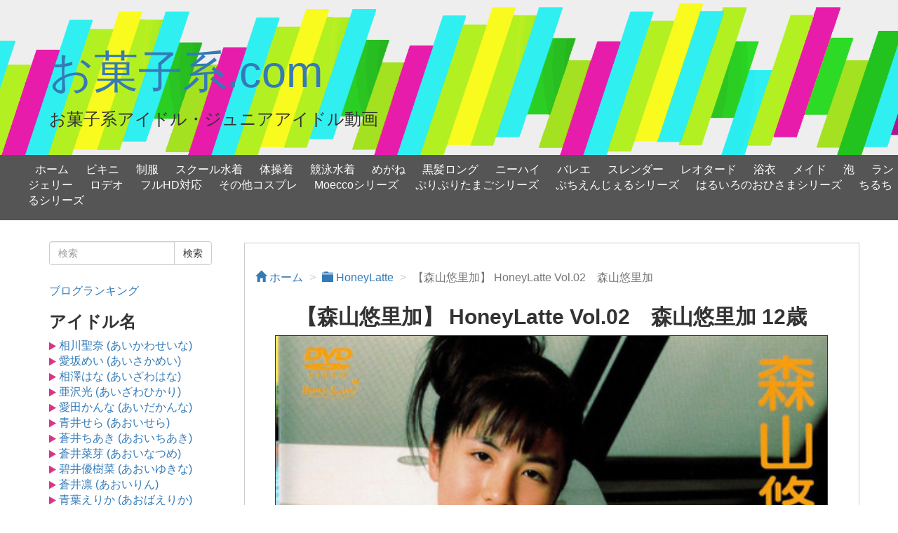

--- FILE ---
content_type: text/html; charset=UTF-8
request_url: https://okashik.com/28798.html
body_size: 25133
content:
 <!DOCTYPE html>
<html lang="ja" itemscope itemtype="http://schema.org/WebPage">
<head>
<!-- Global site tag (gtag.js) - Google Analytics -->
<script async src="https://www.googletagmanager.com/gtag/js?id=UA-103633269-1"></script>
<script>
  window.dataLayer = window.dataLayer || [];
  function gtag(){dataLayer.push(arguments);}
  gtag('js', new Date());

  gtag('config', 'UA-103633269-1');
</script>
<title itemprop="name">森山悠里加 | HoneyLatte Vol.02　森山悠里加 | ジュニアアイドル映像のお菓子系.com</title>
<!-- RSS 2.0 -->
<link rel="alternate" type="application/rss+xml" title="RSS 2.0" href="https://okashik.com/index.rdf" />
<meta charset="utf-8">
<meta http-equiv="X-UA-Compatible" content="IE=edge">
<meta name="viewport" content="width=device-width, initial-scale=1">
<meta itemprop="description" content="恥ずかしがり屋だけどよろしくね！森山悠里加　12歳　特技：ピアノ、そろばん">
<meta name="keywords" content="ジュニアアイドル,お菓子系アイドル,グラビア,動画,U15">
<link itemprop="author" href="https://okashik.com" />
<!-- OGP -->
<meta property="og:type" content="website">
<meta property="og:url" content="https://okashik.com">
<meta property="og:description" content="恥ずかしがり屋だけどよろしくね！森山悠里加　12歳　特技：ピアノ、そろばん">
<meta property="og:title" content="森山悠里加 | HoneyLatte Vol.02　森山悠里加 | ジュニアアイドル映像のお菓子系.com">
<meta property="og:site_name" content="お菓子系.com">
<meta property="og:locale" content="ja_JP">
<meta property="og:image" content="https://okashik.com/images/28798/1.jpg" />
<!-- /OGP -->
<!-- Twitter Card -->
<meta name="twitter:card" content="summary">
<meta name="twitter:description" content="恥ずかしがり屋だけどよろしくね！森山悠里加　12歳　特技：ピアノ、そろばん">
<meta name="twitter:title" content="森山悠里加 | HoneyLatte Vol.02　森山悠里加 | ジュニアアイドル映像のお菓子系.com">
<meta name="twitter:url" content="https://okashik.com">
<meta name="twitter:domain" content="okashik.com">
<!-- /Twitter Card -->
<link rel="canonical" href="https://okashik.com ">
<link rel="next" href="https://okashik.com/page/2" />
<link href="https://maxcdn.bootstrapcdn.com/bootstrap/3.3.4/css/bootstrap.min.css" rel="stylesheet" media="screen">
<link href="https://okashik.com/css/common.css?s=1698964825" rel="stylesheet">
<!--[if lt IE 9]>
<script src="https://oss.maxcdn.com/libs/html5shiv/3.7.3/html5shiv.js"></script>
<script src="https://oss.maxcdn.com/libs/respond.js/1.4.2/respond.min.js"></script>
<![endif]-->
<link rel="shortcut icon" href="https://okashik.com/favicon.ico" type="image/vnd.microsoft.icon">
<link rel="icon" href="https://okashik.com/favicon.ico" type="image/vnd.microsoft.icon">
<link rel='dns-prefetch' href='//s.w.org' />
</head>
<body>
<h1 class="title">森山悠里加 | HoneyLatte Vol.02　森山悠里加</h1>
<div class="jumbotron">
	<div class="container">
		<h1><a href="https://okashik.com/">お菓子系.com</a></h1>
		<h3>お菓子系アイドル・ジュニアアイドル動画</h3>
	</div>
</div>

<nav class="navbar navbar-inverse navbar-static-top hidden-lg hidden-xl hidden-md hidden-sm">
	<div class="container">
		<div class="navbar-header">
			<button type="button" class="navbar-toggle collapsed" data-toggle="collapse" data-target="#navbarEexample7">
				<span class="sr-only">Toggle navigation</span>
				<span class="icon-bar"></span>
				<span class="icon-bar"></span>
				<span class="icon-bar"></span>
			</button>
			<a class="navbar-brand" href="https://okashik.com">
				
			</a>
		</div>
		
		<div class="collapse navbar-collapse" id="navbarEexample7">
			<ul class="nav navbar-nav">
				<li><a href="https://okashik.com">ホーム</a></li>
<li><a href="https://okashik.com/category/ビキニ">ビキニ</a></li>
<li><a href="https://okashik.com/category/制服">制服</a></li>
<li><a href="https://okashik.com/category/スクール水着">スクール水着</a></li>
<li><a href="https://okashik.com/category/体操着">体操着</a></li>
<li><a href="https://okashik.com/category/競泳水着">競泳水着</a></li>
<li><a href="https://okashik.com/category/めがね">めがね</a></li>
<li><a href="https://okashik.com/category/黒髪ロング">黒髪ロング</a></li>
<li><a href="https://okashik.com/category/ニーハイ">ニーハイ</a></li>
<li><a href="https://okashik.com/category/バレエ">バレエ</a></li>
<li><a href="https://okashik.com/category/スレンダー">スレンダー</a></li>
<li><a href="https://okashik.com/category/レオタード">レオタード</a></li>
<li><a href="https://okashik.com/category/浴衣">浴衣</a></li>
<li><a href="https://okashik.com/category/メイド">メイド</a></li>
<li><a href="https://okashik.com/category/泡">泡</a></li>
<li><a href="https://okashik.com/category/ランジェリー">ランジェリー</a></li>
<li><a href="https://okashik.com/category/ロデオ">ロデオ</a></li>
<li><a href="https://okashik.com/category/フルHD対応">フルHD対応</a></li>
<li><a href="https://okashik.com/category/その他コスプレ">その他コスプレ</a></li>
<li><a href="https://okashik.com/category/Moecco">Moeccoシリーズ</a></li>
<li><a href="https://okashik.com/category/ぷりぷりたまご">ぷりぷりたまごシリーズ</a></li>
<li><a href="https://okashik.com/category/ぷちえんじぇる">ぷちえんじぇるシリーズ</a></li>
<li><a href="https://okashik.com/category/はるいろのおひさま">はるいろのおひさまシリーズ</a></li>
<li><a href="https://okashik.com/category/ちるちる">ちるちるシリーズ</a></li>
			</ul>
		</div>
	</div>
</nav>


<div class="hidden-sm hidden-xs">
<nav itemscope itemtype="http://schema.org/SiteNavigationElement">
  <div id="navi">
      	<div id="navi-in">
      <div class="menu-top_menu-container">
<ul class="menu">
<li><a href="https://okashik.com">ホーム</a></li>
<li><a href="https://okashik.com/category/ビキニ">ビキニ</a></li>
<li><a href="https://okashik.com/category/制服">制服</a></li>
<li><a href="https://okashik.com/category/スクール水着">スクール水着</a></li>
<li><a href="https://okashik.com/category/体操着">体操着</a></li>
<li><a href="https://okashik.com/category/競泳水着">競泳水着</a></li>
<li><a href="https://okashik.com/category/めがね">めがね</a></li>
<li><a href="https://okashik.com/category/黒髪ロング">黒髪ロング</a></li>
<li><a href="https://okashik.com/category/ニーハイ">ニーハイ</a></li>
<li><a href="https://okashik.com/category/バレエ">バレエ</a></li>
<li><a href="https://okashik.com/category/スレンダー">スレンダー</a></li>
<li><a href="https://okashik.com/category/レオタード">レオタード</a></li>
<li><a href="https://okashik.com/category/浴衣">浴衣</a></li>
<li><a href="https://okashik.com/category/メイド">メイド</a></li>
<li><a href="https://okashik.com/category/泡">泡</a></li>
<li><a href="https://okashik.com/category/ランジェリー">ランジェリー</a></li>
<li><a href="https://okashik.com/category/ロデオ">ロデオ</a></li>
<li><a href="https://okashik.com/category/フルHD対応">フルHD対応</a></li>
<li><a href="https://okashik.com/category/その他コスプレ">その他コスプレ</a></li>
<li><a href="https://okashik.com/category/Moecco">Moeccoシリーズ</a></li>
<li><a href="https://okashik.com/category/ぷりぷりたまご">ぷりぷりたまごシリーズ</a></li>
<li><a href="https://okashik.com/category/ぷちえんじぇる">ぷちえんじぇるシリーズ</a></li>
<li><a href="https://okashik.com/category/はるいろのおひさま">はるいろのおひさまシリーズ</a></li>
<li><a href="https://okashik.com/category/ちるちる">ちるちるシリーズ</a></li>
</ul>
     </div>
    </div><!-- /#navi-in -->
  </div><!-- /#navi -->
</div>



  <div class="container">
    <div class="row">


    <div class="col-md-3 hidden-sm hidden-xs">



<div class="searchbox">
<form action="https://okashik.com" method="GET" class="form-inline pull-right">
 <div class="input-group">
 <input type="text" name="s" size="100%" class="form-control" placeholder="検索">
 <span class="input-group-btn">
 <button type="submit" class="btn btn-default">検索</button>
 </span>
 </div>
</form>
</div>




<a href="http://www.adultblogranking.com/link/?id=2135058">ブログランキング</a>
<h3><strong>アイドル名</strong></h3>
<ul class="leftmenu">
<li class="menu-item"><img src="/image/list-pink.png"> <a href="https://okashik.com/category/相川聖奈">相川聖奈 (あいかわせいな)</a></li><li class="menu-item"><img src="/image/list-pink.png"> <a href="https://okashik.com/category/愛坂めい">愛坂めい (あいさかめい)</a></li><li class="menu-item"><img src="/image/list-pink.png"> <a href="https://okashik.com/category/相澤はな">相澤はな (あいざわはな)</a></li><li class="menu-item"><img src="/image/list-pink.png"> <a href="https://okashik.com/category/亜沢光">亜沢光 (あいざわひかり)</a></li><li class="menu-item"><img src="/image/list-pink.png"> <a href="https://okashik.com/category/愛田かんな">愛田かんな (あいだかんな)</a></li><li class="menu-item"><img src="/image/list-pink.png"> <a href="https://okashik.com/category/青井せら">青井せら (あおいせら)</a></li><li class="menu-item"><img src="/image/list-pink.png"> <a href="https://okashik.com/category/蒼井ちあき">蒼井ちあき (あおいちあき)</a></li><li class="menu-item"><img src="/image/list-pink.png"> <a href="https://okashik.com/category/蒼井菜芽">蒼井菜芽 (あおいなつめ)</a></li><li class="menu-item"><img src="/image/list-pink.png"> <a href="https://okashik.com/category/碧井優樹菜">碧井優樹菜 (あおいゆきな)</a></li><li class="menu-item"><img src="/image/list-pink.png"> <a href="https://okashik.com/category/蒼井凛">蒼井凛 (あおいりん)</a></li><li class="menu-item"><img src="/image/list-pink.png"> <a href="https://okashik.com/category/青葉えりか">青葉えりか (あおばえりか)</a></li><li class="menu-item"><img src="/image/list-pink.png"> <a href="https://okashik.com/category/青山朱里">青山朱里 (あおやまあかり)</a></li><li class="menu-item"><img src="/image/list-pink.png"> <a href="https://okashik.com/category/青山ひとみ">青山ひとみ (あおやまひとみ)</a></li><li class="menu-item"><img src="/image/list-pink.png"> <a href="https://okashik.com/category/秋庭ことみ">秋庭ことみ (あきばことみ)</a></li><li class="menu-item"><img src="/image/list-pink.png"> <a href="https://okashik.com/category/秋山麗奈">秋山麗奈 (あきやまれいな)</a></li><li class="menu-item"><img src="/image/list-pink.png"> <a href="https://okashik.com/category/朝倉みかん">朝倉みかん (あさくらみかん)</a></li><li class="menu-item"><img src="/image/list-pink.png"> <a href="https://okashik.com/category/麻倉梨沙">麻倉梨沙 (あさくらりさ)</a></li><li class="menu-item"><img src="/image/list-pink.png"> <a href="https://okashik.com/category/浅田ひとみ">浅田ひとみ (あさだひとみ)</a></li><li class="menu-item"><img src="/image/list-pink.png"> <a href="https://okashik.com/category/朝日奈美海">朝日奈美海 (あさひなみゆ)</a></li><li class="menu-item"><img src="/image/list-pink.png"> <a href="https://okashik.com/category/朝水れい">朝水れい (あさみずれい)</a></li><li class="menu-item"><img src="/image/list-pink.png"> <a href="https://okashik.com/category/芦澤七海">芦澤七海 (あしざわななみ)</a></li><li class="menu-item"><img src="/image/list-pink.png"> <a href="https://okashik.com/category/安達ゆき">安達ゆき (あだちゆき)</a></li><li class="menu-item"><img src="/image/list-pink.png"> <a href="https://okashik.com/category/あべかなみ">あべかなみ</a></li><li class="menu-item"><img src="/image/list-pink.png"> <a href="https://okashik.com/category/あみ">あみ</a></li><li class="menu-item"><img src="/image/list-pink.png"> <a href="https://okashik.com/category/綾瀬月">綾瀬月 (あやせるな)</a></li><li class="menu-item"><img src="/image/list-pink.png"> <a href="https://okashik.com/category/彩音ちか">彩音ちか (あやねちか)</a></li><li class="menu-item"><img src="/image/list-pink.png"> <a href="https://okashik.com/category/鮎川穂乃果">鮎川穂乃果 (あゆかわほのか)</a></li><li class="menu-item"><img src="/image/list-pink.png"> <a href="https://okashik.com/category/荒井暖菜">荒井暖菜 (あらいはるな)</a></li><li class="menu-item"><img src="/image/list-pink.png"> <a href="https://okashik.com/category/新井ひいな">新井ひいな (あらいひいな)</a></li><li class="menu-item"><img src="/image/list-pink.png"> <a href="https://okashik.com/category/荒井佑奈">荒井佑奈 (あらいゆうな)</a></li><li class="menu-item"><img src="/image/list-pink.png"> <a href="https://okashik.com/category/新垣さくら">新垣さくら (あらがきさくら)</a></li><li class="menu-item"><img src="/image/list-pink.png"> <a href="https://okashik.com/category/有川瑞希">有川瑞希 (ありかわみずき)</a></li><li class="menu-item"><img src="/image/list-pink.png"> <a href="https://okashik.com/category/有坂美緒">有坂美緒 (ありさかみお)</a></li><li class="menu-item"><img src="/image/list-pink.png"> <a href="https://okashik.com/category/安西かな">安西かな (あんざいかな)</a></li><li class="menu-item"><img src="/image/list-pink.png"> <a href="https://okashik.com/category/安西涼生">安西涼生 (あんざいりょう)</a></li><li class="menu-item"><img src="/image/list-pink.png"> <a href="https://okashik.com/category/安藤穂乃果">安藤穂乃果 (あんどうほのか)</a></li><li class="menu-item"><img src="/image/list-pink.png"> <a href="https://okashik.com/category/杏なつみ">杏なつみ (あんなつみ)</a></li><li class="menu-item"><img src="/image/list-pink.png"> <a href="https://okashik.com/category/飯沼朱李">飯沼朱李 (いいぬまあかり)</a></li><li class="menu-item"><img src="/image/list-pink.png"> <a href="https://okashik.com/category/井口梨央">井口梨央 (いぐちりお)</a></li><li class="menu-item"><img src="/image/list-pink.png"> <a href="https://okashik.com/category/池上紗理依">池上紗理依 (いけがみさりい)</a></li><li class="menu-item"><img src="/image/list-pink.png"> <a href="https://okashik.com/category/池田あすか">池田あすか (いけだあすか)</a></li><li class="menu-item"><img src="/image/list-pink.png"> <a href="https://okashik.com/category/伊坂ちひろ">伊坂ちひろ (いさかちひろ)</a></li><li class="menu-item"><img src="/image/list-pink.png"> <a href="https://okashik.com/category/井坂里緒菜">井坂里緒菜 (いさかりおな)</a></li><li class="menu-item"><img src="/image/list-pink.png"> <a href="https://okashik.com/category/石川希美">石川希美 (いしかわのぞみ)</a></li><li class="menu-item"><img src="/image/list-pink.png"> <a href="https://okashik.com/category/石田知恵子">石田知恵子 (いしだちえこ)</a></li><li class="menu-item"><img src="/image/list-pink.png"> <a href="https://okashik.com/category/石野さやか">石野さやか (いしのさやか)</a></li><li class="menu-item"><img src="/image/list-pink.png"> <a href="https://okashik.com/category/石野瑠見">石野瑠見 (いしのるみ)</a></li><li class="menu-item"><img src="/image/list-pink.png"> <a href="https://okashik.com/category/いずみ">いずみ</a></li><li class="menu-item"><img src="/image/list-pink.png"> <a href="https://okashik.com/category/和泉ひより">和泉ひより (いずみひより)</a></li><li class="menu-item"><img src="/image/list-pink.png"> <a href="https://okashik.com/category/市川うみ">市川うみ (いちかわうみ)</a></li><li class="menu-item"><img src="/image/list-pink.png"> <a href="https://okashik.com/category/市川咲">市川咲 (いちかわさき)</a></li><li class="menu-item"><img src="/image/list-pink.png"> <a href="https://okashik.com/category/一之瀬ゆか">一之瀬ゆか (いちのせゆか)</a></li><li class="menu-item"><img src="/image/list-pink.png"> <a href="https://okashik.com/category/一色海鈴">一色海鈴 (いっしきみすず)</a></li><li class="menu-item"><img src="/image/list-pink.png"> <a href="https://okashik.com/category/伊藤歌">伊藤歌 (いとううた)</a></li><li class="menu-item"><img src="/image/list-pink.png"> <a href="https://okashik.com/category/伊藤万里菜">伊藤万里菜 (いとうまりな)</a></li><li class="menu-item"><img src="/image/list-pink.png"> <a href="https://okashik.com/category/稲垣愛子">稲垣愛子 (いながきあいこ)</a></li><li class="menu-item"><img src="/image/list-pink.png"> <a href="https://okashik.com/category/伊吹陽菜">伊吹陽菜 (いぶきはるな)</a></li><li class="menu-item"><img src="/image/list-pink.png"> <a href="https://okashik.com/category/今井あいみ">今井あいみ (いまいあいみ)</a></li><li class="menu-item"><img src="/image/list-pink.png"> <a href="https://okashik.com/category/今泉愛海">今泉愛海 (いまいずみあいみ)</a></li><li class="menu-item"><img src="/image/list-pink.png"> <a href="https://okashik.com/category/岩田現郁">岩田現郁 (いわたみか)</a></li><li class="menu-item"><img src="/image/list-pink.png"> <a href="https://okashik.com/category/岩永香里奈">岩永香里奈 (いわながかりな)</a></li><li class="menu-item"><img src="/image/list-pink.png"> <a href="https://okashik.com/category/岩本ありす">岩本ありす (いわもとありす)</a></li><li class="menu-item"><img src="/image/list-pink.png"> <a href="https://okashik.com/category/植田さくら">植田さくら (うえださくら)</a></li><li class="menu-item"><img src="/image/list-pink.png"> <a href="https://okashik.com/category/上野愛結">上野愛結 (うえのまゆ)</a></li><li class="menu-item"><img src="/image/list-pink.png"> <a href="https://okashik.com/category/植野千尋">植野千尋 (うえのちひろ)</a></li><li class="menu-item"><img src="/image/list-pink.png"> <a href="https://okashik.com/category/上野鈴華">上野鈴華 (うえのりんか)</a></li><li class="menu-item"><img src="/image/list-pink.png"> <a href="https://okashik.com/category/上原真央">上原真央 (うえはらまお)</a></li><li class="menu-item"><img src="/image/list-pink.png"> <a href="https://okashik.com/category/上原ももか">上原ももか (うえはらももか)</a></li><li class="menu-item"><img src="/image/list-pink.png"> <a href="https://okashik.com/category/宇佐美舞">宇佐美舞 (うさみまい)</a></li><li class="menu-item"><img src="/image/list-pink.png"> <a href="https://okashik.com/category/内野はるか">内野はるか (うちのはるか)</a></li><li class="menu-item"><img src="/image/list-pink.png"> <a href="https://okashik.com/category/内満みゆ">内満みゆ (うちみつみゆ)</a></li><li class="menu-item"><img src="/image/list-pink.png"> <a href="https://okashik.com/category/内山薫">内山薫 (うちやまかおる)</a></li><li class="menu-item"><img src="/image/list-pink.png"> <a href="https://okashik.com/category/内山かれん">内山かれん (うちやまかれん)</a></li><li class="menu-item"><img src="/image/list-pink.png"> <a href="https://okashik.com/category/江波サラ">江波サラ (えなみさら)</a></li><li class="menu-item"><img src="/image/list-pink.png"> <a href="https://okashik.com/category/海老原愛梨">海老原愛梨 (えびはらあいり)</a></li><li class="menu-item"><img src="/image/list-pink.png"> <a href="https://okashik.com/category/遠藤リナ">遠藤リナ (えんどうりな)</a></li><li class="menu-item"><img src="/image/list-pink.png"> <a href="https://okashik.com/category/大空舞">大空舞 (おおぞらまう)</a></li><li class="menu-item"><img src="/image/list-pink.png"> <a href="https://okashik.com/category/大谷彩夏">大谷彩夏 (おおたにあやか)</a></li><li class="menu-item"><img src="/image/list-pink.png"> <a href="https://okashik.com/category/太田リズ">太田リズ (おおたりず)</a></li><li class="menu-item"><img src="/image/list-pink.png"> <a href="https://okashik.com/category/大月あくあ">大月あくあ (おおつきあくあ)</a></li><li class="menu-item"><img src="/image/list-pink.png"> <a href="https://okashik.com/category/大橋優花">大橋優花 (おおはしゆうか)</a></li><li class="menu-item"><img src="/image/list-pink.png"> <a href="https://okashik.com/category/大羽みこと">大羽みこと (おおばみこと)</a></li><li class="menu-item"><img src="/image/list-pink.png"> <a href="https://okashik.com/category/大峯ふたば">大峯ふたば (おおみねふたば)</a></li><li class="menu-item"><img src="/image/list-pink.png"> <a href="https://okashik.com/category/大森玲音">大森玲音 (おおもりれのん)</a></li><li class="menu-item"><img src="/image/list-pink.png"> <a href="https://okashik.com/category/小笠原小百合">小笠原小百合 (おがさわらさゆり)</a></li><li class="menu-item"><img src="/image/list-pink.png"> <a href="https://okashik.com/category/岡田亜以乃">岡田亜以乃 (おかだあいの)</a></li><li class="menu-item"><img src="/image/list-pink.png"> <a href="https://okashik.com/category/岡田陽菜">岡田陽菜 (おかだひな)</a></li><li class="menu-item"><img src="/image/list-pink.png"> <a href="https://okashik.com/category/岡本桃佳">岡本桃佳 (おかもとももか)</a></li><li class="menu-item"><img src="/image/list-pink.png"> <a href="https://okashik.com/category/小川まい子">小川まい子 (おがわまいこ)</a></li><li class="menu-item"><img src="/image/list-pink.png"> <a href="https://okashik.com/category/沖田彩花">沖田彩花 (おきたあやか)</a></li><li class="menu-item"><img src="/image/list-pink.png"> <a href="https://okashik.com/category/尾崎愛花">尾崎愛花 (おざきあいか)</a></li><li class="menu-item"><img src="/image/list-pink.png"> <a href="https://okashik.com/category/小沢岬">小沢岬 (おざわみさき)</a></li><li class="menu-item"><img src="/image/list-pink.png"> <a href="https://okashik.com/category/織田芽以">織田芽以 (おだめい)</a></li><li class="menu-item"><img src="/image/list-pink.png"> <a href="https://okashik.com/category/小野田美咲">小野田美咲 (おのだみさき)</a></li><li class="menu-item"><img src="/image/list-pink.png"> <a href="https://okashik.com/category/小野由可里">小野由可里 (おのゆかり)</a></li><li class="menu-item"><img src="/image/list-pink.png"> <a href="https://okashik.com/category/織原レイ">織原レイ (おりはられい)</a></li><li class="menu-item"><img src="/image/list-pink.png"> <a href="https://okashik.com/category/恩蔵清美">恩蔵清美 (おんぞうきよみ)</a></li><li class="menu-item"><img src="/image/list-pink.png"> <a href="https://okashik.com/category/加護野みな">加護野みな (かごのみな)</a></li><li class="menu-item"><img src="/image/list-pink.png"> <a href="https://okashik.com/category/川西愛美">川西愛美 (かさいまなみ)</a></li><li class="menu-item"><img src="/image/list-pink.png"> <a href="https://okashik.com/category/春日彩香">春日彩香 (かすがあやか)</a></li><li class="menu-item"><img src="/image/list-pink.png"> <a href="https://okashik.com/category/加藤杏奈">加藤杏奈 (かとうあんな)</a></li><li class="menu-item"><img src="/image/list-pink.png"> <a href="https://okashik.com/category/加藤まりん">加藤まりん (かとうまりん)</a></li><li class="menu-item"><img src="/image/list-pink.png"> <a href="https://okashik.com/category/加藤美月">加藤美月 (かとうみつき)</a></li><li class="menu-item"><img src="/image/list-pink.png"> <a href="https://okashik.com/category/金子美穂">金子美穂 (かねこみほ)</a></li><li class="menu-item"><img src="/image/list-pink.png"> <a href="https://okashik.com/category/神条れいか">神条れいか (かみじょうれいか)</a></li><li class="menu-item"><img src="/image/list-pink.png"> <a href="https://okashik.com/category/神山あかね">神山あかね (かみやまあかね)</a></li><li class="menu-item"><img src="/image/list-pink.png"> <a href="https://okashik.com/category/鴨下俊美">鴨下俊美 (かもしたとしみ)</a></li><li class="menu-item"><img src="/image/list-pink.png"> <a href="https://okashik.com/category/河井ともみ">河井ともみ (かわいともみ)</a></li><li class="menu-item"><img src="/image/list-pink.png"> <a href="https://okashik.com/category/河合麻里">河合麻里 (かわいまり)</a></li><li class="menu-item"><img src="/image/list-pink.png"> <a href="https://okashik.com/category/河合玲奈">河合玲奈 (かわいれいな)</a></li><li class="menu-item"><img src="/image/list-pink.png"> <a href="https://okashik.com/category/川上優香">川上優香 (かわかみゆうか)</a></li><li class="menu-item"><img src="/image/list-pink.png"> <a href="https://okashik.com/category/川越あかり">川越あかり (かわごえあかり)</a></li><li class="menu-item"><img src="/image/list-pink.png"> <a href="https://okashik.com/category/川崎はるか">川崎はるか (かわさきはるか)</a></li><li class="menu-item"><img src="/image/list-pink.png"> <a href="https://okashik.com/category/河西莉子">河西莉子 (かわにしりこ)</a></li><li class="menu-item"><img src="/image/list-pink.png"> <a href="https://okashik.com/category/川前光代">川前光代 (かわまえみつよ)</a></li><li class="menu-item"><img src="/image/list-pink.png"> <a href="https://okashik.com/category/川村ジュリア">川村ジュリア (かわむらじゅりあ)</a></li><li class="menu-item"><img src="/image/list-pink.png"> <a href="https://okashik.com/category/川村ゆきえ">川村ゆきえ (かわむらゆきえ)</a></li><li class="menu-item"><img src="/image/list-pink.png"> <a href="https://okashik.com/category/川本ゆな">川本ゆな (かわもとゆな)</a></li><li class="menu-item"><img src="/image/list-pink.png"> <a href="https://okashik.com/category/花梨">花梨 (かりん)</a></li><li class="menu-item"><img src="/image/list-pink.png"> <a href="https://okashik.com/category/神崎舞姫">神崎舞姫 (かんざきまい)</a></li><li class="menu-item"><img src="/image/list-pink.png"> <a href="https://okashik.com/category/神崎桃子">神崎桃子 (かんざきももこ)</a></li><li class="menu-item"><img src="/image/list-pink.png"> <a href="https://okashik.com/category/神崎羅夢">神崎羅夢 (かんざきらむ)</a></li><li class="menu-item"><img src="/image/list-pink.png"> <a href="https://okashik.com/category/神崎莉奈">神崎莉奈 (かんざきりな)</a></li><li class="menu-item"><img src="/image/list-pink.png"> <a href="https://okashik.com/category/貫月愛華">貫月愛華 (かんづきあいか)</a></li><li class="menu-item"><img src="/image/list-pink.png"> <a href="https://okashik.com/category/閑野有紀">閑野有紀 (かんのゆき)</a></li><li class="menu-item"><img src="/image/list-pink.png"> <a href="https://okashik.com/category/木内杏子">木内杏子 (きうちきょうこ)</a></li><li class="menu-item"><img src="/image/list-pink.png"> <a href="https://okashik.com/category/菊池麻里">菊池麻里 (きくちまり)</a></li><li class="menu-item"><img src="/image/list-pink.png"> <a href="https://okashik.com/category/北野四葉">北野四葉 (きたのよつば)</a></li><li class="menu-item"><img src="/image/list-pink.png"> <a href="https://okashik.com/category/木乃下のの">木乃下のの (きのしたのの)</a></li><li class="menu-item"><img src="/image/list-pink.png"> <a href="https://okashik.com/category/木下美優">木下美優 (きのしたみゆ)</a></li><li class="menu-item"><img src="/image/list-pink.png"> <a href="https://okashik.com/category/木村葉月">木村葉月 (きむらはづき)</a></li><li class="menu-item"><img src="/image/list-pink.png"> <a href="https://okashik.com/category/木村はるか">木村はるか (きむらはるか)</a></li><li class="menu-item"><img src="/image/list-pink.png"> <a href="https://okashik.com/category/木村美樹">木村美樹 (きむらみき)</a></li><li class="menu-item"><img src="/image/list-pink.png"> <a href="https://okashik.com/category/清瀬あい">清瀬あい (きよせあい)</a></li><li class="menu-item"><img src="/image/list-pink.png"> <a href="https://okashik.com/category/桐沢真奈">桐沢真奈 (きりさわまな)</a></li><li class="menu-item"><img src="/image/list-pink.png"> <a href="https://okashik.com/category/桐谷ひかり">桐谷ひかり (きりたにひかり)</a></li><li class="menu-item"><img src="/image/list-pink.png"> <a href="https://okashik.com/category/金城完奈">金城完奈 (きんじょうかんな)</a></li><li class="menu-item"><img src="/image/list-pink.png"> <a href="https://okashik.com/category/草野楓">草野楓 (くさのかえで)</a></li><li class="menu-item"><img src="/image/list-pink.png"> <a href="https://okashik.com/category/久保萌">久保萌 (くぼもえ)</a></li><li class="menu-item"><img src="/image/list-pink.png"> <a href="https://okashik.com/category/倉澤遥">倉澤遥 (くらさわはるか)</a></li><li class="menu-item"><img src="/image/list-pink.png"> <a href="https://okashik.com/category/倉沢みのり">倉沢みのり (くらさわみのり)</a></li><li class="menu-item"><img src="/image/list-pink.png"> <a href="https://okashik.com/category/倉田みな">倉田みな (くらたみな)</a></li><li class="menu-item"><img src="/image/list-pink.png"> <a href="https://okashik.com/category/倉田瑠夏">倉田瑠夏 (くらたるか)</a></li><li class="menu-item"><img src="/image/list-pink.png"> <a href="https://okashik.com/category/黒木ひかり">黒木ひかり (くろきひかり)</a></li><li class="menu-item"><img src="/image/list-pink.png"> <a href="https://okashik.com/category/黒瀬葵">黒瀬葵 (くろせあおい)</a></li><li class="menu-item"><img src="/image/list-pink.png"> <a href="https://okashik.com/category/黒田愛姫">黒田愛姫 (くろだあいき)</a></li><li class="menu-item"><img src="/image/list-pink.png"> <a href="https://okashik.com/category/黒宮あや">黒宮あや (くろみやあや)</a></li><li class="menu-item"><img src="/image/list-pink.png"> <a href="https://okashik.com/category/黒宮れい">黒宮れい (くろみやれい)</a></li><li class="menu-item"><img src="/image/list-pink.png"> <a href="https://okashik.com/category/香坂まや">香坂まや (こうさかまや)</a></li><li class="menu-item"><img src="/image/list-pink.png"> <a href="https://okashik.com/category/幸野美咲">幸野美咲 (こうのみさき)</a></li><li class="menu-item"><img src="/image/list-pink.png"> <a href="https://okashik.com/category/神山あい">神山あい (こうやまあい)</a></li><li class="menu-item"><img src="/image/list-pink.png"> <a href="https://okashik.com/category/五城せのん">五城せのん (ごじょうせのん)</a></li><li class="menu-item"><img src="/image/list-pink.png"> <a href="https://okashik.com/category/小鳥なな">小鳥なな (ことりなな)</a></li><li class="menu-item"><img src="/image/list-pink.png"> <a href="https://okashik.com/category/小夏">小夏 (こなつ)</a></li><li class="menu-item"><img src="/image/list-pink.png"> <a href="https://okashik.com/category/小林万桜">小林万桜 (こばやしまお)</a></li><li class="menu-item"><img src="/image/list-pink.png"> <a href="https://okashik.com/category/小林桃華">小林桃華 (こばやしももか)</a></li><li class="menu-item"><img src="/image/list-pink.png"> <a href="https://okashik.com/category/小松愛">小松愛 (こまつあい)</a></li><li class="menu-item"><img src="/image/list-pink.png"> <a href="https://okashik.com/category/紗綾">紗綾 (さあや)</a></li><li class="menu-item"><img src="/image/list-pink.png"> <a href="https://okashik.com/category/斉藤茉莉">斉藤茉莉 (さいとうまり)</a></li><li class="menu-item"><img src="/image/list-pink.png"> <a href="https://okashik.com/category/斉藤桃">斉藤桃 (さいとうもも)</a></li><li class="menu-item"><img src="/image/list-pink.png"> <a href="https://okashik.com/category/西明梨亜">西明梨亜 (さいみょうりあ)</a></li><li class="menu-item"><img src="/image/list-pink.png"> <a href="https://okashik.com/category/冴己來歩">冴己來歩 (さえきらほ)</a></li><li class="menu-item"><img src="/image/list-pink.png"> <a href="https://okashik.com/category/三枝美玲">三枝美玲 (さえぐさみれい)</a></li><li class="menu-item"><img src="/image/list-pink.png"> <a href="https://okashik.com/category/早乙女舞彩">早乙女舞彩 (さおとめまや)</a></li><li class="menu-item"><img src="/image/list-pink.png"> <a href="https://okashik.com/category/早乙女萌">早乙女萌 (さおとめもえ)</a></li><li class="menu-item"><img src="/image/list-pink.png"> <a href="https://okashik.com/category/榊まこ">榊まこ (さかきまこ)</a></li><li class="menu-item"><img src="/image/list-pink.png"> <a href="https://okashik.com/category/坂本莉央">坂本莉央 (さかもとりお)</a></li><li class="menu-item"><img src="/image/list-pink.png"> <a href="https://okashik.com/category/桜井飛鳥">桜井飛鳥 (さくらいあすか)</a></li><li class="menu-item"><img src="/image/list-pink.png"> <a href="https://okashik.com/category/櫻井あや">櫻井あや (さくらいあや)</a></li><li class="menu-item"><img src="/image/list-pink.png"> <a href="https://okashik.com/category/桜井のあ">桜井のあ (さくらいのあ)</a></li><li class="menu-item"><img src="/image/list-pink.png"> <a href="https://okashik.com/category/桜木ひな">桜木ひな (さくらぎひな)</a></li><li class="menu-item"><img src="/image/list-pink.png"> <a href="https://okashik.com/category/佐々木あいか">佐々木あいか (ささきあいか)</a></li><li class="menu-item"><img src="/image/list-pink.png"> <a href="https://okashik.com/category/佐々木舞">佐々木舞 (ささきまい)</a></li><li class="menu-item"><img src="/image/list-pink.png"> <a href="https://okashik.com/category/佐々木まひろ">佐々木まひろ (ささきまひろ)</a></li><li class="menu-item"><img src="/image/list-pink.png"> <a href="https://okashik.com/category/佐々木みゆう">佐々木みゆう (ささきみゆう)</a></li><li class="menu-item"><img src="/image/list-pink.png"> <a href="https://okashik.com/category/佐々木桃華">佐々木桃華 (ささきももか)</a></li><li class="menu-item"><img src="/image/list-pink.png"> <a href="https://okashik.com/category/笹渕瞳">笹渕瞳 (ささぶちひとみ)</a></li><li class="menu-item"><img src="/image/list-pink.png"> <a href="https://okashik.com/category/佐藤彩乃">佐藤彩乃 (さとうあやの)</a></li><li class="menu-item"><img src="/image/list-pink.png"> <a href="https://okashik.com/category/佐藤のあ">佐藤のあ (さとうのあ)</a></li><li class="menu-item"><img src="/image/list-pink.png"> <a href="https://okashik.com/category/佐藤桃香">佐藤桃香 (さとうももか)</a></li><li class="menu-item"><img src="/image/list-pink.png"> <a href="https://okashik.com/category/里佳津乃">里佳津乃 (さとかずの)</a></li><li class="menu-item"><img src="/image/list-pink.png"> <a href="https://okashik.com/category/真田瑠唯">真田瑠唯 (さなだるい)</a></li><li class="menu-item"><img src="/image/list-pink.png"> <a href="https://okashik.com/category/佐野真理子">佐野真理子 (さのまりこ)</a></li><li class="menu-item"><img src="/image/list-pink.png"> <a href="https://okashik.com/category/さやか">さやか</a></li><li class="menu-item"><img src="/image/list-pink.png"> <a href="https://okashik.com/category/佐山彩香">佐山彩香 (さやまあやか)</a></li><li class="menu-item"><img src="/image/list-pink.png"> <a href="https://okashik.com/category/沢井みく">沢井みく (さわいみく)</a></li><li class="menu-item"><img src="/image/list-pink.png"> <a href="https://okashik.com/category/沢木華">沢木華 (さわきはな)</a></li><li class="menu-item"><img src="/image/list-pink.png"> <a href="https://okashik.com/category/さわこ">さわこ</a></li><li class="menu-item"><img src="/image/list-pink.png"> <a href="https://okashik.com/category/沢尻優理香">沢尻優理香 (さわじりゆりか)</a></li><li class="menu-item"><img src="/image/list-pink.png"> <a href="https://okashik.com/category/沢山ゆづき">沢山ゆづき (さわやまゆづき)</a></li><li class="menu-item"><img src="/image/list-pink.png"> <a href="https://okashik.com/category/月愛乃神楽">月愛乃神楽 (しあのかぐら)</a></li><li class="menu-item"><img src="/image/list-pink.png"> <a href="https://okashik.com/category/椎名もも">椎名もも (しいなもも)</a></li><li class="menu-item"><img src="/image/list-pink.png"> <a href="https://okashik.com/category/塩谷瑞季">塩谷瑞季 (しおやみずき)</a></li><li class="menu-item"><img src="/image/list-pink.png"> <a href="https://okashik.com/category/宍倉鈴華">宍倉鈴華 (ししくらすずか)</a></li><li class="menu-item"><img src="/image/list-pink.png"> <a href="https://okashik.com/category/篠崎愛">篠崎愛 (しのざきあい)</a></li><li class="menu-item"><img src="/image/list-pink.png"> <a href="https://okashik.com/category/篠原瑞貴">篠原瑞貴 (しのはらみずき)</a></li><li class="menu-item"><img src="/image/list-pink.png"> <a href="https://okashik.com/category/篠原ゆり">篠原ゆり (しのはらゆり)</a></li><li class="menu-item"><img src="/image/list-pink.png"> <a href="https://okashik.com/category/しほの涼">しほの涼 (しほのりょう)</a></li><li class="menu-item"><img src="/image/list-pink.png"> <a href="https://okashik.com/category/清水ちか">清水ちか (しみずちか)</a></li><li class="menu-item"><img src="/image/list-pink.png"> <a href="https://okashik.com/category/清水美蘭">清水美蘭 (しみずみらん)</a></li><li class="menu-item"><img src="/image/list-pink.png"> <a href="https://okashik.com/category/下江梨菜">下江梨菜 (しもえりな)</a></li><li class="menu-item"><img src="/image/list-pink.png"> <a href="https://okashik.com/category/首藤なつみ">首藤なつみ (しゅとうなつみ)</a></li><li class="menu-item"><img src="/image/list-pink.png"> <a href="https://okashik.com/category/東海林藍">東海林藍 (しょうじあい)</a></li><li class="menu-item"><img src="/image/list-pink.png"> <a href="https://okashik.com/category/城生綾菜">城生綾菜 (じょうのあやな)</a></li><li class="menu-item"><img src="/image/list-pink.png"> <a href="https://okashik.com/category/常保優花">常保優花 (じょうほゆうか)</a></li><li class="menu-item"><img src="/image/list-pink.png"> <a href="https://okashik.com/category/白石夢来">白石夢来 (しらいしゆら)</a></li><li class="menu-item"><img src="/image/list-pink.png"> <a href="https://okashik.com/category/白木悠吏阿">白木悠吏阿 (しろきゆりあ)</a></li><li class="menu-item"><img src="/image/list-pink.png"> <a href="https://okashik.com/category/白咲結海">白咲結海 (しろさきゆうみ)</a></li><li class="menu-item"><img src="/image/list-pink.png"> <a href="https://okashik.com/category/白山せいの">白山せいの (しろやませいの)</a></li><li class="menu-item"><img src="/image/list-pink.png"> <a href="https://okashik.com/category/新川あいり">新川あいり (しんかわあいり)</a></li><li class="menu-item"><img src="/image/list-pink.png"> <a href="https://okashik.com/category/新城真衣">新城真衣 (しんじょうまい)</a></li><li class="menu-item"><img src="/image/list-pink.png"> <a href="https://okashik.com/category/新庄夢">新庄夢 (しんじょうゆめ)</a></li><li class="menu-item"><img src="/image/list-pink.png"> <a href="https://okashik.com/category/神道美花">神道美花 (しんどうみか)</a></li><li class="menu-item"><img src="/image/list-pink.png"> <a href="https://okashik.com/category/末永みゆ">末永みゆ (すえながみゆ)</a></li><li class="menu-item"><img src="/image/list-pink.png"> <a href="https://okashik.com/category/杉村ミレイ">杉村ミレイ (すぎむらみれい)</a></li><li class="menu-item"><img src="/image/list-pink.png"> <a href="https://okashik.com/category/杉山れおな">杉山れおな (すぎやまれおな)</a></li><li class="menu-item"><img src="/image/list-pink.png"> <a href="https://okashik.com/category/鈴野雫">鈴野雫 (すずのしずく)</a></li><li class="menu-item"><img src="/image/list-pink.png"> <a href="https://okashik.com/category/須田理夏子">須田理夏子 (すだりかこ)</a></li><li class="menu-item"><img src="/image/list-pink.png"> <a href="https://okashik.com/category/関あおい">関あおい (せきあおい)</a></li><li class="menu-item"><img src="/image/list-pink.png"> <a href="https://okashik.com/category/瀬戸あいり">瀬戸あいり (せとあいり)</a></li><li class="menu-item"><img src="/image/list-pink.png"> <a href="https://okashik.com/category/芹沢南">芹沢南 (せりざわみなみ)</a></li><li class="menu-item"><img src="/image/list-pink.png"> <a href="https://okashik.com/category/そらのみう">そらのみう</a></li><li class="menu-item"><img src="/image/list-pink.png"> <a href="https://okashik.com/category/高丘桜子">高丘桜子 (たかおかさくらこ)</a></li><li class="menu-item"><img src="/image/list-pink.png"> <a href="https://okashik.com/category/高岡未來">高岡未來 (たかおかみく)</a></li><li class="menu-item"><img src="/image/list-pink.png"> <a href="https://okashik.com/category/高野美雪">高野美雪 (たかのみゆき)</a></li><li class="menu-item"><img src="/image/list-pink.png"> <a href="https://okashik.com/category/高橋えみる">高橋えみる (たかはしえみる)</a></li><li class="menu-item"><img src="/image/list-pink.png"> <a href="https://okashik.com/category/高橋ひかる">高橋ひかる (たかはしひかる)</a></li><li class="menu-item"><img src="/image/list-pink.png"> <a href="https://okashik.com/category/高橋麻綾">高橋麻綾 (たかはしまあや)</a></li><li class="menu-item"><img src="/image/list-pink.png"> <a href="https://okashik.com/category/高橋まい">高橋まい (たかはしまい)</a></li><li class="menu-item"><img src="/image/list-pink.png"> <a href="https://okashik.com/category/滝川愛莉">滝川愛莉 (たきがわあいり)</a></li><li class="menu-item"><img src="/image/list-pink.png"> <a href="https://okashik.com/category/滝川まゆ">滝川まゆ (たきがわまゆ)</a></li><li class="menu-item"><img src="/image/list-pink.png"> <a href="https://okashik.com/category/滝沢侑子">滝沢侑子 (たきざわゆうこ)</a></li><li class="menu-item"><img src="/image/list-pink.png"> <a href="https://okashik.com/category/田代真奈美">田代真奈美 (たしろまなみ)</a></li><li class="menu-item"><img src="/image/list-pink.png"> <a href="https://okashik.com/category/田代ルナ">田代ルナ (たしろるな)</a></li><li class="menu-item"><img src="/image/list-pink.png"> <a href="https://okashik.com/category/立花風香">立花風香 (たちばなふうか)</a></li><li class="menu-item"><img src="/image/list-pink.png"> <a href="https://okashik.com/category/橘真理">橘真理 (たちばなまり)</a></li><li class="menu-item"><img src="/image/list-pink.png"> <a href="https://okashik.com/category/橘よしえ">橘よしえ (たちばなよしえ)</a></li><li class="menu-item"><img src="/image/list-pink.png"> <a href="https://okashik.com/category/立原優">立原優 (たちはらゆう)</a></li><li class="menu-item"><img src="/image/list-pink.png"> <a href="https://okashik.com/category/立石梨礼">立石梨礼 (たていしりら)</a></li><li class="menu-item"><img src="/image/list-pink.png"> <a href="https://okashik.com/category/田中エリ">田中エリ (たなかえり)</a></li><li class="menu-item"><img src="/image/list-pink.png"> <a href="https://okashik.com/category/田中菜々">田中菜々 (たなかなな)</a></li><li class="menu-item"><img src="/image/list-pink.png"> <a href="https://okashik.com/category/田中美鈴">田中美鈴 (たなかみすず)</a></li><li class="menu-item"><img src="/image/list-pink.png"> <a href="https://okashik.com/category/田中りお">田中りお (たなかりお)</a></li><li class="menu-item"><img src="/image/list-pink.png"> <a href="https://okashik.com/category/田辺みお">田辺みお (たなべみお)</a></li><li class="menu-item"><img src="/image/list-pink.png"> <a href="https://okashik.com/category/谷口あき">谷口あき (たにぐちあき)</a></li><li class="menu-item"><img src="/image/list-pink.png"> <a href="https://okashik.com/category/谷山桜">谷山桜 (たにやまさくら)</a></li><li class="menu-item"><img src="/image/list-pink.png"> <a href="https://okashik.com/category/田村すみえ">田村すみえ (たむらすみえ)</a></li><li class="menu-item"><img src="/image/list-pink.png"> <a href="https://okashik.com/category/丹沢ぷね">丹沢ぷね (たんざわぷね)</a></li><li class="menu-item"><img src="/image/list-pink.png"> <a href="https://okashik.com/category/月島メル">月島メル (つきしまめる)</a></li><li class="menu-item"><img src="/image/list-pink.png"> <a href="https://okashik.com/category/月森わかな">月森わかな (つきもりわかな)</a></li><li class="menu-item"><img src="/image/list-pink.png"> <a href="https://okashik.com/category/土屋真凜">土屋真凜 (つちやまりん)</a></li><li class="menu-item"><img src="/image/list-pink.png"> <a href="https://okashik.com/category/綱山ゆめみ">綱山ゆめみ (つなやまゆめみ)</a></li><li class="menu-item"><img src="/image/list-pink.png"> <a href="https://okashik.com/category/鶴巻星奈">鶴巻星奈 (つるまきせいな)</a></li><li class="menu-item"><img src="/image/list-pink.png"> <a href="https://okashik.com/category/手塚里絵">手塚里絵 (てづかりえ)</a></li><li class="menu-item"><img src="/image/list-pink.png"> <a href="https://okashik.com/category/時任景子">時任景子 (ときとうけいこ)</a></li><li class="menu-item"><img src="/image/list-pink.png"> <a href="https://okashik.com/category/戸谷美月">戸谷美月 (とたにみつき)</a></li><li class="menu-item"><img src="/image/list-pink.png"> <a href="https://okashik.com/category/伴野明日香">伴野明日香 (とものあすか)</a></li><li class="menu-item"><img src="/image/list-pink.png"> <a href="https://okashik.com/category/友平かおり">友平かおり (ともひらかおり)</a></li><li class="menu-item"><img src="/image/list-pink.png"> <a href="https://okashik.com/category/長澤遥香">長澤遥香 (ながさわはるか)</a></li><li class="menu-item"><img src="/image/list-pink.png"> <a href="https://okashik.com/category/中沢ひめか">中沢ひめか (なかざわひめか)</a></li><li class="menu-item"><img src="/image/list-pink.png"> <a href="https://okashik.com/category/永瀬麻帆">永瀬麻帆 (ながせまほ)</a></li><li class="menu-item"><img src="/image/list-pink.png"> <a href="https://okashik.com/category/永戸由真">永戸由真 (ながとゆま)</a></li><li class="menu-item"><img src="/image/list-pink.png"> <a href="https://okashik.com/category/中野紫咲">中野紫咲 (なかのすみれ)</a></li><li class="menu-item"><img src="/image/list-pink.png"> <a href="https://okashik.com/category/中山笑里">中山笑里 (なかやまえり)</a></li><li class="menu-item"><img src="/image/list-pink.png"> <a href="https://okashik.com/category/捺亜理沙">捺亜理沙 (なつありさ)</a></li><li class="menu-item"><img src="/image/list-pink.png"> <a href="https://okashik.com/category/七瀬優菜">七瀬優菜 (ななせゆうな)</a></li><li class="menu-item"><img src="/image/list-pink.png"> <a href="https://okashik.com/category/七星さやか">七星さやか (ななほしさやか)</a></li><li class="menu-item"><img src="/image/list-pink.png"> <a href="https://okashik.com/category/楢岡のあ">楢岡のあ (ならおかのあ)</a></li><li class="menu-item"><img src="/image/list-pink.png"> <a href="https://okashik.com/category/成瀬なな">成瀬なな (なるせなな)</a></li><li class="menu-item"><img src="/image/list-pink.png"> <a href="https://okashik.com/category/新原里彩">新原里彩 (にいはらりさ)</a></li><li class="menu-item"><img src="/image/list-pink.png"> <a href="https://okashik.com/category/新見ななえ">新見ななえ (にいみななえ)</a></li><li class="menu-item"><img src="/image/list-pink.png"> <a href="https://okashik.com/category/新実菜々子">新実菜々子 (にいみななこ)</a></li><li class="menu-item"><img src="/image/list-pink.png"> <a href="https://okashik.com/category/西文美">西文美 (にしあやみ)</a></li><li class="menu-item"><img src="/image/list-pink.png"> <a href="https://okashik.com/category/西久保あゆみ">西久保あゆみ (にしくぼあゆみ)</a></li><li class="menu-item"><img src="/image/list-pink.png"> <a href="https://okashik.com/category/西崎まい">西崎まい (にしざきまい)</a></li><li class="menu-item"><img src="/image/list-pink.png"> <a href="https://okashik.com/category/西永彩奈">西永彩奈 (にしながあやな)</a></li><li class="menu-item"><img src="/image/list-pink.png"> <a href="https://okashik.com/category/西森なみ">西森なみ (にしもりなみ)</a></li><li class="menu-item"><img src="/image/list-pink.png"> <a href="https://okashik.com/category/新田結花">新田結花 (にったゆか)</a></li><li class="menu-item"><img src="/image/list-pink.png"> <a href="https://okashik.com/category/野村苺花">野村苺花 (のむらいちか)</a></li><li class="menu-item"><img src="/image/list-pink.png"> <a href="https://okashik.com/category/萩原うらら">萩原うらら (はぎはらうらら)</a></li><li class="menu-item"><img src="/image/list-pink.png"> <a href="https://okashik.com/category/橋本莉奈">橋本莉奈 (はしもとりな)</a></li><li class="menu-item"><img src="/image/list-pink.png"> <a href="https://okashik.com/category/蓮実幸子">蓮実幸子 (はすみさちこ)</a></li><li class="menu-item"><img src="/image/list-pink.png"> <a href="https://okashik.com/category/長谷川にか">長谷川にか (はせがわにか)</a></li><li class="menu-item"><img src="/image/list-pink.png"> <a href="https://okashik.com/category/葉月めぐ">葉月めぐ (はづきめぐ)</a></li><li class="menu-item"><img src="/image/list-pink.png"> <a href="https://okashik.com/category/葉月らん">葉月らん (はづきらん)</a></li><li class="menu-item"><img src="/image/list-pink.png"> <a href="https://okashik.com/category/羽鳥深雪">羽鳥深雪 (はとりみゆき)</a></li><li class="menu-item"><img src="/image/list-pink.png"> <a href="https://okashik.com/category/花沢あい">花沢あい (はなざわあい)</a></li><li class="menu-item"><img src="/image/list-pink.png"> <a href="https://okashik.com/category/花澤えみり">花澤えみり (はなざわえみり)</a></li><li class="menu-item"><img src="/image/list-pink.png"> <a href="https://okashik.com/category/浜田美沙樹">浜田美沙樹 (はまだみさき)</a></li><li class="menu-item"><img src="/image/list-pink.png"> <a href="https://okashik.com/category/早瀬琉愛">早瀬琉愛 (はやせるあ)</a></li><li class="menu-item"><img src="/image/list-pink.png"> <a href="https://okashik.com/category/早見茉莉">早見茉莉 (はやみまり)</a></li><li class="menu-item"><img src="/image/list-pink.png"> <a href="https://okashik.com/category/春野奈々">春野奈々 (はるのなな)</a></li><li class="menu-item"><img src="/image/list-pink.png"> <a href="https://okashik.com/category/柊宇咲">柊宇咲 (ひいらぎうさ)</a></li><li class="menu-item"><img src="/image/list-pink.png"> <a href="https://okashik.com/category/東亜咲花">東亜咲花 (ひがしあさか)</a></li><li class="menu-item"><img src="/image/list-pink.png"> <a href="https://okashik.com/category/樋口真未">樋口真未 (ひぐちまみ)</a></li><li class="menu-item"><img src="/image/list-pink.png"> <a href="https://okashik.com/category/姫野もえ">姫野もえ (ひめのもえ)</a></li><li class="menu-item"><img src="/image/list-pink.png"> <a href="https://okashik.com/category/広丘みなみ">広丘みなみ (ひろおかみなみ)</a></li><li class="menu-item"><img src="/image/list-pink.png"> <a href="https://okashik.com/category/広瀬リリナ">広瀬リリナ (ひろせりりな)</a></li><li class="menu-item"><img src="/image/list-pink.png"> <a href="https://okashik.com/category/深瀬なな">深瀬なな (ふかせなな)</a></li><li class="menu-item"><img src="/image/list-pink.png"> <a href="https://okashik.com/category/深海夢香">深海夢香 (ふかみゆめか)</a></li><li class="menu-item"><img src="/image/list-pink.png"> <a href="https://okashik.com/category/福見真紀">福見真紀 (ふくみまき)</a></li><li class="menu-item"><img src="/image/list-pink.png"> <a href="https://okashik.com/category/藤井玲奈">藤井玲奈 (ふじいれな)</a></li><li class="menu-item"><img src="/image/list-pink.png"> <a href="https://okashik.com/category/藤江まみ">藤江まみ (ふじえまみ)</a></li><li class="menu-item"><img src="/image/list-pink.png"> <a href="https://okashik.com/category/藤木華音">藤木華音 (ふじきかのん)</a></li><li class="menu-item"><img src="/image/list-pink.png"> <a href="https://okashik.com/category/藤野志穂">藤野志穂 (ふじのしほ)</a></li><li class="menu-item"><img src="/image/list-pink.png"> <a href="https://okashik.com/category/伏見莉穂">伏見莉穂 (ふしみりほ)</a></li><li class="menu-item"><img src="/image/list-pink.png"> <a href="https://okashik.com/category/普天間みさき">普天間みさき (ふてんまみさき)</a></li><li class="menu-item"><img src="/image/list-pink.png"> <a href="https://okashik.com/category/船岡咲">船岡咲 (ふなおかさき)</a></li><li class="menu-item"><img src="/image/list-pink.png"> <a href="https://okashik.com/category/古井みずき">古井みずき (ふるいみずき)</a></li><li class="menu-item"><img src="/image/list-pink.png"> <a href="https://okashik.com/category/穂刈ななみ">穂刈ななみ (ほかりななみ)</a></li><li class="menu-item"><img src="/image/list-pink.png"> <a href="https://okashik.com/category/星七虹心">星七虹心 (ほしなにこ)</a></li><li class="menu-item"><img src="/image/list-pink.png"> <a href="https://okashik.com/category/星名はる">星名はる (ほしなはる)</a></li><li class="menu-item"><img src="/image/list-pink.png"> <a href="https://okashik.com/category/星野せいら">星野せいら (ほしのせいら)</a></li><li class="menu-item"><img src="/image/list-pink.png"> <a href="https://okashik.com/category/星野希">星野希 (ほしののぞみ)</a></li><li class="menu-item"><img src="/image/list-pink.png"> <a href="https://okashik.com/category/星野璃里">星野璃里 (ほしのりり)</a></li><li class="menu-item"><img src="/image/list-pink.png"> <a href="https://okashik.com/category/星☆美優">星☆美優 (ほしみゆう)</a></li><li class="menu-item"><img src="/image/list-pink.png"> <a href="https://okashik.com/category/本城あい">本城あい (ほんじょうあい)</a></li><li class="menu-item"><img src="/image/list-pink.png"> <a href="https://okashik.com/category/本田綾">本田綾 (ほんだあや)</a></li><li class="menu-item"><img src="/image/list-pink.png"> <a href="https://okashik.com/category/本田真琴">本田真琴 (ほんだまこと)</a></li><li class="menu-item"><img src="/image/list-pink.png"> <a href="https://okashik.com/category/本間愛美">本間愛美 (ほんままなみ)</a></li><li class="menu-item"><img src="/image/list-pink.png"> <a href="https://okashik.com/category/前田はな">前田はな (まえだはな)</a></li><li class="menu-item"><img src="/image/list-pink.png"> <a href="https://okashik.com/category/前野瑠那">前野瑠那 (まえのるな)</a></li><li class="menu-item"><img src="/image/list-pink.png"> <a href="https://okashik.com/category/正木琴菜">正木琴菜 (まさきことな)</a></li><li class="menu-item"><img src="/image/list-pink.png"> <a href="https://okashik.com/category/増淵玲穂">増淵玲穂 (ますぶちれいほ)</a></li><li class="menu-item"><img src="/image/list-pink.png"> <a href="https://okashik.com/category/町田有沙">町田有沙 (まちだありさ)</a></li><li class="menu-item"><img src="/image/list-pink.png"> <a href="https://okashik.com/category/松下美保">松下美保 (まつしたみほ)</a></li><li class="menu-item"><img src="/image/list-pink.png"> <a href="https://okashik.com/category/松田雪愛">松田雪愛 (まつだゆきあ)</a></li><li class="menu-item"><img src="/image/list-pink.png"> <a href="https://okashik.com/category/松本映美">松本映美 (まつもとえみ)</a></li><li class="menu-item"><img src="/image/list-pink.png"> <a href="https://okashik.com/category/真奈">真奈 (まな)</a></li><li class="menu-item"><img src="/image/list-pink.png"> <a href="https://okashik.com/category/真野しずく">真野しずく (まのしずく)</a></li><li class="menu-item"><img src="/image/list-pink.png"> <a href="https://okashik.com/category/麻里">麻里 (まり)</a></li><li class="menu-item"><img src="/image/list-pink.png"> <a href="https://okashik.com/category/丸河ミチル">丸河ミチル (まるかわみちる)</a></li><li class="menu-item"><img src="/image/list-pink.png"> <a href="https://okashik.com/category/丸山千紗">丸山千紗 (まるやまちさ)</a></li><li class="menu-item"><img src="/image/list-pink.png"> <a href="https://okashik.com/category/真間美也">真間美也 (まんまみや)</a></li><li class="menu-item"><img src="/image/list-pink.png"> <a href="https://okashik.com/category/三浦璃那">三浦璃那 (みうらりいな)</a></li><li class="menu-item"><img src="/image/list-pink.png"> <a href="https://okashik.com/category/見上瑠那">見上瑠那 (みかみるな)</a></li><li class="menu-item"><img src="/image/list-pink.png"> <a href="https://okashik.com/category/美咲あい">美咲あい (みさきあい)</a></li><li class="menu-item"><img src="/image/list-pink.png"> <a href="https://okashik.com/category/美咲奈緒">美咲奈緒 (みさきなお)</a></li><li class="menu-item"><img src="/image/list-pink.png"> <a href="https://okashik.com/category/三島かえで">三島かえで (みつしまかえで)</a></li><li class="menu-item"><img src="/image/list-pink.png"> <a href="https://okashik.com/category/水城サラ">水城サラ (みずきさら)</a></li><li class="menu-item"><img src="/image/list-pink.png"> <a href="https://okashik.com/category/水城るな">水城るな (みずきるな)</a></li><li class="menu-item"><img src="/image/list-pink.png"> <a href="https://okashik.com/category/観月ルナ">観月ルナ (みずきるな)</a></li><li class="menu-item"><img src="/image/list-pink.png"> <a href="https://okashik.com/category/水口愛琉">水口愛琉 (みずぐちあいる)</a></li><li class="menu-item"><img src="/image/list-pink.png"> <a href="https://okashik.com/category/水口美穂">水口美穂 (みずぐちみほ)</a></li><li class="menu-item"><img src="/image/list-pink.png"> <a href="https://okashik.com/category/水沢えり子">水沢えり子 (みずさわえりこ)</a></li><li class="menu-item"><img src="/image/list-pink.png"> <a href="https://okashik.com/category/水島あずさ">水島あずさ (みずしまあずさ)</a></li><li class="menu-item"><img src="/image/list-pink.png"> <a href="https://okashik.com/category/水谷彩音">水谷彩音 (みずたにあやね)</a></li><li class="menu-item"><img src="/image/list-pink.png"> <a href="https://okashik.com/category/みずのそら">みずのそら</a></li><li class="menu-item"><img src="/image/list-pink.png"> <a href="https://okashik.com/category/水野舞">水野舞 (みずのまい)</a></li><li class="menu-item"><img src="/image/list-pink.png"> <a href="https://okashik.com/category/三田芽衣">三田芽衣 (みためい)</a></li><li class="menu-item"><img src="/image/list-pink.png"> <a href="https://okashik.com/category/港乃碧">港乃碧 (みなとのあ)</a></li><li class="menu-item"><img src="/image/list-pink.png"> <a href="https://okashik.com/category/水波メイカ">水波メイカ (みなみめいか)</a></li><li class="menu-item"><img src="/image/list-pink.png"> <a href="https://okashik.com/category/南蓮菜">南蓮菜 (みなみれんな)</a></li><li class="menu-item"><img src="/image/list-pink.png"> <a href="https://okashik.com/category/源結菜">源結菜 (みなもとゆいな)</a></li><li class="menu-item"><img src="/image/list-pink.png"> <a href="https://okashik.com/category/三花愛良">三花愛良 (みはなあいら)</a></li><li class="menu-item"><img src="/image/list-pink.png"> <a href="https://okashik.com/category/宮沢春香">宮沢春香 (みやざわはるか)</a></li><li class="menu-item"><img src="/image/list-pink.png"> <a href="https://okashik.com/category/宮下ゆか">宮下ゆか (みやしたゆか)</a></li><li class="menu-item"><img src="/image/list-pink.png"> <a href="https://okashik.com/category/宮田飛鳥">宮田飛鳥 (みやたあすか)</a></li><li class="menu-item"><img src="/image/list-pink.png"> <a href="https://okashik.com/category/深雪杏">深雪杏 (みゆきあん)</a></li><li class="menu-item"><img src="/image/list-pink.png"> <a href="https://okashik.com/category/三好真希">三好真希 (みよしまき)</a></li><li class="menu-item"><img src="/image/list-pink.png"> <a href="https://okashik.com/category/村松奈々">村松奈々 (むらまつなな)</a></li><li class="menu-item"><img src="/image/list-pink.png"> <a href="https://okashik.com/category/最上亜矢乃">最上亜矢乃 (もがみあやの)</a></li><li class="menu-item"><img src="/image/list-pink.png"> <a href="https://okashik.com/category/持田梨江">持田梨江 (もちだりえ)</a></li><li class="menu-item"><img src="/image/list-pink.png"> <a href="https://okashik.com/category/望月あかり">望月あかり (もちづきあかり)</a></li><li class="menu-item"><img src="/image/list-pink.png"> <a href="https://okashik.com/category/望月ゆな">望月ゆな (もちづきゆな)</a></li><li class="menu-item"><img src="/image/list-pink.png"> <a href="https://okashik.com/category/ももえたん">ももえたん</a></li><li class="menu-item"><img src="/image/list-pink.png"> <a href="https://okashik.com/category/百川晴香">百川晴香 (ももかわはるか)</a></li><li class="menu-item"><img src="/image/list-pink.png"> <a href="https://okashik.com/category/百瀬エナ">百瀬エナ (ももせえな)</a></li><li class="menu-item"><img src="/image/list-pink.png"> <a href="https://okashik.com/category/桃瀬なつみ">桃瀬なつみ (ももせなつみ)</a></li><li class="menu-item"><img src="/image/list-pink.png"> <a href="https://okashik.com/category/守咲初夏">守咲初夏 (もりさきはな)</a></li><li class="menu-item"><img src="/image/list-pink.png"> <a href="https://okashik.com/category/森下菜美">森下菜美 (もりしたなみ)</a></li><li class="menu-item"><img src="/image/list-pink.png"> <a href="https://okashik.com/category/森下真依">森下真依 (もりしたまい)</a></li><li class="menu-item"><img src="/image/list-pink.png"> <a href="https://okashik.com/category/森田涼花">森田涼花 (もりたすずか)</a></li><li class="menu-item"><img src="/image/list-pink.png"> <a href="https://okashik.com/category/森谷まりん">森谷まりん (もりたにまりん)</a></li><li class="menu-item"><img src="/image/list-pink.png"> <a href="https://okashik.com/category/守永七彩">守永七彩 (もりながななせ)</a></li><li class="menu-item"><img src="/image/list-pink.png"> <a href="https://okashik.com/category/森野朝美">森野朝美 (もりのあさみ)</a></li><li class="menu-item"><img src="/image/list-pink.png"> <a href="https://okashik.com/category/森実咲">森実咲 (もりみさき)</a></li><li class="menu-item"><img src="/image/list-pink.png"> <a href="https://okashik.com/category/矢口聖来">矢口聖来 (やぐちせいら)</a></li><li class="menu-item"><img src="/image/list-pink.png"> <a href="https://okashik.com/category/柳井えれな">柳井えれな (やないえれな)</a></li><li class="menu-item"><img src="/image/list-pink.png"> <a href="https://okashik.com/category/山上愛">山上愛 (やまがみあい)</a></li><li class="menu-item"><img src="/image/list-pink.png"> <a href="https://okashik.com/category/山口えり">山口えり (やまぐちえり)</a></li><li class="menu-item"><img src="/image/list-pink.png"> <a href="https://okashik.com/category/山口夢奈">山口夢奈 (やまぐちゆめな)</a></li><li class="menu-item"><img src="/image/list-pink.png"> <a href="https://okashik.com/category/山崎りかこ">山崎りかこ (やまざきりかこ)</a></li><li class="menu-item"><img src="/image/list-pink.png"> <a href="https://okashik.com/category/山田菜緒">山田菜緒 (やまだなお)</a></li><li class="menu-item"><img src="/image/list-pink.png"> <a href="https://okashik.com/category/山田りかこ">山田りかこ (やまだりかこ)</a></li><li class="menu-item"><img src="/image/list-pink.png"> <a href="https://okashik.com/category/山中知恵">山中知恵 (やまなかともえ)</a></li><li class="menu-item"><img src="/image/list-pink.png"> <a href="https://okashik.com/category/山中真由美">山中真由美 (やまなかまゆみ)</a></li><li class="menu-item"><img src="/image/list-pink.png"> <a href="https://okashik.com/category/月見里愛莉">月見里愛莉 (やまなしりり)</a></li><li class="menu-item"><img src="/image/list-pink.png"> <a href="https://okashik.com/category/山本玲奈">山本玲奈 (やまもとれな)</a></li><li class="menu-item"><img src="/image/list-pink.png"> <a href="https://okashik.com/category/唯原ひなせ">唯原ひなせ (ゆいはらひなせ)</a></li><li class="menu-item"><img src="/image/list-pink.png"> <a href="https://okashik.com/category/結城夏那">結城夏那 (ゆうきかな)</a></li><li class="menu-item"><img src="/image/list-pink.png"> <a href="https://okashik.com/category/ゆうみ">ゆうみ</a></li><li class="menu-item"><img src="/image/list-pink.png"> <a href="https://okashik.com/category/佑月かのん">佑月かのん (ゆづきかのん)</a></li><li class="menu-item"><img src="/image/list-pink.png"> <a href="https://okashik.com/category/夢野伊織">夢野伊織 (ゆめのいおり)</a></li><li class="menu-item"><img src="/image/list-pink.png"> <a href="https://okashik.com/category/夢原まひろ">夢原まひろ (ゆめはらまひろ)</a></li><li class="menu-item"><img src="/image/list-pink.png"> <a href="https://okashik.com/category/夢本エレナ">夢本エレナ (ゆめもとえれな)</a></li><li class="menu-item"><img src="/image/list-pink.png"> <a href="https://okashik.com/category/由良マリカ">由良マリカ (ゆらまりか)</a></li><li class="menu-item"><img src="/image/list-pink.png"> <a href="https://okashik.com/category/吉岡なつき">吉岡なつき (よしおかなつき)</a></li><li class="menu-item"><img src="/image/list-pink.png"> <a href="https://okashik.com/category/吉川雅">吉川雅 (よしかわみやび)</a></li><li class="menu-item"><img src="/image/list-pink.png"> <a href="https://okashik.com/category/吉田未来">吉田未来 (よしだみく)</a></li><li class="menu-item"><img src="/image/list-pink.png"> <a href="https://okashik.com/category/吉永せいな">吉永せいな (よしながせいな)</a></li><li class="menu-item"><img src="/image/list-pink.png"> <a href="https://okashik.com/category/領家ゆあ">領家ゆあ (りょうけゆあ)</a></li><li class="menu-item"><img src="/image/list-pink.png"> <a href="https://okashik.com/category/渡部美咲">渡部美咲 (わたべみさき)</a></li></ul>


<h3><strong>年齢別</strong></h3>
<ul class="leftmenu">
<li class="menu-item"><img src="/image/list-green.png"> <a href="https://okashik.com/category/5歳">5歳</a></li><li class="menu-item"><img src="/image/list-green.png"> <a href="https://okashik.com/category/6歳">6歳</a></li><li class="menu-item"><img src="/image/list-green.png"> <a href="https://okashik.com/category/7歳">7歳</a></li><li class="menu-item"><img src="/image/list-green.png"> <a href="https://okashik.com/category/8歳">8歳</a></li><li class="menu-item"><img src="/image/list-green.png"> <a href="https://okashik.com/category/9歳">9歳</a></li><li class="menu-item"><img src="/image/list-green.png"> <a href="https://okashik.com/category/10歳">10歳</a></li><li class="menu-item"><img src="/image/list-green.png"> <a href="https://okashik.com/category/11歳">11歳</a></li><li class="menu-item"><img src="/image/list-green.png"> <a href="https://okashik.com/category/12歳">12歳</a></li><li class="menu-item"><img src="/image/list-green.png"> <a href="https://okashik.com/category/13歳">13歳</a></li><li class="menu-item"><img src="/image/list-green.png"> <a href="https://okashik.com/category/14歳">14歳</a></li><li class="menu-item"><img src="/image/list-green.png"> <a href="https://okashik.com/category/15歳">15歳</a></li><li class="menu-item"><img src="/image/list-green.png"> <a href="https://okashik.com/category/16歳">16歳</a></li><li class="menu-item"><img src="/image/list-green.png"> <a href="https://okashik.com/category/17歳">17歳</a></li><li class="menu-item"><img src="/image/list-green.png"> <a href="https://okashik.com/category/18歳">18歳</a></li></ul>

<h3><strong>メーカー名</strong></h3>
<ul class="leftmenu">
<li class="menu-item"><img src="/image/list-orange.png" alt="menu_icon"> <a href="https://okashik.com/category/AHG">AHG</a></li><li class="menu-item"><img src="/image/list-orange.png" alt="menu_icon"> <a href="https://okashik.com/category/BNS">BNS</a></li><li class="menu-item"><img src="/image/list-orange.png" alt="menu_icon"> <a href="https://okashik.com/category/FancyIdol">FancyIdol</a></li><li class="menu-item"><img src="/image/list-orange.png" alt="menu_icon"> <a href="https://okashik.com/category/HoneyLatte">HoneyLatte</a></li><li class="menu-item"><img src="/image/list-orange.png" alt="menu_icon"> <a href="https://okashik.com/category/IMPACT">IMPACT</a></li><li class="menu-item"><img src="/image/list-orange.png" alt="menu_icon"> <a href="https://okashik.com/category/Innocent Fairy 写真集">Innocent Fairy 写真集</a></li><li class="menu-item"><img src="/image/list-orange.png" alt="menu_icon"> <a href="https://okashik.com/category/InnocentFairy写真集">InnocentFairy写真集</a></li><li class="menu-item"><img src="/image/list-orange.png" alt="menu_icon"> <a href="https://okashik.com/category/LittleFigure">LittleFigure</a></li><li class="menu-item"><img src="/image/list-orange.png" alt="menu_icon"> <a href="https://okashik.com/category/LittleVenus">LittleVenus</a></li><li class="menu-item"><img src="/image/list-orange.png" alt="menu_icon"> <a href="https://okashik.com/category/M.B.D.メディアブランド">M.B.D.メディアブランド</a></li><li class="menu-item"><img src="/image/list-orange.png" alt="menu_icon"> <a href="https://okashik.com/category/melodic">melodic</a></li><li class="menu-item"><img src="/image/list-orange.png" alt="menu_icon"> <a href="https://okashik.com/category/MilkyPOP">MilkyPOP</a></li><li class="menu-item"><img src="/image/list-orange.png" alt="menu_icon"> <a href="https://okashik.com/category/Nostalgic">Nostalgic</a></li><li class="menu-item"><img src="/image/list-orange.png" alt="menu_icon"> <a href="https://okashik.com/category/PAD">PAD</a></li><li class="menu-item"><img src="/image/list-orange.png" alt="menu_icon"> <a href="https://okashik.com/category/PureRose">PureRose</a></li><li class="menu-item"><img src="/image/list-orange.png" alt="menu_icon"> <a href="https://okashik.com/category/Tokyo Kawaii Girls">Tokyo Kawaii Girls</a></li><li class="menu-item"><img src="/image/list-orange.png" alt="menu_icon"> <a href="https://okashik.com/category/TreasureBox">TreasureBox</a></li><li class="menu-item"><img src="/image/list-orange.png" alt="menu_icon"> <a href="https://okashik.com/category/WhiteBerry">WhiteBerry</a></li><li class="menu-item"><img src="/image/list-orange.png" alt="menu_icon"> <a href="https://okashik.com/category/いちごキャンディ">いちごキャンディ</a></li><li class="menu-item"><img src="/image/list-orange.png" alt="menu_icon"> <a href="https://okashik.com/category/おもいで。（memories)">おもいで。（memories)</a></li><li class="menu-item"><img src="/image/list-orange.png" alt="menu_icon"> <a href="https://okashik.com/category/おもいで写真館">おもいで写真館</a></li><li class="menu-item"><img src="/image/list-orange.png" alt="menu_icon"> <a href="https://okashik.com/category/すとろべりーぱうだー">すとろべりーぱうだー</a></li><li class="menu-item"><img src="/image/list-orange.png" alt="menu_icon"> <a href="https://okashik.com/category/ちるちる">ちるちる</a></li><li class="menu-item"><img src="/image/list-orange.png" alt="menu_icon"> <a href="https://okashik.com/category/ときめきjcハプニング">ときめきjcハプニング</a></li><li class="menu-item"><img src="/image/list-orange.png" alt="menu_icon"> <a href="https://okashik.com/category/はるいろのおひさま">はるいろのおひさま</a></li><li class="menu-item"><img src="/image/list-orange.png" alt="menu_icon"> <a href="https://okashik.com/category/ぷりぷりたまご">ぷりぷりたまご</a></li><li class="menu-item"><img src="/image/list-orange.png" alt="menu_icon"> <a href="https://okashik.com/category/みるきー倶楽部">みるきー倶楽部</a></li><li class="menu-item"><img src="/image/list-orange.png" alt="menu_icon"> <a href="https://okashik.com/category/らむね">らむね</a></li><li class="menu-item"><img src="/image/list-orange.png" alt="menu_icon"> <a href="https://okashik.com/category/アテナ音楽出版">アテナ音楽出版</a></li><li class="menu-item"><img src="/image/list-orange.png" alt="menu_icon"> <a href="https://okashik.com/category/アースゲート">アースゲート</a></li><li class="menu-item"><img src="/image/list-orange.png" alt="menu_icon"> <a href="https://okashik.com/category/インテック">インテック</a></li><li class="menu-item"><img src="/image/list-orange.png" alt="menu_icon"> <a href="https://okashik.com/category/エスデジタル">エスデジタル</a></li><li class="menu-item"><img src="/image/list-orange.png" alt="menu_icon"> <a href="https://okashik.com/category/エスデジタル(電子書籍)">エスデジタル(電子書籍)</a></li><li class="menu-item"><img src="/image/list-orange.png" alt="menu_icon"> <a href="https://okashik.com/category/オリガミ">オリガミ</a></li><li class="menu-item"><img src="/image/list-orange.png" alt="menu_icon"> <a href="https://okashik.com/category/オルスタックソフト">オルスタックソフト</a></li><li class="menu-item"><img src="/image/list-orange.png" alt="menu_icon"> <a href="https://okashik.com/category/オータムリーフ">オータムリーフ</a></li><li class="menu-item"><img src="/image/list-orange.png" alt="menu_icon"> <a href="https://okashik.com/category/コイイロ">コイイロ</a></li><li class="menu-item"><img src="/image/list-orange.png" alt="menu_icon"> <a href="https://okashik.com/category/サイバーピクチャーズ">サイバーピクチャーズ</a></li><li class="menu-item"><img src="/image/list-orange.png" alt="menu_icon"> <a href="https://okashik.com/category/サンクプロジェクト">サンクプロジェクト</a></li><li class="menu-item"><img src="/image/list-orange.png" alt="menu_icon"> <a href="https://okashik.com/category/サンズエム">サンズエム</a></li><li class="menu-item"><img src="/image/list-orange.png" alt="menu_icon"> <a href="https://okashik.com/category/スパイスビジュアル">スパイスビジュアル</a></li><li class="menu-item"><img src="/image/list-orange.png" alt="menu_icon"> <a href="https://okashik.com/category/セイントガールズコレクション">セイントガールズコレクション</a></li><li class="menu-item"><img src="/image/list-orange.png" alt="menu_icon"> <a href="https://okashik.com/category/セプテット">セプテット</a></li><li class="menu-item"><img src="/image/list-orange.png" alt="menu_icon"> <a href="https://okashik.com/category/セント・ラファエル">セント・ラファエル</a></li><li class="menu-item"><img src="/image/list-orange.png" alt="menu_icon"> <a href="https://okashik.com/category/ゼウス">ゼウス</a></li><li class="menu-item"><img src="/image/list-orange.png" alt="menu_icon"> <a href="https://okashik.com/category/タスクビジュアル">タスクビジュアル</a></li><li class="menu-item"><img src="/image/list-orange.png" alt="menu_icon"> <a href="https://okashik.com/category/ツアーリンク東京">ツアーリンク東京</a></li><li class="menu-item"><img src="/image/list-orange.png" alt="menu_icon"> <a href="https://okashik.com/category/ティーンブランド">ティーンブランド</a></li><li class="menu-item"><img src="/image/list-orange.png" alt="menu_icon"> <a href="https://okashik.com/category/ドレミファ空色">ドレミファ空色</a></li><li class="menu-item"><img src="/image/list-orange.png" alt="menu_icon"> <a href="https://okashik.com/category/ドロップ">ドロップ</a></li><li class="menu-item"><img src="/image/list-orange.png" alt="menu_icon"> <a href="https://okashik.com/category/ファインクリエイト">ファインクリエイト</a></li><li class="menu-item"><img src="/image/list-orange.png" alt="menu_icon"> <a href="https://okashik.com/category/フレッシュ写真館">フレッシュ写真館</a></li><li class="menu-item"><img src="/image/list-orange.png" alt="menu_icon"> <a href="https://okashik.com/category/プレミアムドール">プレミアムドール</a></li><li class="menu-item"><img src="/image/list-orange.png" alt="menu_icon"> <a href="https://okashik.com/category/ホワイトピクチャーズ">ホワイトピクチャーズ</a></li><li class="menu-item"><img src="/image/list-orange.png" alt="menu_icon"> <a href="https://okashik.com/category/マイウェイ出版">マイウェイ出版</a></li><li class="menu-item"><img src="/image/list-orange.png" alt="menu_icon"> <a href="https://okashik.com/category/リアライズ">リアライズ</a></li><li class="menu-item"><img src="/image/list-orange.png" alt="menu_icon"> <a href="https://okashik.com/category/ワルツの森">ワルツの森</a></li><li class="menu-item"><img src="/image/list-orange.png" alt="menu_icon"> <a href="https://okashik.com/category/ヴィータ">ヴィータ</a></li><li class="menu-item"><img src="/image/list-orange.png" alt="menu_icon"> <a href="https://okashik.com/category/半熟むきたてたまご">半熟むきたてたまご</a></li><li class="menu-item"><img src="/image/list-orange.png" alt="menu_icon"> <a href="https://okashik.com/category/原宿ピュアスマイル">原宿ピュアスマイル</a></li><li class="menu-item"><img src="/image/list-orange.png" alt="menu_icon"> <a href="https://okashik.com/category/夢イノTV">夢イノTV</a></li><li class="menu-item"><img src="/image/list-orange.png" alt="menu_icon"> <a href="https://okashik.com/category/大友写真事務所">大友写真事務所</a></li><li class="menu-item"><img src="/image/list-orange.png" alt="menu_icon"> <a href="https://okashik.com/category/大友写真事務所DX">大友写真事務所DX</a></li><li class="menu-item"><img src="/image/list-orange.png" alt="menu_icon"> <a href="https://okashik.com/category/天使のフォトグラフ">天使のフォトグラフ</a></li><li class="menu-item"><img src="/image/list-orange.png" alt="menu_icon"> <a href="https://okashik.com/category/季節少女">季節少女</a></li><li class="menu-item"><img src="/image/list-orange.png" alt="menu_icon"> <a href="https://okashik.com/category/愛Ris">愛Ris</a></li><li class="menu-item"><img src="/image/list-orange.png" alt="menu_icon"> <a href="https://okashik.com/category/月刊 原宿ファッション女学院">月刊 原宿ファッション女学院</a></li><li class="menu-item"><img src="/image/list-orange.png" alt="menu_icon"> <a href="https://okashik.com/category/渋谷プロモーション">渋谷プロモーション</a></li><li class="menu-item"><img src="/image/list-orange.png" alt="menu_icon"> <a href="https://okashik.com/category/渋谷ミュージック">渋谷ミュージック</a></li><li class="menu-item"><img src="/image/list-orange.png" alt="menu_icon"> <a href="https://okashik.com/category/渋谷ミュージック＆サンズエムシリーズ">渋谷ミュージック＆サンズエムシリーズ</a></li><li class="menu-item"><img src="/image/list-orange.png" alt="menu_icon"> <a href="https://okashik.com/category/渋谷区立原宿ファッション女学院">渋谷区立原宿ファッション女学院</a></li><li class="menu-item"><img src="/image/list-orange.png" alt="menu_icon"> <a href="https://okashik.com/category/純真アイドル独り占め">純真アイドル独り占め</a></li><li class="menu-item"><img src="/image/list-orange.png" alt="menu_icon"> <a href="https://okashik.com/category/美少女は純真JC">美少女は純真JC</a></li><li class="menu-item"><img src="/image/list-orange.png" alt="menu_icon"> <a href="https://okashik.com/category/金銀財宝社">金銀財宝社</a></li>
</ul>


<h3><strong>よく検索されるワード</strong></h3>

<div class="tagcloud"><a href="https://okashik.com/tag/あきやまれいな">あきやまれいな</a></div><div class="tagcloud"><a href="https://okashik.com/tag/あゆかわほのか">あゆかわほのか</a></div><div class="tagcloud"><a href="https://okashik.com/tag/あらいゆうな">あらいゆうな</a></div><div class="tagcloud"><a href="https://okashik.com/tag/いさかちひろ">いさかちひろ</a></div><div class="tagcloud"><a href="https://okashik.com/tag/石川希美">石川希美</a></div><div class="tagcloud"><a href="https://okashik.com/tag/いまいずみあいみ">いまいずみあいみ</a></div><div class="tagcloud"><a href="https://okashik.com/tag/うえださくら">うえださくら</a></div><div class="tagcloud"><a href="https://okashik.com/tag/織田芽以">織田芽以</a></div><div class="tagcloud"><a href="https://okashik.com/tag/かわむらゆきえ">かわむらゆきえ</a></div><div class="tagcloud"><a href="https://okashik.com/tag/きむらはるか">きむらはるか</a></div><div class="tagcloud"><a href="https://okashik.com/tag/くらさわはるか">くらさわはるか</a></div><div class="tagcloud"><a href="https://okashik.com/tag/くらさわみのり">くらさわみのり</a></div><div class="tagcloud"><a href="https://okashik.com/tag/くらたみな">くらたみな</a></div><div class="tagcloud"><a href="https://okashik.com/tag/黒木ひかり">黒木ひかり</a></div><div class="tagcloud"><a href="https://okashik.com/tag/黒宮あや">黒宮あや</a></div><div class="tagcloud"><a href="https://okashik.com/tag/神山あい">神山あい</a></div><div class="tagcloud"><a href="https://okashik.com/tag/佐々木みゆう">佐々木みゆう</a></div><div class="tagcloud"><a href="https://okashik.com/tag/ささきみゆう">ささきみゆう</a></div><div class="tagcloud"><a href="https://okashik.com/tag/佐藤桃香">佐藤桃香</a></div><div class="tagcloud"><a href="https://okashik.com/tag/さとかずの">さとかずの</a></div><div class="tagcloud"><a href="https://okashik.com/tag/佐山彩香">佐山彩香</a></div><div class="tagcloud"><a href="https://okashik.com/tag/しあのかぐら">しあのかぐら</a></div><div class="tagcloud"><a href="https://okashik.com/tag/じょうのあやな">じょうのあやな</a></div><div class="tagcloud"><a href="https://okashik.com/tag/高橋ひかる">高橋ひかる</a></div><div class="tagcloud"><a href="https://okashik.com/tag/たきがわあいり">たきがわあいり</a></div><div class="tagcloud"><a href="https://okashik.com/tag/たなかなな">たなかなな</a></div><div class="tagcloud"><a href="https://okashik.com/tag/田中美鈴">田中美鈴</a></div><div class="tagcloud"><a href="https://okashik.com/tag/ななせゆうな">ななせゆうな</a></div><div class="tagcloud"><a href="https://okashik.com/tag/ひがしあさか">ひがしあさか</a></div><div class="tagcloud"><a href="https://okashik.com/tag/ほしののぞみ">ほしののぞみ</a></div><div class="tagcloud"><a href="https://okashik.com/tag/星野璃里">星野璃里</a></div><div class="tagcloud"><a href="https://okashik.com/tag/本城あい">本城あい</a></div><div class="tagcloud"><a href="https://okashik.com/tag/ほんままなみ">ほんままなみ</a></div><div class="tagcloud"><a href="https://okashik.com/tag/前田はな">前田はな</a></div><div class="tagcloud"><a href="https://okashik.com/tag/真野しずく">真野しずく</a></div><div class="tagcloud"><a href="https://okashik.com/tag/水沢えり子">水沢えり子</a></div><div class="tagcloud"><a href="https://okashik.com/tag/みずしまあずさ">みずしまあずさ</a></div><div class="tagcloud"><a href="https://okashik.com/tag/深雪杏">深雪杏</a></div><div class="tagcloud"><a href="https://okashik.com/tag/百瀬エナ">百瀬エナ</a></div><div class="tagcloud"><a href="https://okashik.com/tag/もりさきはな">もりさきはな</a></div><div class="tagcloud"><a href="https://okashik.com/tag/もりしたまい">もりしたまい</a></div><div class="tagcloud"><a href="https://okashik.com/tag/守永七彩">守永七彩</a></div><div class="tagcloud"><a href="https://okashik.com/tag/森実咲">森実咲</a></div><div class="tagcloud"><a href="https://okashik.com/tag/ゆいはらひなせ">ゆいはらひなせ</a></div><div class="tagcloud"><a href="https://okashik.com/tag/PAD">PAD</a></div><div class="tagcloud"><a href="https://okashik.com/tag/ゼウス">ゼウス</a></div><div class="tagcloud"><a href="https://okashik.com/tag/マイウェイ出版">マイウェイ出版</a></div><div class="tagcloud"><a href="https://okashik.com/tag/ヴィータ">ヴィータ</a></div><div class="tagcloud"><a href="https://okashik.com/tag/大友写真事務所DX">大友写真事務所DX</a></div><div class="tagcloud"><a href="https://okashik.com/tag/金銀財宝社">金銀財宝社</a></div>




<h3><strong>相互リンク</strong></h3>
<ul class="leftmenu">
	<li class="menu-item"><a href="https://miniloli.okrk.net" target="_blank">ミニロリ倶楽部</a></li>
</ul>



</div><!-- /.col3 -->









<form action="https://okashik.com" method="GET" class="form-inline visible-xs visible-sm">
<div class="searchbox2">
	<div class="input-group">
		<input type="text" name="s" size="100%" class="form-control" placeholder="検索">
		<span class="input-group-btn">
			<button type="submit" class="btn btn-default">検索</button>
		</span>
	</div>
</form>
</div>




<div align="center">
<div class="btn-group btn-group-lg" role="group">
	<button type="button" class="btn btn-default visible-xs visible-sm" data-toggle="modal" data-target="#IdolModal">アイドル</button>
	<button type="button" class="btn btn-default visible-xs visible-sm" data-toggle="modal" data-target="#AgeModal">年齢</button>
	<button type="button" class="btn btn-default visible-xs visible-sm" data-toggle="modal" data-target="#MakerModal">メーカー</button>
</div>
</div>






<!-- モーダル・ダイアログ アイドル名-->
<div class="modal fade" id="IdolModal" tabindex="-1">
	<div class="modal-dialog modal-lg">
		<div class="modal-content">
			<div class="modal-header">
				<button type="button" class="close" data-dismiss="modal"><span>×</span></button>
				<h4 class="modal-title">アイドル名</h4>
			</div>
			<div class="modal-body">
<li class="menu-item"><img src="/image/list-pink.png"> <a href="https://okashik.com/category/相川聖奈">相川聖奈(あいかわせいな)</a></li><li class="menu-item"><img src="/image/list-pink.png"> <a href="https://okashik.com/category/愛坂めい">愛坂めい(あいさかめい)</a></li><li class="menu-item"><img src="/image/list-pink.png"> <a href="https://okashik.com/category/相澤はな">相澤はな(あいざわはな)</a></li><li class="menu-item"><img src="/image/list-pink.png"> <a href="https://okashik.com/category/亜沢光">亜沢光(あいざわひかり)</a></li><li class="menu-item"><img src="/image/list-pink.png"> <a href="https://okashik.com/category/愛田かんな">愛田かんな(あいだかんな)</a></li><li class="menu-item"><img src="/image/list-pink.png"> <a href="https://okashik.com/category/青井せら">青井せら(あおいせら)</a></li><li class="menu-item"><img src="/image/list-pink.png"> <a href="https://okashik.com/category/蒼井ちあき">蒼井ちあき(あおいちあき)</a></li><li class="menu-item"><img src="/image/list-pink.png"> <a href="https://okashik.com/category/蒼井菜芽">蒼井菜芽(あおいなつめ)</a></li><li class="menu-item"><img src="/image/list-pink.png"> <a href="https://okashik.com/category/碧井優樹菜">碧井優樹菜(あおいゆきな)</a></li><li class="menu-item"><img src="/image/list-pink.png"> <a href="https://okashik.com/category/蒼井凛">蒼井凛(あおいりん)</a></li><li class="menu-item"><img src="/image/list-pink.png"> <a href="https://okashik.com/category/青葉えりか">青葉えりか(あおばえりか)</a></li><li class="menu-item"><img src="/image/list-pink.png"> <a href="https://okashik.com/category/青山朱里">青山朱里(あおやまあかり)</a></li><li class="menu-item"><img src="/image/list-pink.png"> <a href="https://okashik.com/category/青山ひとみ">青山ひとみ(あおやまひとみ)</a></li><li class="menu-item"><img src="/image/list-pink.png"> <a href="https://okashik.com/category/秋庭ことみ">秋庭ことみ(あきばことみ)</a></li><li class="menu-item"><img src="/image/list-pink.png"> <a href="https://okashik.com/category/秋山麗奈">秋山麗奈(あきやまれいな)</a></li><li class="menu-item"><img src="/image/list-pink.png"> <a href="https://okashik.com/category/朝倉みかん">朝倉みかん(あさくらみかん)</a></li><li class="menu-item"><img src="/image/list-pink.png"> <a href="https://okashik.com/category/麻倉梨沙">麻倉梨沙(あさくらりさ)</a></li><li class="menu-item"><img src="/image/list-pink.png"> <a href="https://okashik.com/category/浅田ひとみ">浅田ひとみ(あさだひとみ)</a></li><li class="menu-item"><img src="/image/list-pink.png"> <a href="https://okashik.com/category/朝日奈美海">朝日奈美海(あさひなみゆ)</a></li><li class="menu-item"><img src="/image/list-pink.png"> <a href="https://okashik.com/category/朝水れい">朝水れい(あさみずれい)</a></li><li class="menu-item"><img src="/image/list-pink.png"> <a href="https://okashik.com/category/芦澤七海">芦澤七海(あしざわななみ)</a></li><li class="menu-item"><img src="/image/list-pink.png"> <a href="https://okashik.com/category/安達ゆき">安達ゆき(あだちゆき)</a></li><li class="menu-item"><img src="/image/list-pink.png"> <a href="https://okashik.com/category/あべかなみ">あべかなみ</a></li><li class="menu-item"><img src="/image/list-pink.png"> <a href="https://okashik.com/category/あみ">あみ</a></li><li class="menu-item"><img src="/image/list-pink.png"> <a href="https://okashik.com/category/綾瀬月">綾瀬月(あやせるな)</a></li><li class="menu-item"><img src="/image/list-pink.png"> <a href="https://okashik.com/category/彩音ちか">彩音ちか(あやねちか)</a></li><li class="menu-item"><img src="/image/list-pink.png"> <a href="https://okashik.com/category/鮎川穂乃果">鮎川穂乃果(あゆかわほのか)</a></li><li class="menu-item"><img src="/image/list-pink.png"> <a href="https://okashik.com/category/荒井暖菜">荒井暖菜(あらいはるな)</a></li><li class="menu-item"><img src="/image/list-pink.png"> <a href="https://okashik.com/category/新井ひいな">新井ひいな(あらいひいな)</a></li><li class="menu-item"><img src="/image/list-pink.png"> <a href="https://okashik.com/category/荒井佑奈">荒井佑奈(あらいゆうな)</a></li><li class="menu-item"><img src="/image/list-pink.png"> <a href="https://okashik.com/category/新垣さくら">新垣さくら(あらがきさくら)</a></li><li class="menu-item"><img src="/image/list-pink.png"> <a href="https://okashik.com/category/有川瑞希">有川瑞希(ありかわみずき)</a></li><li class="menu-item"><img src="/image/list-pink.png"> <a href="https://okashik.com/category/有坂美緒">有坂美緒(ありさかみお)</a></li><li class="menu-item"><img src="/image/list-pink.png"> <a href="https://okashik.com/category/安西かな">安西かな(あんざいかな)</a></li><li class="menu-item"><img src="/image/list-pink.png"> <a href="https://okashik.com/category/安西涼生">安西涼生(あんざいりょう)</a></li><li class="menu-item"><img src="/image/list-pink.png"> <a href="https://okashik.com/category/安藤穂乃果">安藤穂乃果(あんどうほのか)</a></li><li class="menu-item"><img src="/image/list-pink.png"> <a href="https://okashik.com/category/杏なつみ">杏なつみ(あんなつみ)</a></li><li class="menu-item"><img src="/image/list-pink.png"> <a href="https://okashik.com/category/飯沼朱李">飯沼朱李(いいぬまあかり)</a></li><li class="menu-item"><img src="/image/list-pink.png"> <a href="https://okashik.com/category/井口梨央">井口梨央(いぐちりお)</a></li><li class="menu-item"><img src="/image/list-pink.png"> <a href="https://okashik.com/category/池上紗理依">池上紗理依(いけがみさりい)</a></li><li class="menu-item"><img src="/image/list-pink.png"> <a href="https://okashik.com/category/池田あすか">池田あすか(いけだあすか)</a></li><li class="menu-item"><img src="/image/list-pink.png"> <a href="https://okashik.com/category/伊坂ちひろ">伊坂ちひろ(いさかちひろ)</a></li><li class="menu-item"><img src="/image/list-pink.png"> <a href="https://okashik.com/category/井坂里緒菜">井坂里緒菜(いさかりおな)</a></li><li class="menu-item"><img src="/image/list-pink.png"> <a href="https://okashik.com/category/石川希美">石川希美(いしかわのぞみ)</a></li><li class="menu-item"><img src="/image/list-pink.png"> <a href="https://okashik.com/category/石田知恵子">石田知恵子(いしだちえこ)</a></li><li class="menu-item"><img src="/image/list-pink.png"> <a href="https://okashik.com/category/石野さやか">石野さやか(いしのさやか)</a></li><li class="menu-item"><img src="/image/list-pink.png"> <a href="https://okashik.com/category/石野瑠見">石野瑠見(いしのるみ)</a></li><li class="menu-item"><img src="/image/list-pink.png"> <a href="https://okashik.com/category/いずみ">いずみ</a></li><li class="menu-item"><img src="/image/list-pink.png"> <a href="https://okashik.com/category/和泉ひより">和泉ひより(いずみひより)</a></li><li class="menu-item"><img src="/image/list-pink.png"> <a href="https://okashik.com/category/市川うみ">市川うみ(いちかわうみ)</a></li><li class="menu-item"><img src="/image/list-pink.png"> <a href="https://okashik.com/category/市川咲">市川咲(いちかわさき)</a></li><li class="menu-item"><img src="/image/list-pink.png"> <a href="https://okashik.com/category/一之瀬ゆか">一之瀬ゆか(いちのせゆか)</a></li><li class="menu-item"><img src="/image/list-pink.png"> <a href="https://okashik.com/category/一色海鈴">一色海鈴(いっしきみすず)</a></li><li class="menu-item"><img src="/image/list-pink.png"> <a href="https://okashik.com/category/伊藤歌">伊藤歌(いとううた)</a></li><li class="menu-item"><img src="/image/list-pink.png"> <a href="https://okashik.com/category/伊藤万里菜">伊藤万里菜(いとうまりな)</a></li><li class="menu-item"><img src="/image/list-pink.png"> <a href="https://okashik.com/category/稲垣愛子">稲垣愛子(いながきあいこ)</a></li><li class="menu-item"><img src="/image/list-pink.png"> <a href="https://okashik.com/category/伊吹陽菜">伊吹陽菜(いぶきはるな)</a></li><li class="menu-item"><img src="/image/list-pink.png"> <a href="https://okashik.com/category/今井あいみ">今井あいみ(いまいあいみ)</a></li><li class="menu-item"><img src="/image/list-pink.png"> <a href="https://okashik.com/category/今泉愛海">今泉愛海(いまいずみあいみ)</a></li><li class="menu-item"><img src="/image/list-pink.png"> <a href="https://okashik.com/category/岩田現郁">岩田現郁(いわたみか)</a></li><li class="menu-item"><img src="/image/list-pink.png"> <a href="https://okashik.com/category/岩永香里奈">岩永香里奈(いわながかりな)</a></li><li class="menu-item"><img src="/image/list-pink.png"> <a href="https://okashik.com/category/岩本ありす">岩本ありす(いわもとありす)</a></li><li class="menu-item"><img src="/image/list-pink.png"> <a href="https://okashik.com/category/植田さくら">植田さくら(うえださくら)</a></li><li class="menu-item"><img src="/image/list-pink.png"> <a href="https://okashik.com/category/上野愛結">上野愛結(うえのまゆ)</a></li><li class="menu-item"><img src="/image/list-pink.png"> <a href="https://okashik.com/category/植野千尋">植野千尋(うえのちひろ)</a></li><li class="menu-item"><img src="/image/list-pink.png"> <a href="https://okashik.com/category/上野鈴華">上野鈴華(うえのりんか)</a></li><li class="menu-item"><img src="/image/list-pink.png"> <a href="https://okashik.com/category/上原真央">上原真央(うえはらまお)</a></li><li class="menu-item"><img src="/image/list-pink.png"> <a href="https://okashik.com/category/上原ももか">上原ももか(うえはらももか)</a></li><li class="menu-item"><img src="/image/list-pink.png"> <a href="https://okashik.com/category/宇佐美舞">宇佐美舞(うさみまい)</a></li><li class="menu-item"><img src="/image/list-pink.png"> <a href="https://okashik.com/category/内野はるか">内野はるか(うちのはるか)</a></li><li class="menu-item"><img src="/image/list-pink.png"> <a href="https://okashik.com/category/内満みゆ">内満みゆ(うちみつみゆ)</a></li><li class="menu-item"><img src="/image/list-pink.png"> <a href="https://okashik.com/category/内山薫">内山薫(うちやまかおる)</a></li><li class="menu-item"><img src="/image/list-pink.png"> <a href="https://okashik.com/category/内山かれん">内山かれん(うちやまかれん)</a></li><li class="menu-item"><img src="/image/list-pink.png"> <a href="https://okashik.com/category/江波サラ">江波サラ(えなみさら)</a></li><li class="menu-item"><img src="/image/list-pink.png"> <a href="https://okashik.com/category/海老原愛梨">海老原愛梨(えびはらあいり)</a></li><li class="menu-item"><img src="/image/list-pink.png"> <a href="https://okashik.com/category/遠藤リナ">遠藤リナ(えんどうりな)</a></li><li class="menu-item"><img src="/image/list-pink.png"> <a href="https://okashik.com/category/大空舞">大空舞(おおぞらまう)</a></li><li class="menu-item"><img src="/image/list-pink.png"> <a href="https://okashik.com/category/大谷彩夏">大谷彩夏(おおたにあやか)</a></li><li class="menu-item"><img src="/image/list-pink.png"> <a href="https://okashik.com/category/太田リズ">太田リズ(おおたりず)</a></li><li class="menu-item"><img src="/image/list-pink.png"> <a href="https://okashik.com/category/大月あくあ">大月あくあ(おおつきあくあ)</a></li><li class="menu-item"><img src="/image/list-pink.png"> <a href="https://okashik.com/category/大橋優花">大橋優花(おおはしゆうか)</a></li><li class="menu-item"><img src="/image/list-pink.png"> <a href="https://okashik.com/category/大羽みこと">大羽みこと(おおばみこと)</a></li><li class="menu-item"><img src="/image/list-pink.png"> <a href="https://okashik.com/category/大峯ふたば">大峯ふたば(おおみねふたば)</a></li><li class="menu-item"><img src="/image/list-pink.png"> <a href="https://okashik.com/category/大森玲音">大森玲音(おおもりれのん)</a></li><li class="menu-item"><img src="/image/list-pink.png"> <a href="https://okashik.com/category/小笠原小百合">小笠原小百合(おがさわらさゆり)</a></li><li class="menu-item"><img src="/image/list-pink.png"> <a href="https://okashik.com/category/岡田亜以乃">岡田亜以乃(おかだあいの)</a></li><li class="menu-item"><img src="/image/list-pink.png"> <a href="https://okashik.com/category/岡田陽菜">岡田陽菜(おかだひな)</a></li><li class="menu-item"><img src="/image/list-pink.png"> <a href="https://okashik.com/category/岡本桃佳">岡本桃佳(おかもとももか)</a></li><li class="menu-item"><img src="/image/list-pink.png"> <a href="https://okashik.com/category/小川まい子">小川まい子(おがわまいこ)</a></li><li class="menu-item"><img src="/image/list-pink.png"> <a href="https://okashik.com/category/沖田彩花">沖田彩花(おきたあやか)</a></li><li class="menu-item"><img src="/image/list-pink.png"> <a href="https://okashik.com/category/尾崎愛花">尾崎愛花(おざきあいか)</a></li><li class="menu-item"><img src="/image/list-pink.png"> <a href="https://okashik.com/category/小沢岬">小沢岬(おざわみさき)</a></li><li class="menu-item"><img src="/image/list-pink.png"> <a href="https://okashik.com/category/織田芽以">織田芽以(おだめい)</a></li><li class="menu-item"><img src="/image/list-pink.png"> <a href="https://okashik.com/category/小野田美咲">小野田美咲(おのだみさき)</a></li><li class="menu-item"><img src="/image/list-pink.png"> <a href="https://okashik.com/category/小野由可里">小野由可里(おのゆかり)</a></li><li class="menu-item"><img src="/image/list-pink.png"> <a href="https://okashik.com/category/織原レイ">織原レイ(おりはられい)</a></li><li class="menu-item"><img src="/image/list-pink.png"> <a href="https://okashik.com/category/恩蔵清美">恩蔵清美(おんぞうきよみ)</a></li><li class="menu-item"><img src="/image/list-pink.png"> <a href="https://okashik.com/category/加護野みな">加護野みな(かごのみな)</a></li><li class="menu-item"><img src="/image/list-pink.png"> <a href="https://okashik.com/category/川西愛美">川西愛美(かさいまなみ)</a></li><li class="menu-item"><img src="/image/list-pink.png"> <a href="https://okashik.com/category/春日彩香">春日彩香(かすがあやか)</a></li><li class="menu-item"><img src="/image/list-pink.png"> <a href="https://okashik.com/category/加藤杏奈">加藤杏奈(かとうあんな)</a></li><li class="menu-item"><img src="/image/list-pink.png"> <a href="https://okashik.com/category/加藤まりん">加藤まりん(かとうまりん)</a></li><li class="menu-item"><img src="/image/list-pink.png"> <a href="https://okashik.com/category/加藤美月">加藤美月(かとうみつき)</a></li><li class="menu-item"><img src="/image/list-pink.png"> <a href="https://okashik.com/category/金子美穂">金子美穂(かねこみほ)</a></li><li class="menu-item"><img src="/image/list-pink.png"> <a href="https://okashik.com/category/神条れいか">神条れいか(かみじょうれいか)</a></li><li class="menu-item"><img src="/image/list-pink.png"> <a href="https://okashik.com/category/神山あかね">神山あかね(かみやまあかね)</a></li><li class="menu-item"><img src="/image/list-pink.png"> <a href="https://okashik.com/category/鴨下俊美">鴨下俊美(かもしたとしみ)</a></li><li class="menu-item"><img src="/image/list-pink.png"> <a href="https://okashik.com/category/河井ともみ">河井ともみ(かわいともみ)</a></li><li class="menu-item"><img src="/image/list-pink.png"> <a href="https://okashik.com/category/河合麻里">河合麻里(かわいまり)</a></li><li class="menu-item"><img src="/image/list-pink.png"> <a href="https://okashik.com/category/河合玲奈">河合玲奈(かわいれいな)</a></li><li class="menu-item"><img src="/image/list-pink.png"> <a href="https://okashik.com/category/川上優香">川上優香(かわかみゆうか)</a></li><li class="menu-item"><img src="/image/list-pink.png"> <a href="https://okashik.com/category/川越あかり">川越あかり(かわごえあかり)</a></li><li class="menu-item"><img src="/image/list-pink.png"> <a href="https://okashik.com/category/川崎はるか">川崎はるか(かわさきはるか)</a></li><li class="menu-item"><img src="/image/list-pink.png"> <a href="https://okashik.com/category/河西莉子">河西莉子(かわにしりこ)</a></li><li class="menu-item"><img src="/image/list-pink.png"> <a href="https://okashik.com/category/川前光代">川前光代(かわまえみつよ)</a></li><li class="menu-item"><img src="/image/list-pink.png"> <a href="https://okashik.com/category/川村ジュリア">川村ジュリア(かわむらじゅりあ)</a></li><li class="menu-item"><img src="/image/list-pink.png"> <a href="https://okashik.com/category/川村ゆきえ">川村ゆきえ(かわむらゆきえ)</a></li><li class="menu-item"><img src="/image/list-pink.png"> <a href="https://okashik.com/category/川本ゆな">川本ゆな(かわもとゆな)</a></li><li class="menu-item"><img src="/image/list-pink.png"> <a href="https://okashik.com/category/花梨">花梨(かりん)</a></li><li class="menu-item"><img src="/image/list-pink.png"> <a href="https://okashik.com/category/神崎舞姫">神崎舞姫(かんざきまい)</a></li><li class="menu-item"><img src="/image/list-pink.png"> <a href="https://okashik.com/category/神崎桃子">神崎桃子(かんざきももこ)</a></li><li class="menu-item"><img src="/image/list-pink.png"> <a href="https://okashik.com/category/神崎羅夢">神崎羅夢(かんざきらむ)</a></li><li class="menu-item"><img src="/image/list-pink.png"> <a href="https://okashik.com/category/神崎莉奈">神崎莉奈(かんざきりな)</a></li><li class="menu-item"><img src="/image/list-pink.png"> <a href="https://okashik.com/category/貫月愛華">貫月愛華(かんづきあいか)</a></li><li class="menu-item"><img src="/image/list-pink.png"> <a href="https://okashik.com/category/閑野有紀">閑野有紀(かんのゆき)</a></li><li class="menu-item"><img src="/image/list-pink.png"> <a href="https://okashik.com/category/木内杏子">木内杏子(きうちきょうこ)</a></li><li class="menu-item"><img src="/image/list-pink.png"> <a href="https://okashik.com/category/菊池麻里">菊池麻里(きくちまり)</a></li><li class="menu-item"><img src="/image/list-pink.png"> <a href="https://okashik.com/category/北野四葉">北野四葉(きたのよつば)</a></li><li class="menu-item"><img src="/image/list-pink.png"> <a href="https://okashik.com/category/木乃下のの">木乃下のの(きのしたのの)</a></li><li class="menu-item"><img src="/image/list-pink.png"> <a href="https://okashik.com/category/木下美優">木下美優(きのしたみゆ)</a></li><li class="menu-item"><img src="/image/list-pink.png"> <a href="https://okashik.com/category/木村葉月">木村葉月(きむらはづき)</a></li><li class="menu-item"><img src="/image/list-pink.png"> <a href="https://okashik.com/category/木村はるか">木村はるか(きむらはるか)</a></li><li class="menu-item"><img src="/image/list-pink.png"> <a href="https://okashik.com/category/木村美樹">木村美樹(きむらみき)</a></li><li class="menu-item"><img src="/image/list-pink.png"> <a href="https://okashik.com/category/清瀬あい">清瀬あい(きよせあい)</a></li><li class="menu-item"><img src="/image/list-pink.png"> <a href="https://okashik.com/category/桐沢真奈">桐沢真奈(きりさわまな)</a></li><li class="menu-item"><img src="/image/list-pink.png"> <a href="https://okashik.com/category/桐谷ひかり">桐谷ひかり(きりたにひかり)</a></li><li class="menu-item"><img src="/image/list-pink.png"> <a href="https://okashik.com/category/金城完奈">金城完奈(きんじょうかんな)</a></li><li class="menu-item"><img src="/image/list-pink.png"> <a href="https://okashik.com/category/草野楓">草野楓(くさのかえで)</a></li><li class="menu-item"><img src="/image/list-pink.png"> <a href="https://okashik.com/category/久保萌">久保萌(くぼもえ)</a></li><li class="menu-item"><img src="/image/list-pink.png"> <a href="https://okashik.com/category/倉澤遥">倉澤遥(くらさわはるか)</a></li><li class="menu-item"><img src="/image/list-pink.png"> <a href="https://okashik.com/category/倉沢みのり">倉沢みのり(くらさわみのり)</a></li><li class="menu-item"><img src="/image/list-pink.png"> <a href="https://okashik.com/category/倉田みな">倉田みな(くらたみな)</a></li><li class="menu-item"><img src="/image/list-pink.png"> <a href="https://okashik.com/category/倉田瑠夏">倉田瑠夏(くらたるか)</a></li><li class="menu-item"><img src="/image/list-pink.png"> <a href="https://okashik.com/category/黒木ひかり">黒木ひかり(くろきひかり)</a></li><li class="menu-item"><img src="/image/list-pink.png"> <a href="https://okashik.com/category/黒瀬葵">黒瀬葵(くろせあおい)</a></li><li class="menu-item"><img src="/image/list-pink.png"> <a href="https://okashik.com/category/黒田愛姫">黒田愛姫(くろだあいき)</a></li><li class="menu-item"><img src="/image/list-pink.png"> <a href="https://okashik.com/category/黒宮あや">黒宮あや(くろみやあや)</a></li><li class="menu-item"><img src="/image/list-pink.png"> <a href="https://okashik.com/category/黒宮れい">黒宮れい(くろみやれい)</a></li><li class="menu-item"><img src="/image/list-pink.png"> <a href="https://okashik.com/category/香坂まや">香坂まや(こうさかまや)</a></li><li class="menu-item"><img src="/image/list-pink.png"> <a href="https://okashik.com/category/幸野美咲">幸野美咲(こうのみさき)</a></li><li class="menu-item"><img src="/image/list-pink.png"> <a href="https://okashik.com/category/神山あい">神山あい(こうやまあい)</a></li><li class="menu-item"><img src="/image/list-pink.png"> <a href="https://okashik.com/category/五城せのん">五城せのん(ごじょうせのん)</a></li><li class="menu-item"><img src="/image/list-pink.png"> <a href="https://okashik.com/category/小鳥なな">小鳥なな(ことりなな)</a></li><li class="menu-item"><img src="/image/list-pink.png"> <a href="https://okashik.com/category/小夏">小夏(こなつ)</a></li><li class="menu-item"><img src="/image/list-pink.png"> <a href="https://okashik.com/category/小林万桜">小林万桜(こばやしまお)</a></li><li class="menu-item"><img src="/image/list-pink.png"> <a href="https://okashik.com/category/小林桃華">小林桃華(こばやしももか)</a></li><li class="menu-item"><img src="/image/list-pink.png"> <a href="https://okashik.com/category/小松愛">小松愛(こまつあい)</a></li><li class="menu-item"><img src="/image/list-pink.png"> <a href="https://okashik.com/category/紗綾">紗綾(さあや)</a></li><li class="menu-item"><img src="/image/list-pink.png"> <a href="https://okashik.com/category/斉藤茉莉">斉藤茉莉(さいとうまり)</a></li><li class="menu-item"><img src="/image/list-pink.png"> <a href="https://okashik.com/category/斉藤桃">斉藤桃(さいとうもも)</a></li><li class="menu-item"><img src="/image/list-pink.png"> <a href="https://okashik.com/category/西明梨亜">西明梨亜(さいみょうりあ)</a></li><li class="menu-item"><img src="/image/list-pink.png"> <a href="https://okashik.com/category/冴己來歩">冴己來歩(さえきらほ)</a></li><li class="menu-item"><img src="/image/list-pink.png"> <a href="https://okashik.com/category/三枝美玲">三枝美玲(さえぐさみれい)</a></li><li class="menu-item"><img src="/image/list-pink.png"> <a href="https://okashik.com/category/早乙女舞彩">早乙女舞彩(さおとめまや)</a></li><li class="menu-item"><img src="/image/list-pink.png"> <a href="https://okashik.com/category/早乙女萌">早乙女萌(さおとめもえ)</a></li><li class="menu-item"><img src="/image/list-pink.png"> <a href="https://okashik.com/category/榊まこ">榊まこ(さかきまこ)</a></li><li class="menu-item"><img src="/image/list-pink.png"> <a href="https://okashik.com/category/坂本莉央">坂本莉央(さかもとりお)</a></li><li class="menu-item"><img src="/image/list-pink.png"> <a href="https://okashik.com/category/桜井飛鳥">桜井飛鳥(さくらいあすか)</a></li><li class="menu-item"><img src="/image/list-pink.png"> <a href="https://okashik.com/category/櫻井あや">櫻井あや(さくらいあや)</a></li><li class="menu-item"><img src="/image/list-pink.png"> <a href="https://okashik.com/category/桜井のあ">桜井のあ(さくらいのあ)</a></li><li class="menu-item"><img src="/image/list-pink.png"> <a href="https://okashik.com/category/桜木ひな">桜木ひな(さくらぎひな)</a></li><li class="menu-item"><img src="/image/list-pink.png"> <a href="https://okashik.com/category/佐々木あいか">佐々木あいか(ささきあいか)</a></li><li class="menu-item"><img src="/image/list-pink.png"> <a href="https://okashik.com/category/佐々木舞">佐々木舞(ささきまい)</a></li><li class="menu-item"><img src="/image/list-pink.png"> <a href="https://okashik.com/category/佐々木まひろ">佐々木まひろ(ささきまひろ)</a></li><li class="menu-item"><img src="/image/list-pink.png"> <a href="https://okashik.com/category/佐々木みゆう">佐々木みゆう(ささきみゆう)</a></li><li class="menu-item"><img src="/image/list-pink.png"> <a href="https://okashik.com/category/佐々木桃華">佐々木桃華(ささきももか)</a></li><li class="menu-item"><img src="/image/list-pink.png"> <a href="https://okashik.com/category/笹渕瞳">笹渕瞳(ささぶちひとみ)</a></li><li class="menu-item"><img src="/image/list-pink.png"> <a href="https://okashik.com/category/佐藤彩乃">佐藤彩乃(さとうあやの)</a></li><li class="menu-item"><img src="/image/list-pink.png"> <a href="https://okashik.com/category/佐藤のあ">佐藤のあ(さとうのあ)</a></li><li class="menu-item"><img src="/image/list-pink.png"> <a href="https://okashik.com/category/佐藤桃香">佐藤桃香(さとうももか)</a></li><li class="menu-item"><img src="/image/list-pink.png"> <a href="https://okashik.com/category/里佳津乃">里佳津乃(さとかずの)</a></li><li class="menu-item"><img src="/image/list-pink.png"> <a href="https://okashik.com/category/真田瑠唯">真田瑠唯(さなだるい)</a></li><li class="menu-item"><img src="/image/list-pink.png"> <a href="https://okashik.com/category/佐野真理子">佐野真理子(さのまりこ)</a></li><li class="menu-item"><img src="/image/list-pink.png"> <a href="https://okashik.com/category/さやか">さやか</a></li><li class="menu-item"><img src="/image/list-pink.png"> <a href="https://okashik.com/category/佐山彩香">佐山彩香(さやまあやか)</a></li><li class="menu-item"><img src="/image/list-pink.png"> <a href="https://okashik.com/category/沢井みく">沢井みく(さわいみく)</a></li><li class="menu-item"><img src="/image/list-pink.png"> <a href="https://okashik.com/category/沢木華">沢木華(さわきはな)</a></li><li class="menu-item"><img src="/image/list-pink.png"> <a href="https://okashik.com/category/さわこ">さわこ</a></li><li class="menu-item"><img src="/image/list-pink.png"> <a href="https://okashik.com/category/沢尻優理香">沢尻優理香(さわじりゆりか)</a></li><li class="menu-item"><img src="/image/list-pink.png"> <a href="https://okashik.com/category/沢山ゆづき">沢山ゆづき(さわやまゆづき)</a></li><li class="menu-item"><img src="/image/list-pink.png"> <a href="https://okashik.com/category/月愛乃神楽">月愛乃神楽(しあのかぐら)</a></li><li class="menu-item"><img src="/image/list-pink.png"> <a href="https://okashik.com/category/椎名もも">椎名もも(しいなもも)</a></li><li class="menu-item"><img src="/image/list-pink.png"> <a href="https://okashik.com/category/塩谷瑞季">塩谷瑞季(しおやみずき)</a></li><li class="menu-item"><img src="/image/list-pink.png"> <a href="https://okashik.com/category/宍倉鈴華">宍倉鈴華(ししくらすずか)</a></li><li class="menu-item"><img src="/image/list-pink.png"> <a href="https://okashik.com/category/篠崎愛">篠崎愛(しのざきあい)</a></li><li class="menu-item"><img src="/image/list-pink.png"> <a href="https://okashik.com/category/篠原瑞貴">篠原瑞貴(しのはらみずき)</a></li><li class="menu-item"><img src="/image/list-pink.png"> <a href="https://okashik.com/category/篠原ゆり">篠原ゆり(しのはらゆり)</a></li><li class="menu-item"><img src="/image/list-pink.png"> <a href="https://okashik.com/category/しほの涼">しほの涼(しほのりょう)</a></li><li class="menu-item"><img src="/image/list-pink.png"> <a href="https://okashik.com/category/清水ちか">清水ちか(しみずちか)</a></li><li class="menu-item"><img src="/image/list-pink.png"> <a href="https://okashik.com/category/清水美蘭">清水美蘭(しみずみらん)</a></li><li class="menu-item"><img src="/image/list-pink.png"> <a href="https://okashik.com/category/下江梨菜">下江梨菜(しもえりな)</a></li><li class="menu-item"><img src="/image/list-pink.png"> <a href="https://okashik.com/category/首藤なつみ">首藤なつみ(しゅとうなつみ)</a></li><li class="menu-item"><img src="/image/list-pink.png"> <a href="https://okashik.com/category/東海林藍">東海林藍(しょうじあい)</a></li><li class="menu-item"><img src="/image/list-pink.png"> <a href="https://okashik.com/category/城生綾菜">城生綾菜(じょうのあやな)</a></li><li class="menu-item"><img src="/image/list-pink.png"> <a href="https://okashik.com/category/常保優花">常保優花(じょうほゆうか)</a></li><li class="menu-item"><img src="/image/list-pink.png"> <a href="https://okashik.com/category/白石夢来">白石夢来(しらいしゆら)</a></li><li class="menu-item"><img src="/image/list-pink.png"> <a href="https://okashik.com/category/白木悠吏阿">白木悠吏阿(しろきゆりあ)</a></li><li class="menu-item"><img src="/image/list-pink.png"> <a href="https://okashik.com/category/白咲結海">白咲結海(しろさきゆうみ)</a></li><li class="menu-item"><img src="/image/list-pink.png"> <a href="https://okashik.com/category/白山せいの">白山せいの(しろやませいの)</a></li><li class="menu-item"><img src="/image/list-pink.png"> <a href="https://okashik.com/category/新川あいり">新川あいり(しんかわあいり)</a></li><li class="menu-item"><img src="/image/list-pink.png"> <a href="https://okashik.com/category/新城真衣">新城真衣(しんじょうまい)</a></li><li class="menu-item"><img src="/image/list-pink.png"> <a href="https://okashik.com/category/新庄夢">新庄夢(しんじょうゆめ)</a></li><li class="menu-item"><img src="/image/list-pink.png"> <a href="https://okashik.com/category/神道美花">神道美花(しんどうみか)</a></li><li class="menu-item"><img src="/image/list-pink.png"> <a href="https://okashik.com/category/末永みゆ">末永みゆ(すえながみゆ)</a></li><li class="menu-item"><img src="/image/list-pink.png"> <a href="https://okashik.com/category/杉村ミレイ">杉村ミレイ(すぎむらみれい)</a></li><li class="menu-item"><img src="/image/list-pink.png"> <a href="https://okashik.com/category/杉山れおな">杉山れおな(すぎやまれおな)</a></li><li class="menu-item"><img src="/image/list-pink.png"> <a href="https://okashik.com/category/鈴野雫">鈴野雫(すずのしずく)</a></li><li class="menu-item"><img src="/image/list-pink.png"> <a href="https://okashik.com/category/須田理夏子">須田理夏子(すだりかこ)</a></li><li class="menu-item"><img src="/image/list-pink.png"> <a href="https://okashik.com/category/関あおい">関あおい(せきあおい)</a></li><li class="menu-item"><img src="/image/list-pink.png"> <a href="https://okashik.com/category/瀬戸あいり">瀬戸あいり(せとあいり)</a></li><li class="menu-item"><img src="/image/list-pink.png"> <a href="https://okashik.com/category/芹沢南">芹沢南(せりざわみなみ)</a></li><li class="menu-item"><img src="/image/list-pink.png"> <a href="https://okashik.com/category/そらのみう">そらのみう</a></li><li class="menu-item"><img src="/image/list-pink.png"> <a href="https://okashik.com/category/高丘桜子">高丘桜子(たかおかさくらこ)</a></li><li class="menu-item"><img src="/image/list-pink.png"> <a href="https://okashik.com/category/高岡未來">高岡未來(たかおかみく)</a></li><li class="menu-item"><img src="/image/list-pink.png"> <a href="https://okashik.com/category/高野美雪">高野美雪(たかのみゆき)</a></li><li class="menu-item"><img src="/image/list-pink.png"> <a href="https://okashik.com/category/高橋えみる">高橋えみる(たかはしえみる)</a></li><li class="menu-item"><img src="/image/list-pink.png"> <a href="https://okashik.com/category/高橋ひかる">高橋ひかる(たかはしひかる)</a></li><li class="menu-item"><img src="/image/list-pink.png"> <a href="https://okashik.com/category/高橋麻綾">高橋麻綾(たかはしまあや)</a></li><li class="menu-item"><img src="/image/list-pink.png"> <a href="https://okashik.com/category/高橋まい">高橋まい(たかはしまい)</a></li><li class="menu-item"><img src="/image/list-pink.png"> <a href="https://okashik.com/category/滝川愛莉">滝川愛莉(たきがわあいり)</a></li><li class="menu-item"><img src="/image/list-pink.png"> <a href="https://okashik.com/category/滝川まゆ">滝川まゆ(たきがわまゆ)</a></li><li class="menu-item"><img src="/image/list-pink.png"> <a href="https://okashik.com/category/滝沢侑子">滝沢侑子(たきざわゆうこ)</a></li><li class="menu-item"><img src="/image/list-pink.png"> <a href="https://okashik.com/category/田代真奈美">田代真奈美(たしろまなみ)</a></li><li class="menu-item"><img src="/image/list-pink.png"> <a href="https://okashik.com/category/田代ルナ">田代ルナ(たしろるな)</a></li><li class="menu-item"><img src="/image/list-pink.png"> <a href="https://okashik.com/category/立花風香">立花風香(たちばなふうか)</a></li><li class="menu-item"><img src="/image/list-pink.png"> <a href="https://okashik.com/category/橘真理">橘真理(たちばなまり)</a></li><li class="menu-item"><img src="/image/list-pink.png"> <a href="https://okashik.com/category/橘よしえ">橘よしえ(たちばなよしえ)</a></li><li class="menu-item"><img src="/image/list-pink.png"> <a href="https://okashik.com/category/立原優">立原優(たちはらゆう)</a></li><li class="menu-item"><img src="/image/list-pink.png"> <a href="https://okashik.com/category/立石梨礼">立石梨礼(たていしりら)</a></li><li class="menu-item"><img src="/image/list-pink.png"> <a href="https://okashik.com/category/田中エリ">田中エリ(たなかえり)</a></li><li class="menu-item"><img src="/image/list-pink.png"> <a href="https://okashik.com/category/田中菜々">田中菜々(たなかなな)</a></li><li class="menu-item"><img src="/image/list-pink.png"> <a href="https://okashik.com/category/田中美鈴">田中美鈴(たなかみすず)</a></li><li class="menu-item"><img src="/image/list-pink.png"> <a href="https://okashik.com/category/田中りお">田中りお(たなかりお)</a></li><li class="menu-item"><img src="/image/list-pink.png"> <a href="https://okashik.com/category/田辺みお">田辺みお(たなべみお)</a></li><li class="menu-item"><img src="/image/list-pink.png"> <a href="https://okashik.com/category/谷口あき">谷口あき(たにぐちあき)</a></li><li class="menu-item"><img src="/image/list-pink.png"> <a href="https://okashik.com/category/谷山桜">谷山桜(たにやまさくら)</a></li><li class="menu-item"><img src="/image/list-pink.png"> <a href="https://okashik.com/category/田村すみえ">田村すみえ(たむらすみえ)</a></li><li class="menu-item"><img src="/image/list-pink.png"> <a href="https://okashik.com/category/丹沢ぷね">丹沢ぷね(たんざわぷね)</a></li><li class="menu-item"><img src="/image/list-pink.png"> <a href="https://okashik.com/category/月島メル">月島メル(つきしまめる)</a></li><li class="menu-item"><img src="/image/list-pink.png"> <a href="https://okashik.com/category/月森わかな">月森わかな(つきもりわかな)</a></li><li class="menu-item"><img src="/image/list-pink.png"> <a href="https://okashik.com/category/土屋真凜">土屋真凜(つちやまりん)</a></li><li class="menu-item"><img src="/image/list-pink.png"> <a href="https://okashik.com/category/綱山ゆめみ">綱山ゆめみ(つなやまゆめみ)</a></li><li class="menu-item"><img src="/image/list-pink.png"> <a href="https://okashik.com/category/鶴巻星奈">鶴巻星奈(つるまきせいな)</a></li><li class="menu-item"><img src="/image/list-pink.png"> <a href="https://okashik.com/category/手塚里絵">手塚里絵(てづかりえ)</a></li><li class="menu-item"><img src="/image/list-pink.png"> <a href="https://okashik.com/category/時任景子">時任景子(ときとうけいこ)</a></li><li class="menu-item"><img src="/image/list-pink.png"> <a href="https://okashik.com/category/戸谷美月">戸谷美月(とたにみつき)</a></li><li class="menu-item"><img src="/image/list-pink.png"> <a href="https://okashik.com/category/伴野明日香">伴野明日香(とものあすか)</a></li><li class="menu-item"><img src="/image/list-pink.png"> <a href="https://okashik.com/category/友平かおり">友平かおり(ともひらかおり)</a></li><li class="menu-item"><img src="/image/list-pink.png"> <a href="https://okashik.com/category/長澤遥香">長澤遥香(ながさわはるか)</a></li><li class="menu-item"><img src="/image/list-pink.png"> <a href="https://okashik.com/category/中沢ひめか">中沢ひめか(なかざわひめか)</a></li><li class="menu-item"><img src="/image/list-pink.png"> <a href="https://okashik.com/category/永瀬麻帆">永瀬麻帆(ながせまほ)</a></li><li class="menu-item"><img src="/image/list-pink.png"> <a href="https://okashik.com/category/永戸由真">永戸由真(ながとゆま)</a></li><li class="menu-item"><img src="/image/list-pink.png"> <a href="https://okashik.com/category/中野紫咲">中野紫咲(なかのすみれ)</a></li><li class="menu-item"><img src="/image/list-pink.png"> <a href="https://okashik.com/category/中山笑里">中山笑里(なかやまえり)</a></li><li class="menu-item"><img src="/image/list-pink.png"> <a href="https://okashik.com/category/捺亜理沙">捺亜理沙(なつありさ)</a></li><li class="menu-item"><img src="/image/list-pink.png"> <a href="https://okashik.com/category/七瀬優菜">七瀬優菜(ななせゆうな)</a></li><li class="menu-item"><img src="/image/list-pink.png"> <a href="https://okashik.com/category/七星さやか">七星さやか(ななほしさやか)</a></li><li class="menu-item"><img src="/image/list-pink.png"> <a href="https://okashik.com/category/楢岡のあ">楢岡のあ(ならおかのあ)</a></li><li class="menu-item"><img src="/image/list-pink.png"> <a href="https://okashik.com/category/成瀬なな">成瀬なな(なるせなな)</a></li><li class="menu-item"><img src="/image/list-pink.png"> <a href="https://okashik.com/category/新原里彩">新原里彩(にいはらりさ)</a></li><li class="menu-item"><img src="/image/list-pink.png"> <a href="https://okashik.com/category/新見ななえ">新見ななえ(にいみななえ)</a></li><li class="menu-item"><img src="/image/list-pink.png"> <a href="https://okashik.com/category/新実菜々子">新実菜々子(にいみななこ)</a></li><li class="menu-item"><img src="/image/list-pink.png"> <a href="https://okashik.com/category/西文美">西文美(にしあやみ)</a></li><li class="menu-item"><img src="/image/list-pink.png"> <a href="https://okashik.com/category/西久保あゆみ">西久保あゆみ(にしくぼあゆみ)</a></li><li class="menu-item"><img src="/image/list-pink.png"> <a href="https://okashik.com/category/西崎まい">西崎まい(にしざきまい)</a></li><li class="menu-item"><img src="/image/list-pink.png"> <a href="https://okashik.com/category/西永彩奈">西永彩奈(にしながあやな)</a></li><li class="menu-item"><img src="/image/list-pink.png"> <a href="https://okashik.com/category/西森なみ">西森なみ(にしもりなみ)</a></li><li class="menu-item"><img src="/image/list-pink.png"> <a href="https://okashik.com/category/新田結花">新田結花(にったゆか)</a></li><li class="menu-item"><img src="/image/list-pink.png"> <a href="https://okashik.com/category/野村苺花">野村苺花(のむらいちか)</a></li><li class="menu-item"><img src="/image/list-pink.png"> <a href="https://okashik.com/category/萩原うらら">萩原うらら(はぎはらうらら)</a></li><li class="menu-item"><img src="/image/list-pink.png"> <a href="https://okashik.com/category/橋本莉奈">橋本莉奈(はしもとりな)</a></li><li class="menu-item"><img src="/image/list-pink.png"> <a href="https://okashik.com/category/蓮実幸子">蓮実幸子(はすみさちこ)</a></li><li class="menu-item"><img src="/image/list-pink.png"> <a href="https://okashik.com/category/長谷川にか">長谷川にか(はせがわにか)</a></li><li class="menu-item"><img src="/image/list-pink.png"> <a href="https://okashik.com/category/葉月めぐ">葉月めぐ(はづきめぐ)</a></li><li class="menu-item"><img src="/image/list-pink.png"> <a href="https://okashik.com/category/葉月らん">葉月らん(はづきらん)</a></li><li class="menu-item"><img src="/image/list-pink.png"> <a href="https://okashik.com/category/羽鳥深雪">羽鳥深雪(はとりみゆき)</a></li><li class="menu-item"><img src="/image/list-pink.png"> <a href="https://okashik.com/category/花沢あい">花沢あい(はなざわあい)</a></li><li class="menu-item"><img src="/image/list-pink.png"> <a href="https://okashik.com/category/花澤えみり">花澤えみり(はなざわえみり)</a></li><li class="menu-item"><img src="/image/list-pink.png"> <a href="https://okashik.com/category/浜田美沙樹">浜田美沙樹(はまだみさき)</a></li><li class="menu-item"><img src="/image/list-pink.png"> <a href="https://okashik.com/category/早瀬琉愛">早瀬琉愛(はやせるあ)</a></li><li class="menu-item"><img src="/image/list-pink.png"> <a href="https://okashik.com/category/早見茉莉">早見茉莉(はやみまり)</a></li><li class="menu-item"><img src="/image/list-pink.png"> <a href="https://okashik.com/category/春野奈々">春野奈々(はるのなな)</a></li><li class="menu-item"><img src="/image/list-pink.png"> <a href="https://okashik.com/category/柊宇咲">柊宇咲(ひいらぎうさ)</a></li><li class="menu-item"><img src="/image/list-pink.png"> <a href="https://okashik.com/category/東亜咲花">東亜咲花(ひがしあさか)</a></li><li class="menu-item"><img src="/image/list-pink.png"> <a href="https://okashik.com/category/樋口真未">樋口真未(ひぐちまみ)</a></li><li class="menu-item"><img src="/image/list-pink.png"> <a href="https://okashik.com/category/姫野もえ">姫野もえ(ひめのもえ)</a></li><li class="menu-item"><img src="/image/list-pink.png"> <a href="https://okashik.com/category/広丘みなみ">広丘みなみ(ひろおかみなみ)</a></li><li class="menu-item"><img src="/image/list-pink.png"> <a href="https://okashik.com/category/広瀬リリナ">広瀬リリナ(ひろせりりな)</a></li><li class="menu-item"><img src="/image/list-pink.png"> <a href="https://okashik.com/category/深瀬なな">深瀬なな(ふかせなな)</a></li><li class="menu-item"><img src="/image/list-pink.png"> <a href="https://okashik.com/category/深海夢香">深海夢香(ふかみゆめか)</a></li><li class="menu-item"><img src="/image/list-pink.png"> <a href="https://okashik.com/category/福見真紀">福見真紀(ふくみまき)</a></li><li class="menu-item"><img src="/image/list-pink.png"> <a href="https://okashik.com/category/藤井玲奈">藤井玲奈(ふじいれな)</a></li><li class="menu-item"><img src="/image/list-pink.png"> <a href="https://okashik.com/category/藤江まみ">藤江まみ(ふじえまみ)</a></li><li class="menu-item"><img src="/image/list-pink.png"> <a href="https://okashik.com/category/藤木華音">藤木華音(ふじきかのん)</a></li><li class="menu-item"><img src="/image/list-pink.png"> <a href="https://okashik.com/category/藤野志穂">藤野志穂(ふじのしほ)</a></li><li class="menu-item"><img src="/image/list-pink.png"> <a href="https://okashik.com/category/伏見莉穂">伏見莉穂(ふしみりほ)</a></li><li class="menu-item"><img src="/image/list-pink.png"> <a href="https://okashik.com/category/普天間みさき">普天間みさき(ふてんまみさき)</a></li><li class="menu-item"><img src="/image/list-pink.png"> <a href="https://okashik.com/category/船岡咲">船岡咲(ふなおかさき)</a></li><li class="menu-item"><img src="/image/list-pink.png"> <a href="https://okashik.com/category/古井みずき">古井みずき(ふるいみずき)</a></li><li class="menu-item"><img src="/image/list-pink.png"> <a href="https://okashik.com/category/穂刈ななみ">穂刈ななみ(ほかりななみ)</a></li><li class="menu-item"><img src="/image/list-pink.png"> <a href="https://okashik.com/category/星七虹心">星七虹心(ほしなにこ)</a></li><li class="menu-item"><img src="/image/list-pink.png"> <a href="https://okashik.com/category/星名はる">星名はる(ほしなはる)</a></li><li class="menu-item"><img src="/image/list-pink.png"> <a href="https://okashik.com/category/星野せいら">星野せいら(ほしのせいら)</a></li><li class="menu-item"><img src="/image/list-pink.png"> <a href="https://okashik.com/category/星野希">星野希(ほしののぞみ)</a></li><li class="menu-item"><img src="/image/list-pink.png"> <a href="https://okashik.com/category/星野璃里">星野璃里(ほしのりり)</a></li><li class="menu-item"><img src="/image/list-pink.png"> <a href="https://okashik.com/category/星☆美優">星☆美優(ほしみゆう)</a></li><li class="menu-item"><img src="/image/list-pink.png"> <a href="https://okashik.com/category/本城あい">本城あい(ほんじょうあい)</a></li><li class="menu-item"><img src="/image/list-pink.png"> <a href="https://okashik.com/category/本田綾">本田綾(ほんだあや)</a></li><li class="menu-item"><img src="/image/list-pink.png"> <a href="https://okashik.com/category/本田真琴">本田真琴(ほんだまこと)</a></li><li class="menu-item"><img src="/image/list-pink.png"> <a href="https://okashik.com/category/本間愛美">本間愛美(ほんままなみ)</a></li><li class="menu-item"><img src="/image/list-pink.png"> <a href="https://okashik.com/category/前田はな">前田はな(まえだはな)</a></li><li class="menu-item"><img src="/image/list-pink.png"> <a href="https://okashik.com/category/前野瑠那">前野瑠那(まえのるな)</a></li><li class="menu-item"><img src="/image/list-pink.png"> <a href="https://okashik.com/category/正木琴菜">正木琴菜(まさきことな)</a></li><li class="menu-item"><img src="/image/list-pink.png"> <a href="https://okashik.com/category/増淵玲穂">増淵玲穂(ますぶちれいほ)</a></li><li class="menu-item"><img src="/image/list-pink.png"> <a href="https://okashik.com/category/町田有沙">町田有沙(まちだありさ)</a></li><li class="menu-item"><img src="/image/list-pink.png"> <a href="https://okashik.com/category/松下美保">松下美保(まつしたみほ)</a></li><li class="menu-item"><img src="/image/list-pink.png"> <a href="https://okashik.com/category/松田雪愛">松田雪愛(まつだゆきあ)</a></li><li class="menu-item"><img src="/image/list-pink.png"> <a href="https://okashik.com/category/松本映美">松本映美(まつもとえみ)</a></li><li class="menu-item"><img src="/image/list-pink.png"> <a href="https://okashik.com/category/真奈">真奈(まな)</a></li><li class="menu-item"><img src="/image/list-pink.png"> <a href="https://okashik.com/category/真野しずく">真野しずく(まのしずく)</a></li><li class="menu-item"><img src="/image/list-pink.png"> <a href="https://okashik.com/category/麻里">麻里(まり)</a></li><li class="menu-item"><img src="/image/list-pink.png"> <a href="https://okashik.com/category/丸河ミチル">丸河ミチル(まるかわみちる)</a></li><li class="menu-item"><img src="/image/list-pink.png"> <a href="https://okashik.com/category/丸山千紗">丸山千紗(まるやまちさ)</a></li><li class="menu-item"><img src="/image/list-pink.png"> <a href="https://okashik.com/category/真間美也">真間美也(まんまみや)</a></li><li class="menu-item"><img src="/image/list-pink.png"> <a href="https://okashik.com/category/三浦璃那">三浦璃那(みうらりいな)</a></li><li class="menu-item"><img src="/image/list-pink.png"> <a href="https://okashik.com/category/見上瑠那">見上瑠那(みかみるな)</a></li><li class="menu-item"><img src="/image/list-pink.png"> <a href="https://okashik.com/category/美咲あい">美咲あい(みさきあい)</a></li><li class="menu-item"><img src="/image/list-pink.png"> <a href="https://okashik.com/category/美咲奈緒">美咲奈緒(みさきなお)</a></li><li class="menu-item"><img src="/image/list-pink.png"> <a href="https://okashik.com/category/三島かえで">三島かえで(みつしまかえで)</a></li><li class="menu-item"><img src="/image/list-pink.png"> <a href="https://okashik.com/category/水城サラ">水城サラ(みずきさら)</a></li><li class="menu-item"><img src="/image/list-pink.png"> <a href="https://okashik.com/category/水城るな">水城るな(みずきるな)</a></li><li class="menu-item"><img src="/image/list-pink.png"> <a href="https://okashik.com/category/観月ルナ">観月ルナ(みずきるな)</a></li><li class="menu-item"><img src="/image/list-pink.png"> <a href="https://okashik.com/category/水口愛琉">水口愛琉(みずぐちあいる)</a></li><li class="menu-item"><img src="/image/list-pink.png"> <a href="https://okashik.com/category/水口美穂">水口美穂(みずぐちみほ)</a></li><li class="menu-item"><img src="/image/list-pink.png"> <a href="https://okashik.com/category/水沢えり子">水沢えり子(みずさわえりこ)</a></li><li class="menu-item"><img src="/image/list-pink.png"> <a href="https://okashik.com/category/水島あずさ">水島あずさ(みずしまあずさ)</a></li><li class="menu-item"><img src="/image/list-pink.png"> <a href="https://okashik.com/category/水谷彩音">水谷彩音(みずたにあやね)</a></li><li class="menu-item"><img src="/image/list-pink.png"> <a href="https://okashik.com/category/みずのそら">みずのそら</a></li><li class="menu-item"><img src="/image/list-pink.png"> <a href="https://okashik.com/category/水野舞">水野舞(みずのまい)</a></li><li class="menu-item"><img src="/image/list-pink.png"> <a href="https://okashik.com/category/三田芽衣">三田芽衣(みためい)</a></li><li class="menu-item"><img src="/image/list-pink.png"> <a href="https://okashik.com/category/港乃碧">港乃碧(みなとのあ)</a></li><li class="menu-item"><img src="/image/list-pink.png"> <a href="https://okashik.com/category/水波メイカ">水波メイカ(みなみめいか)</a></li><li class="menu-item"><img src="/image/list-pink.png"> <a href="https://okashik.com/category/南蓮菜">南蓮菜(みなみれんな)</a></li><li class="menu-item"><img src="/image/list-pink.png"> <a href="https://okashik.com/category/源結菜">源結菜(みなもとゆいな)</a></li><li class="menu-item"><img src="/image/list-pink.png"> <a href="https://okashik.com/category/三花愛良">三花愛良(みはなあいら)</a></li><li class="menu-item"><img src="/image/list-pink.png"> <a href="https://okashik.com/category/宮沢春香">宮沢春香(みやざわはるか)</a></li><li class="menu-item"><img src="/image/list-pink.png"> <a href="https://okashik.com/category/宮下ゆか">宮下ゆか(みやしたゆか)</a></li><li class="menu-item"><img src="/image/list-pink.png"> <a href="https://okashik.com/category/宮田飛鳥">宮田飛鳥(みやたあすか)</a></li><li class="menu-item"><img src="/image/list-pink.png"> <a href="https://okashik.com/category/深雪杏">深雪杏(みゆきあん)</a></li><li class="menu-item"><img src="/image/list-pink.png"> <a href="https://okashik.com/category/三好真希">三好真希(みよしまき)</a></li><li class="menu-item"><img src="/image/list-pink.png"> <a href="https://okashik.com/category/村松奈々">村松奈々(むらまつなな)</a></li><li class="menu-item"><img src="/image/list-pink.png"> <a href="https://okashik.com/category/最上亜矢乃">最上亜矢乃(もがみあやの)</a></li><li class="menu-item"><img src="/image/list-pink.png"> <a href="https://okashik.com/category/持田梨江">持田梨江(もちだりえ)</a></li><li class="menu-item"><img src="/image/list-pink.png"> <a href="https://okashik.com/category/望月あかり">望月あかり(もちづきあかり)</a></li><li class="menu-item"><img src="/image/list-pink.png"> <a href="https://okashik.com/category/望月ゆな">望月ゆな(もちづきゆな)</a></li><li class="menu-item"><img src="/image/list-pink.png"> <a href="https://okashik.com/category/ももえたん">ももえたん</a></li><li class="menu-item"><img src="/image/list-pink.png"> <a href="https://okashik.com/category/百川晴香">百川晴香(ももかわはるか)</a></li><li class="menu-item"><img src="/image/list-pink.png"> <a href="https://okashik.com/category/百瀬エナ">百瀬エナ(ももせえな)</a></li><li class="menu-item"><img src="/image/list-pink.png"> <a href="https://okashik.com/category/桃瀬なつみ">桃瀬なつみ(ももせなつみ)</a></li><li class="menu-item"><img src="/image/list-pink.png"> <a href="https://okashik.com/category/守咲初夏">守咲初夏(もりさきはな)</a></li><li class="menu-item"><img src="/image/list-pink.png"> <a href="https://okashik.com/category/森下菜美">森下菜美(もりしたなみ)</a></li><li class="menu-item"><img src="/image/list-pink.png"> <a href="https://okashik.com/category/森下真依">森下真依(もりしたまい)</a></li><li class="menu-item"><img src="/image/list-pink.png"> <a href="https://okashik.com/category/森田涼花">森田涼花(もりたすずか)</a></li><li class="menu-item"><img src="/image/list-pink.png"> <a href="https://okashik.com/category/森谷まりん">森谷まりん(もりたにまりん)</a></li><li class="menu-item"><img src="/image/list-pink.png"> <a href="https://okashik.com/category/守永七彩">守永七彩(もりながななせ)</a></li><li class="menu-item"><img src="/image/list-pink.png"> <a href="https://okashik.com/category/森野朝美">森野朝美(もりのあさみ)</a></li><li class="menu-item"><img src="/image/list-pink.png"> <a href="https://okashik.com/category/森実咲">森実咲(もりみさき)</a></li><li class="menu-item"><img src="/image/list-pink.png"> <a href="https://okashik.com/category/矢口聖来">矢口聖来(やぐちせいら)</a></li><li class="menu-item"><img src="/image/list-pink.png"> <a href="https://okashik.com/category/柳井えれな">柳井えれな(やないえれな)</a></li><li class="menu-item"><img src="/image/list-pink.png"> <a href="https://okashik.com/category/山上愛">山上愛(やまがみあい)</a></li><li class="menu-item"><img src="/image/list-pink.png"> <a href="https://okashik.com/category/山口えり">山口えり(やまぐちえり)</a></li><li class="menu-item"><img src="/image/list-pink.png"> <a href="https://okashik.com/category/山口夢奈">山口夢奈(やまぐちゆめな)</a></li><li class="menu-item"><img src="/image/list-pink.png"> <a href="https://okashik.com/category/山崎りかこ">山崎りかこ(やまざきりかこ)</a></li><li class="menu-item"><img src="/image/list-pink.png"> <a href="https://okashik.com/category/山田菜緒">山田菜緒(やまだなお)</a></li><li class="menu-item"><img src="/image/list-pink.png"> <a href="https://okashik.com/category/山田りかこ">山田りかこ(やまだりかこ)</a></li><li class="menu-item"><img src="/image/list-pink.png"> <a href="https://okashik.com/category/山中知恵">山中知恵(やまなかともえ)</a></li><li class="menu-item"><img src="/image/list-pink.png"> <a href="https://okashik.com/category/山中真由美">山中真由美(やまなかまゆみ)</a></li><li class="menu-item"><img src="/image/list-pink.png"> <a href="https://okashik.com/category/月見里愛莉">月見里愛莉(やまなしりり)</a></li><li class="menu-item"><img src="/image/list-pink.png"> <a href="https://okashik.com/category/山本玲奈">山本玲奈(やまもとれな)</a></li><li class="menu-item"><img src="/image/list-pink.png"> <a href="https://okashik.com/category/唯原ひなせ">唯原ひなせ(ゆいはらひなせ)</a></li><li class="menu-item"><img src="/image/list-pink.png"> <a href="https://okashik.com/category/結城夏那">結城夏那(ゆうきかな)</a></li><li class="menu-item"><img src="/image/list-pink.png"> <a href="https://okashik.com/category/ゆうみ">ゆうみ</a></li><li class="menu-item"><img src="/image/list-pink.png"> <a href="https://okashik.com/category/佑月かのん">佑月かのん(ゆづきかのん)</a></li><li class="menu-item"><img src="/image/list-pink.png"> <a href="https://okashik.com/category/夢野伊織">夢野伊織(ゆめのいおり)</a></li><li class="menu-item"><img src="/image/list-pink.png"> <a href="https://okashik.com/category/夢原まひろ">夢原まひろ(ゆめはらまひろ)</a></li><li class="menu-item"><img src="/image/list-pink.png"> <a href="https://okashik.com/category/夢本エレナ">夢本エレナ(ゆめもとえれな)</a></li><li class="menu-item"><img src="/image/list-pink.png"> <a href="https://okashik.com/category/由良マリカ">由良マリカ(ゆらまりか)</a></li><li class="menu-item"><img src="/image/list-pink.png"> <a href="https://okashik.com/category/吉岡なつき">吉岡なつき(よしおかなつき)</a></li><li class="menu-item"><img src="/image/list-pink.png"> <a href="https://okashik.com/category/吉川雅">吉川雅(よしかわみやび)</a></li><li class="menu-item"><img src="/image/list-pink.png"> <a href="https://okashik.com/category/吉田未来">吉田未来(よしだみく)</a></li><li class="menu-item"><img src="/image/list-pink.png"> <a href="https://okashik.com/category/吉永せいな">吉永せいな(よしながせいな)</a></li><li class="menu-item"><img src="/image/list-pink.png"> <a href="https://okashik.com/category/領家ゆあ">領家ゆあ(りょうけゆあ)</a></li><li class="menu-item"><img src="/image/list-pink.png"> <a href="https://okashik.com/category/渡部美咲">渡部美咲(わたべみさき)</a></li>			</div>
			<div class="modal-footer">
				<button type="button" class="btn btn-default" data-dismiss="modal">閉じる</button>
			</div>
		</div>
	</div>
</div>




<!-- モーダル・ダイアログ 年齢-->
<div class="modal fade" id="AgeModal" tabindex="-1">
	<div class="modal-dialog modal-lg">
		<div class="modal-content">
			<div class="modal-header">
				<button type="button" class="close" data-dismiss="modal"><span>×</span></button>
				<h4 class="modal-title">年齢</h4>
			</div>
			<div class="modal-body">

<li class="menu-item"><img src="/image/list-orange.png"> <a href="https://okashik.com/category/5歳">5歳</a></li><li class="menu-item"><img src="/image/list-orange.png"> <a href="https://okashik.com/category/6歳">6歳</a></li><li class="menu-item"><img src="/image/list-orange.png"> <a href="https://okashik.com/category/7歳">7歳</a></li><li class="menu-item"><img src="/image/list-orange.png"> <a href="https://okashik.com/category/8歳">8歳</a></li><li class="menu-item"><img src="/image/list-orange.png"> <a href="https://okashik.com/category/9歳">9歳</a></li><li class="menu-item"><img src="/image/list-orange.png"> <a href="https://okashik.com/category/10歳">10歳</a></li><li class="menu-item"><img src="/image/list-orange.png"> <a href="https://okashik.com/category/11歳">11歳</a></li><li class="menu-item"><img src="/image/list-orange.png"> <a href="https://okashik.com/category/12歳">12歳</a></li><li class="menu-item"><img src="/image/list-orange.png"> <a href="https://okashik.com/category/13歳">13歳</a></li><li class="menu-item"><img src="/image/list-orange.png"> <a href="https://okashik.com/category/14歳">14歳</a></li><li class="menu-item"><img src="/image/list-orange.png"> <a href="https://okashik.com/category/15歳">15歳</a></li><li class="menu-item"><img src="/image/list-orange.png"> <a href="https://okashik.com/category/16歳">16歳</a></li><li class="menu-item"><img src="/image/list-orange.png"> <a href="https://okashik.com/category/17歳">17歳</a></li><li class="menu-item"><img src="/image/list-orange.png"> <a href="https://okashik.com/category/18歳">18歳</a></li>			</div>
			<div class="modal-footer">
				<button type="button" class="btn btn-default" data-dismiss="modal">閉じる</button>
			</div>
		</div>
	</div>
</div>





<!-- モーダル・ダイアログ メーカー-->
<div class="modal fade" id="MakerModal" tabindex="-1">
	<div class="modal-dialog modal-lg">
		<div class="modal-content">
			<div class="modal-header">
				<button type="button" class="close" data-dismiss="modal"><span>×</span></button>
				<h4 class="modal-title">メーカー</h4>
			</div>
			<div class="modal-body">

<li class="menu-item"><img src="/image/list-green.png"> <a href="https://okashik.com/category/AHG">AHG</a></li><li class="menu-item"><img src="/image/list-green.png"> <a href="https://okashik.com/category/BNS">BNS</a></li><li class="menu-item"><img src="/image/list-green.png"> <a href="https://okashik.com/category/FancyIdol">FancyIdol</a></li><li class="menu-item"><img src="/image/list-green.png"> <a href="https://okashik.com/category/HoneyLatte">HoneyLatte</a></li><li class="menu-item"><img src="/image/list-green.png"> <a href="https://okashik.com/category/IMPACT">IMPACT</a></li><li class="menu-item"><img src="/image/list-green.png"> <a href="https://okashik.com/category/Innocent Fairy 写真集">Innocent Fairy 写真集</a></li><li class="menu-item"><img src="/image/list-green.png"> <a href="https://okashik.com/category/InnocentFairy写真集">InnocentFairy写真集</a></li><li class="menu-item"><img src="/image/list-green.png"> <a href="https://okashik.com/category/LittleFigure">LittleFigure</a></li><li class="menu-item"><img src="/image/list-green.png"> <a href="https://okashik.com/category/LittleVenus">LittleVenus</a></li><li class="menu-item"><img src="/image/list-green.png"> <a href="https://okashik.com/category/M.B.D.メディアブランド">M.B.D.メディアブランド</a></li><li class="menu-item"><img src="/image/list-green.png"> <a href="https://okashik.com/category/melodic">melodic</a></li><li class="menu-item"><img src="/image/list-green.png"> <a href="https://okashik.com/category/MilkyPOP">MilkyPOP</a></li><li class="menu-item"><img src="/image/list-green.png"> <a href="https://okashik.com/category/Nostalgic">Nostalgic</a></li><li class="menu-item"><img src="/image/list-green.png"> <a href="https://okashik.com/category/PAD">PAD</a></li><li class="menu-item"><img src="/image/list-green.png"> <a href="https://okashik.com/category/PureRose">PureRose</a></li><li class="menu-item"><img src="/image/list-green.png"> <a href="https://okashik.com/category/Tokyo Kawaii Girls">Tokyo Kawaii Girls</a></li><li class="menu-item"><img src="/image/list-green.png"> <a href="https://okashik.com/category/TreasureBox">TreasureBox</a></li><li class="menu-item"><img src="/image/list-green.png"> <a href="https://okashik.com/category/WhiteBerry">WhiteBerry</a></li><li class="menu-item"><img src="/image/list-green.png"> <a href="https://okashik.com/category/いちごキャンディ">いちごキャンディ</a></li><li class="menu-item"><img src="/image/list-green.png"> <a href="https://okashik.com/category/おもいで。（memories)">おもいで。（memories)</a></li><li class="menu-item"><img src="/image/list-green.png"> <a href="https://okashik.com/category/おもいで写真館">おもいで写真館</a></li><li class="menu-item"><img src="/image/list-green.png"> <a href="https://okashik.com/category/すとろべりーぱうだー">すとろべりーぱうだー</a></li><li class="menu-item"><img src="/image/list-green.png"> <a href="https://okashik.com/category/ちるちる">ちるちる</a></li><li class="menu-item"><img src="/image/list-green.png"> <a href="https://okashik.com/category/ときめきjcハプニング">ときめきjcハプニング</a></li><li class="menu-item"><img src="/image/list-green.png"> <a href="https://okashik.com/category/はるいろのおひさま">はるいろのおひさま</a></li><li class="menu-item"><img src="/image/list-green.png"> <a href="https://okashik.com/category/ぷりぷりたまご">ぷりぷりたまご</a></li><li class="menu-item"><img src="/image/list-green.png"> <a href="https://okashik.com/category/みるきー倶楽部">みるきー倶楽部</a></li><li class="menu-item"><img src="/image/list-green.png"> <a href="https://okashik.com/category/らむね">らむね</a></li><li class="menu-item"><img src="/image/list-green.png"> <a href="https://okashik.com/category/アテナ音楽出版">アテナ音楽出版</a></li><li class="menu-item"><img src="/image/list-green.png"> <a href="https://okashik.com/category/アースゲート">アースゲート</a></li><li class="menu-item"><img src="/image/list-green.png"> <a href="https://okashik.com/category/インテック">インテック</a></li><li class="menu-item"><img src="/image/list-green.png"> <a href="https://okashik.com/category/エスデジタル">エスデジタル</a></li><li class="menu-item"><img src="/image/list-green.png"> <a href="https://okashik.com/category/エスデジタル(電子書籍)">エスデジタル(電子書籍)</a></li><li class="menu-item"><img src="/image/list-green.png"> <a href="https://okashik.com/category/オリガミ">オリガミ</a></li><li class="menu-item"><img src="/image/list-green.png"> <a href="https://okashik.com/category/オルスタックソフト">オルスタックソフト</a></li><li class="menu-item"><img src="/image/list-green.png"> <a href="https://okashik.com/category/オータムリーフ">オータムリーフ</a></li><li class="menu-item"><img src="/image/list-green.png"> <a href="https://okashik.com/category/コイイロ">コイイロ</a></li><li class="menu-item"><img src="/image/list-green.png"> <a href="https://okashik.com/category/サイバーピクチャーズ">サイバーピクチャーズ</a></li><li class="menu-item"><img src="/image/list-green.png"> <a href="https://okashik.com/category/サンクプロジェクト">サンクプロジェクト</a></li><li class="menu-item"><img src="/image/list-green.png"> <a href="https://okashik.com/category/サンズエム">サンズエム</a></li><li class="menu-item"><img src="/image/list-green.png"> <a href="https://okashik.com/category/スパイスビジュアル">スパイスビジュアル</a></li><li class="menu-item"><img src="/image/list-green.png"> <a href="https://okashik.com/category/セイントガールズコレクション">セイントガールズコレクション</a></li><li class="menu-item"><img src="/image/list-green.png"> <a href="https://okashik.com/category/セプテット">セプテット</a></li><li class="menu-item"><img src="/image/list-green.png"> <a href="https://okashik.com/category/セント・ラファエル">セント・ラファエル</a></li><li class="menu-item"><img src="/image/list-green.png"> <a href="https://okashik.com/category/ゼウス">ゼウス</a></li><li class="menu-item"><img src="/image/list-green.png"> <a href="https://okashik.com/category/タスクビジュアル">タスクビジュアル</a></li><li class="menu-item"><img src="/image/list-green.png"> <a href="https://okashik.com/category/ツアーリンク東京">ツアーリンク東京</a></li><li class="menu-item"><img src="/image/list-green.png"> <a href="https://okashik.com/category/ティーンブランド">ティーンブランド</a></li><li class="menu-item"><img src="/image/list-green.png"> <a href="https://okashik.com/category/ドレミファ空色">ドレミファ空色</a></li><li class="menu-item"><img src="/image/list-green.png"> <a href="https://okashik.com/category/ドロップ">ドロップ</a></li><li class="menu-item"><img src="/image/list-green.png"> <a href="https://okashik.com/category/ファインクリエイト">ファインクリエイト</a></li><li class="menu-item"><img src="/image/list-green.png"> <a href="https://okashik.com/category/フレッシュ写真館">フレッシュ写真館</a></li><li class="menu-item"><img src="/image/list-green.png"> <a href="https://okashik.com/category/プレミアムドール">プレミアムドール</a></li><li class="menu-item"><img src="/image/list-green.png"> <a href="https://okashik.com/category/ホワイトピクチャーズ">ホワイトピクチャーズ</a></li><li class="menu-item"><img src="/image/list-green.png"> <a href="https://okashik.com/category/マイウェイ出版">マイウェイ出版</a></li><li class="menu-item"><img src="/image/list-green.png"> <a href="https://okashik.com/category/リアライズ">リアライズ</a></li><li class="menu-item"><img src="/image/list-green.png"> <a href="https://okashik.com/category/ワルツの森">ワルツの森</a></li><li class="menu-item"><img src="/image/list-green.png"> <a href="https://okashik.com/category/ヴィータ">ヴィータ</a></li><li class="menu-item"><img src="/image/list-green.png"> <a href="https://okashik.com/category/半熟むきたてたまご">半熟むきたてたまご</a></li><li class="menu-item"><img src="/image/list-green.png"> <a href="https://okashik.com/category/原宿ピュアスマイル">原宿ピュアスマイル</a></li><li class="menu-item"><img src="/image/list-green.png"> <a href="https://okashik.com/category/夢イノTV">夢イノTV</a></li><li class="menu-item"><img src="/image/list-green.png"> <a href="https://okashik.com/category/大友写真事務所">大友写真事務所</a></li><li class="menu-item"><img src="/image/list-green.png"> <a href="https://okashik.com/category/大友写真事務所DX">大友写真事務所DX</a></li><li class="menu-item"><img src="/image/list-green.png"> <a href="https://okashik.com/category/天使のフォトグラフ">天使のフォトグラフ</a></li><li class="menu-item"><img src="/image/list-green.png"> <a href="https://okashik.com/category/季節少女">季節少女</a></li><li class="menu-item"><img src="/image/list-green.png"> <a href="https://okashik.com/category/愛Ris">愛Ris</a></li><li class="menu-item"><img src="/image/list-green.png"> <a href="https://okashik.com/category/月刊 原宿ファッション女学院">月刊 原宿ファッション女学院</a></li><li class="menu-item"><img src="/image/list-green.png"> <a href="https://okashik.com/category/渋谷プロモーション">渋谷プロモーション</a></li><li class="menu-item"><img src="/image/list-green.png"> <a href="https://okashik.com/category/渋谷ミュージック">渋谷ミュージック</a></li><li class="menu-item"><img src="/image/list-green.png"> <a href="https://okashik.com/category/渋谷ミュージック＆サンズエムシリーズ">渋谷ミュージック＆サンズエムシリーズ</a></li><li class="menu-item"><img src="/image/list-green.png"> <a href="https://okashik.com/category/渋谷区立原宿ファッション女学院">渋谷区立原宿ファッション女学院</a></li><li class="menu-item"><img src="/image/list-green.png"> <a href="https://okashik.com/category/純真アイドル独り占め">純真アイドル独り占め</a></li><li class="menu-item"><img src="/image/list-green.png"> <a href="https://okashik.com/category/美少女は純真JC">美少女は純真JC</a></li><li class="menu-item"><img src="/image/list-green.png"> <a href="https://okashik.com/category/金銀財宝社">金銀財宝社</a></li>			</div>
			<div class="modal-footer">
				<button type="button" class="btn btn-default" data-dismiss="modal">閉じる</button>
			</div>
		</div>
	</div>
</div>






    <div class="main col-md-9">

<div class="row text-center">	<div align="left">
	<ol vocab="https://schema.org/" typeof="BreadcrumbList" class="breadcrumb">
		<li property="itemListElement" typeof="ListItem"><a property="item" typeof="WebPage" href="https://okashik.com"><span class="glyphicon glyphicon-home"></span> <span property="name">ホーム</span></a><meta property="position" content="1"></li>
		<li property="itemListElement" typeof="ListItem"><a property="item" typeof="WebPage" href="https://okashik.com/category/HoneyLatte"> <span class="glyphicon glyphicon-folder-close"></span> <span property="name">HoneyLatte</span></a><meta property="position" content="2"></li>
		<li property="itemListElement" typeof="ListItem" class="active"> <span property="name">
			【森山悠里加】			HoneyLatte Vol.02　森山悠里加</span><meta property="position" content="3"></li>
	</ol>
	</div>

	<h2 class="title">
		【森山悠里加】
		HoneyLatte Vol.02　森山悠里加 
		12歳	</h2>
	<a href="https://okashik.atype.jp/p/28798.html?atv=10640_O28798JKT1s_18_64">
	<img src="https://okashik.atype.jp/images/2117-hola-002/1.jpg" class="img2-responsive" alt="HoneyLatte Vol.02　森山悠里加 | お菓子系.com" title="HoneyLatte Vol.02　森山悠里加 | お菓子系.com">
	</a>


<div class="come_box"><p>恥ずかしがり屋だけどよろしくね！森山悠里加　12歳　特技：ピアノ、そろばん</p><p>森山悠里加 HoneyLatte Vol.02　<a href="https://okashik.com/category/12歳">12歳</a></p></div><div class="movie_contents"><iframe width="400" height="262" src="https://okashik.atype.jp/player.php?products_id=28798&w=400&atv=10640_O28798PLY_18_64" frameborder="0" scrolling="no" allowtransparency="true" allowfullscreen></iframe></div> <p class="button">
 <a href="https://okashik.atype.jp/p/28798.html?atv=10640_O28798JKT1s_18_64">
 <img src="https://okashik.com/image/button.gif" class="img-responsive">
 </a>
 </p>

<table class="table table-bordered"><tr><td style="width: 25%;">出演</td>
<td style="width: 75%;"><a href="https://okashik.com/category/森山悠里加">森山悠里加</a></td></tr>
<tr><td style="width: 30%;">メーカー</td><td style="width: 70%;"><a href="https://okashik.com/category/HoneyLatte">HoneyLatte</a></td></tr>
<tr><td style="width: 30%;">収録時間</td><td style="width: 70%;">60 分</td></tr>
<tr><td style="width: 30;">定価</td><td style="width: 70%;"><span style="text-decoration: line-through;">4,432</span>円(税込)</td></tr><tr><td style="width: 30%;">ダウンロード価格</td>
<td style="width: 70%;">3,080円 (税込)</td></tr></table>


<div class="col-md-6 portfolio-item"><a href="https://okashik.atype.jp/p/28798.html?atv=10640_O28798JKT1s_18_64"><img src="https://okashik.atype.jp/images/2117-hola-002/c1.jpg" class="img-responsive" alt="HoneyLatte Vol.02　森山悠里加 | okashik.com" title="HoneyLatte Vol.02　森山悠里加 | okashik.com"></a></div><div class="col-md-6 portfolio-item"><a href="https://okashik.atype.jp/p/28798.html?atv=10640_O28798JKT1s_18_64"><img src="https://okashik.atype.jp/images/2117-hola-002/c2.jpg" class="img-responsive" alt="HoneyLatte Vol.02　森山悠里加 | okashik.com" title="HoneyLatte Vol.02　森山悠里加 | okashik.com"></a></div><div class="col-md-6 portfolio-item"><a href="https://okashik.atype.jp/p/28798.html?atv=10640_O28798JKT1s_18_64"><img src="https://okashik.atype.jp/images/2117-hola-002/c3.jpg" class="img-responsive" alt="HoneyLatte Vol.02　森山悠里加 | okashik.com" title="HoneyLatte Vol.02　森山悠里加 | okashik.com"></a></div><div class="col-md-6 portfolio-item"><a href="https://okashik.atype.jp/p/28798.html?atv=10640_O28798JKT1s_18_64"><img src="https://okashik.atype.jp/images/2117-hola-002/c4.jpg" class="img-responsive" alt="HoneyLatte Vol.02　森山悠里加 | okashik.com" title="HoneyLatte Vol.02　森山悠里加 | okashik.com"></a></div><div class="col-md-6 portfolio-item"><a href="https://okashik.atype.jp/p/28798.html?atv=10640_O28798JKT1s_18_64"><img src="https://okashik.atype.jp/images/2117-hola-002/c5.jpg" class="img-responsive" alt="HoneyLatte Vol.02　森山悠里加 | okashik.com" title="HoneyLatte Vol.02　森山悠里加 | okashik.com"></a></div><div class="col-md-6 portfolio-item"><a href="https://okashik.atype.jp/p/28798.html?atv=10640_O28798JKT1s_18_64"><img src="https://okashik.atype.jp/images/2117-hola-002/c6.jpg" class="img-responsive" alt="HoneyLatte Vol.02　森山悠里加 | okashik.com" title="HoneyLatte Vol.02　森山悠里加 | okashik.com"></a></div><div class="col-md-6 portfolio-item"><a href="https://okashik.atype.jp/p/28798.html?atv=10640_O28798JKT1s_18_64"><img src="https://okashik.atype.jp/images/2117-hola-002/c7.jpg" class="img-responsive" alt="HoneyLatte Vol.02　森山悠里加 | okashik.com" title="HoneyLatte Vol.02　森山悠里加 | okashik.com"></a></div><div class="col-md-6 portfolio-item"><a href="https://okashik.atype.jp/p/28798.html?atv=10640_O28798JKT1s_18_64"><img src="https://okashik.atype.jp/images/2117-hola-002/c8.jpg" class="img-responsive" alt="HoneyLatte Vol.02　森山悠里加 | okashik.com" title="HoneyLatte Vol.02　森山悠里加 | okashik.com"></a></div><div class="col-md-6 portfolio-item"><a href="https://okashik.atype.jp/p/28798.html?atv=10640_O28798JKT1s_18_64"><img src="https://okashik.atype.jp/images/2117-hola-002/c9.jpg" class="img-responsive" alt="HoneyLatte Vol.02　森山悠里加 | okashik.com" title="HoneyLatte Vol.02　森山悠里加 | okashik.com"></a></div><div class="col-md-6 portfolio-item"><a href="https://okashik.atype.jp/p/28798.html?atv=10640_O28798JKT1s_18_64"><img src="https://okashik.atype.jp/images/2117-hola-002/c10.jpg" class="img-responsive" alt="HoneyLatte Vol.02　森山悠里加 | okashik.com" title="HoneyLatte Vol.02　森山悠里加 | okashik.com"></a></div><div class="col-md-6 portfolio-item"><a href="https://okashik.atype.jp/p/28798.html?atv=10640_O28798JKT1s_18_64"><img src="https://okashik.atype.jp/images/2117-hola-002/c11.jpg" class="img-responsive" alt="HoneyLatte Vol.02　森山悠里加 | okashik.com" title="HoneyLatte Vol.02　森山悠里加 | okashik.com"></a></div><div class="col-md-6 portfolio-item"><a href="https://okashik.atype.jp/p/28798.html?atv=10640_O28798JKT1s_18_64"><img src="https://okashik.atype.jp/images/2117-hola-002/c12.jpg" class="img-responsive" alt="HoneyLatte Vol.02　森山悠里加 | okashik.com" title="HoneyLatte Vol.02　森山悠里加 | okashik.com"></a></div><div class="col-md-6 portfolio-item"><a href="https://okashik.atype.jp/p/28798.html?atv=10640_O28798JKT1s_18_64"><img src="https://okashik.atype.jp/images/2117-hola-002/c13.jpg" class="img-responsive" alt="HoneyLatte Vol.02　森山悠里加 | okashik.com" title="HoneyLatte Vol.02　森山悠里加 | okashik.com"></a></div><div class="col-md-6 portfolio-item"><a href="https://okashik.atype.jp/p/28798.html?atv=10640_O28798JKT1s_18_64"><img src="https://okashik.atype.jp/images/2117-hola-002/c14.jpg" class="img-responsive" alt="HoneyLatte Vol.02　森山悠里加 | okashik.com" title="HoneyLatte Vol.02　森山悠里加 | okashik.com"></a></div><div class="col-md-6 portfolio-item"><a href="https://okashik.atype.jp/p/28798.html?atv=10640_O28798JKT1s_18_64"><img src="https://okashik.atype.jp/images/2117-hola-002/c15.jpg" class="img-responsive" alt="HoneyLatte Vol.02　森山悠里加 | okashik.com" title="HoneyLatte Vol.02　森山悠里加 | okashik.com"></a></div><div class="col-md-6 portfolio-item"><a href="https://okashik.atype.jp/p/28798.html?atv=10640_O28798JKT1s_18_64"><img src="https://okashik.atype.jp/images/2117-hola-002/c16.jpg" class="img-responsive" alt="HoneyLatte Vol.02　森山悠里加 | okashik.com" title="HoneyLatte Vol.02　森山悠里加 | okashik.com"></a></div>


<div style="margin-top:20px;"></div>


<a href="https://okashik.atype.jp/p/28798.html?atv=10640_O28798JKT1s_18_64"><img src="https://okashik.atype.jp/images/2117-hola-002/2.jpg" class="img2-responsive" alt="HoneyLatte Vol.02　森山悠里加 | お菓子系.com" title="HoneyLatte Vol.02　森山悠里加 | お菓子系.com"></a><br /><br />
<div style="margin-top:20px;"></div>

<script src='https://fam-ad.com/ad/js/fam-tagify.min.js'></script>
<div id= 'div_fam_async_262108_110'>
<script language='javascript'>fam_js_async('https://fam-ad.com/ad', '_site=70856&_loc=262108&_mstype=110&_width=&_height=');</script>
</div>

<a href="https://okashik.atype.jp/p/28798.html?atv=10640_O28798TTXT_18_64" target="_blank" rel="noopener">HoneyLatte Vol.02　森山悠里加</a> / <a href="https://okashik.atype.jp/a/4262.html?atv=10640_O4262ATXT_18_64" target="_blank" rel="noopener">森山悠里加 (Yurika Moriyama)</a> / <a href="https://okashik.atype.jp/m/389.html?atv=10640_O389MTXT_18_64" target="_blank" rel="noopener">HoneyLatte</a> / <a href="https://okashik.atype.jp/c/222.html?atv=10640_O222CTXT_18_64" target="_blank" rel="noopener">制服</a> / <a href="https://okashik.atype.jp/c/233.html?atv=10640_O233CTXT_18_64" target="_blank" rel="noopener">体操着</a> / <a href="https://okashik.atype.jp/c/234.html?atv=10640_O234CTXT_18_64" target="_blank" rel="noopener">スクール水着</a> / <a href="https://okashik.atype.jp/c/238.html?atv=10640_O238CTXT_18_64" target="_blank" rel="noopener">ビキニ</a> / <hr></div><h3><strong>この作品を見た方はこんな作品も見ています!</strong></h3><div class="row flex"><div class="col-md-4 col-xs-6 col-sm-6 portfolio-item"><a href="https://okashik.com/24741.html" class="thumbnail"><img class="img-responsive" src="https://okashik.atype.jp/images/106-taskj-158/1.jpg" alt="太陽とサマースクール | ジュニアアイドル動画" title="太陽とサマースクール | ジュニアアイドル動画"><h4>【小林桃華】太陽とサマースクール</h4></a></div><div class="col-md-4 col-xs-6 col-sm-6 portfolio-item"><a href="https://okashik.com/24324.html" class="thumbnail"><img class="img-responsive" src="https://okashik.atype.jp/images/104-kbc-004/1.jpg" alt="Drop attractive 04 hana | ジュニアアイドル動画" title="Drop attractive 04 hana | ジュニアアイドル動画"><h4>【前田はな】Drop attractive 04 hana</h4></a></div><div class="col-md-4 col-xs-6 col-sm-6 portfolio-item"><a href="https://okashik.com/25890.html" class="thumbnail"><img class="img-responsive" src="https://okashik.atype.jp/images/112-snm-021/1.jpg" alt="お姫様とお兄ちゃん | ジュニアアイドル動画" title="お姫様とお兄ちゃん | ジュニアアイドル動画"><h4>【三浦璃那】お姫様とお兄ちゃん</h4></a></div><div class="col-md-4 col-xs-6 col-sm-6 portfolio-item"><a href="https://okashik.com/28736.html" class="thumbnail"><img class="img-responsive" src="https://okashik.atype.jp/images/2117-fi-008/1.jpg" alt="Fancy Idol Vol.8 CandyCandy | ジュニアアイドル動画" title="Fancy Idol Vol.8 CandyCandy | ジュニアアイドル動画"><h4>【朝倉みかん】Fancy Idol Vol.8 CandyCandy</h4></a></div><div class="col-md-4 col-xs-6 col-sm-6 portfolio-item"><a href="https://okashik.com/28753.html" class="thumbnail"><img class="img-responsive" src="https://okashik.atype.jp/images/2117-fi-003/1.jpg" alt="Fancy Idol Vol.3 Honey honey | ジュニアアイドル動画" title="Fancy Idol Vol.3 Honey honey | ジュニアアイドル動画"><h4>【神山あい】Fancy Idol Vol.3 Honey honey</h4></a></div><div class="col-md-4 col-xs-6 col-sm-6 portfolio-item"><a href="https://okashik.com/29910.html" class="thumbnail"><img class="img-responsive" src="https://okashik.atype.jp/images/110-hcm-003/1.jpg" alt="ともだち宣言３号 | ジュニアアイドル動画" title="ともだち宣言３号 | ジュニアアイドル動画"><h4>【立花絵海莉】ともだち宣言３号</h4></a></div><div class="col-md-4 col-xs-6 col-sm-6 portfolio-item"><a href="https://okashik.com/28738.html" class="thumbnail"><img class="img-responsive" src="https://okashik.atype.jp/images/2117-fi-010/1.jpg" alt="Fancy Idol Vol.10 ラズベリー | ジュニアアイドル動画" title="Fancy Idol Vol.10 ラズベリー | ジュニアアイドル動画"><h4>【山中真由美】Fancy Idol Vol.10 ラズベリー</h4></a></div><div class="col-md-4 col-xs-6 col-sm-6 portfolio-item"><a href="https://okashik.com/26272.html" class="thumbnail"><img class="img-responsive" src="https://okashik.atype.jp/images/112-cpsky-141/1.jpg" alt="はじめまして | ジュニアアイドル動画" title="はじめまして | ジュニアアイドル動画"><h4>【滝川まゆ】はじめまして</h4></a></div><div class="col-md-4 col-xs-6 col-sm-6 portfolio-item"><a href="https://okashik.com/27408.html" class="thumbnail"><img class="img-responsive" src="https://okashik.atype.jp/images/2115-moecco-030/1.jpg" alt="Moecco 恋を夢見るころ | ジュニアアイドル動画" title="Moecco 恋を夢見るころ | ジュニアアイドル動画"><h4>【末永みゆ】Moecco 恋を夢見るころ</h4></a></div><div class="col-md-4 col-xs-6 col-sm-6 portfolio-item"><a href="https://okashik.com/23995.html" class="thumbnail"><img class="img-responsive" src="https://okashik.atype.jp/images/104-sig-019/1.jpg" alt="ぷちえんじぇる | ジュニアアイドル動画" title="ぷちえんじぇる | ジュニアアイドル動画"><h4>【浜田美沙樹】ぷちえんじぇる</h4></a></div><div class="col-md-4 col-xs-6 col-sm-6 portfolio-item"><a href="https://okashik.com/23273.html" class="thumbnail"><img class="img-responsive" src="https://okashik.atype.jp/images/101-sbkd-0036/1.jpg" alt="St.JC | ジュニアアイドル動画" title="St.JC | ジュニアアイドル動画"><h4>【相川聖奈】St.JC</h4></a></div><div class="col-md-4 col-xs-6 col-sm-6 portfolio-item"><a href="https://okashik.com/23545.html" class="thumbnail"><img class="img-responsive" src="https://okashik.atype.jp/images/102-feir-044/1.jpg" alt="好奇心 | ジュニアアイドル動画" title="好奇心 | ジュニアアイドル動画"><h4>【西永彩奈】好奇心</h4></a></div><div class="col-md-4 col-xs-6 col-sm-6 portfolio-item"><a href="https://okashik.com/26351.html" class="thumbnail"><img class="img-responsive" src="https://okashik.atype.jp/images/101-sbkd-0144/1.jpg" alt="Sweet Story | ジュニアアイドル動画" title="Sweet Story | ジュニアアイドル動画"><h4>【新見ななえ】Sweet Story</h4></a></div><div class="col-md-4 col-xs-6 col-sm-6 portfolio-item"><a href="https://okashik.com/29725.html" class="thumbnail"><img class="img-responsive" src="https://okashik.atype.jp/images/110-orgab-001/1.jpg" alt="美少女 高校生 香坂まや 学校なう！ | ジュニアアイドル動画" title="美少女 高校生 香坂まや 学校なう！ | ジュニアアイドル動画"><h4>【香坂まや】美少女 高校生 香坂まや 学校なう！</h4></a></div><div class="col-md-4 col-xs-6 col-sm-6 portfolio-item"><a href="https://okashik.com/26219.html" class="thumbnail"><img class="img-responsive" src="https://okashik.atype.jp/images/112-seijun-01/1.jpg" alt="2007年 春夏編（上巻） | ジュニアアイドル動画" title="2007年 春夏編（上巻） | ジュニアアイドル動画"><h4>【鮎川穂乃果】2007年 春夏編（上巻）</h4></a></div><div class="col-md-4 col-xs-6 col-sm-6 portfolio-item"><a href="https://okashik.com/26317.html" class="thumbnail"><img class="img-responsive" src="https://okashik.atype.jp/images/101-gmad-0002/1.jpg" alt="暖菜の課外授業～Vol.38～ | ジュニアアイドル動画" title="暖菜の課外授業～Vol.38～ | ジュニアアイドル動画"><h4>【荒井暖菜】暖菜の課外授業～Vol.38～</h4></a></div><div class="col-md-4 col-xs-6 col-sm-6 portfolio-item"><a href="https://okashik.com/23997.html" class="thumbnail"><img class="img-responsive" src="https://okashik.atype.jp/images/104-sig-023/1.jpg" alt="ぷちえんじぇる 山田菜緒 14歳 ぱ～と4 | ジュニアアイドル動画" title="ぷちえんじぇる 山田菜緒 14歳 ぱ～と4 | ジュニアアイドル動画"><h4>【山田菜緒】ぷちえんじぇる 山田菜緒 14歳 ぱ～と4</h4></a></div><div class="col-md-4 col-xs-6 col-sm-6 portfolio-item"><a href="https://okashik.com/27368.html" class="thumbnail"><img class="img-responsive" src="https://okashik.atype.jp/images/2116-frve-0004/1.jpg" alt="からふるりかこ | ジュニアアイドル動画" title="からふるりかこ | ジュニアアイドル動画"><h4>【山田りかこ】からふるりかこ</h4></a></div><div class="col-md-4 col-xs-6 col-sm-6 portfolio-item"><a href="https://okashik.com/24303.html" class="thumbnail"><img class="img-responsive" src="https://okashik.atype.jp/images/101-sbkd-0078/1.jpg" alt="青春日記 | ジュニアアイドル動画" title="青春日記 | ジュニアアイドル動画"><h4>【渡部美咲】青春日記</h4></a></div><div class="col-md-4 col-xs-6 col-sm-6 portfolio-item"><a href="https://okashik.com/29970.html" class="thumbnail"><img class="img-responsive" src="https://okashik.atype.jp/images/201-outn-0066/1.jpg" alt="渋谷区立原宿ファッション女学院 番外編 ソロイメージ6 | ジュニアアイドル動画" title="渋谷区立原宿ファッション女学院 番外編 ソロイメージ6 | ジュニアアイドル動画"><h4>【朝日奈美海】渋谷区立原宿ファッション女学院 番外編 ソロイメージ6</h4></a></div><div class="col-md-4 col-xs-6 col-sm-6 portfolio-item"><a href="https://okashik.com/25067.html" class="thumbnail"><img class="img-responsive" src="https://okashik.atype.jp/images/101-sbkd-0006/1.jpg" alt="Skip | ジュニアアイドル動画" title="Skip | ジュニアアイドル動画"><h4>【藤井玲奈】Skip</h4></a></div><div class="col-md-4 col-xs-6 col-sm-6 portfolio-item"><a href="https://okashik.com/29969.html" class="thumbnail"><img class="img-responsive" src="https://okashik.atype.jp/images/201-outn-0065/1.jpg" alt="渋谷区立原宿ファッション女学院 番外編 ソロイメージ7 | ジュニアアイドル動画" title="渋谷区立原宿ファッション女学院 番外編 ソロイメージ7 | ジュニアアイドル動画"><h4>【土屋真凜】渋谷区立原宿ファッション女学院 番外編 ソロイメージ7</h4></a></div><div class="col-md-4 col-xs-6 col-sm-6 portfolio-item"><a href="https://okashik.com/24199.html" class="thumbnail"><img class="img-responsive" src="https://okashik.atype.jp/images/106-taskj-012/1.jpg" alt="Moecco ぱふパフ！ | ジュニアアイドル動画" title="Moecco ぱふパフ！ | ジュニアアイドル動画"><h4>【橘よしえ】Moecco ぱふパフ！</h4></a></div><div class="col-md-4 col-xs-6 col-sm-6 portfolio-item"><a href="https://okashik.com/23664.html" class="thumbnail"><img class="img-responsive" src="https://okashik.atype.jp/images/102-feir-047/1.jpg" alt="純心美少女 | ジュニアアイドル動画" title="純心美少女 | ジュニアアイドル動画"><h4>【篠原ゆり】純心美少女</h4></a></div><div class="col-md-4 col-xs-6 col-sm-6 portfolio-item"><a href="https://okashik.com/29713.html" class="thumbnail"><img class="img-responsive" src="https://okashik.atype.jp/images/110-orglb-013/1.jpg" alt="最後のツインテール | ジュニアアイドル動画" title="最後のツインテール | ジュニアアイドル動画"><h4>【桜木ひな】最後のツインテール</h4></a></div><div class="col-md-4 col-xs-6 col-sm-6 portfolio-item"><a href="https://okashik.com/26252.html" class="thumbnail"><img class="img-responsive" src="https://okashik.atype.jp/images/112-cpsky-118/1.jpg" alt="blue＆smile | ジュニアアイドル動画" title="blue＆smile | ジュニアアイドル動画"><h4>【大橋優花】blue＆smile</h4></a></div><div class="col-md-4 col-xs-6 col-sm-6 portfolio-item"><a href="https://okashik.com/24184.html" class="thumbnail"><img class="img-responsive" src="https://okashik.atype.jp/images/106-taskh-034/1.jpg" alt="Moecco サヨナラしましょ | ジュニアアイドル動画" title="Moecco サヨナラしましょ | ジュニアアイドル動画"><h4>【杉村ミレイ】Moecco サヨナラしましょ</h4></a></div><div class="col-md-4 col-xs-6 col-sm-6 portfolio-item"><a href="https://okashik.com/24191.html" class="thumbnail"><img class="img-responsive" src="https://okashik.atype.jp/images/106-taskj-004/1.jpg" alt="Moecco 安西かな | ジュニアアイドル動画" title="Moecco 安西かな | ジュニアアイドル動画"><h4>【安西かな】Moecco 安西かな</h4></a></div><div class="col-md-4 col-xs-6 col-sm-6 portfolio-item"><a href="https://okashik.com/25072.html" class="thumbnail"><img class="img-responsive" src="https://okashik.atype.jp/images/101-sbkd-0113/1.jpg" alt="JCスマイル | ジュニアアイドル動画" title="JCスマイル | ジュニアアイドル動画"><h4>【川本ゆな】JCスマイル</h4></a></div><div class="col-md-4 col-xs-6 col-sm-6 portfolio-item"><a href="https://okashik.com/25131.html" class="thumbnail"><img class="img-responsive" src="https://okashik.atype.jp/images/110-pixy-032/1.jpg" alt="旬感娘 | ジュニアアイドル動画" title="旬感娘 | ジュニアアイドル動画"><h4>【南蓮菜】旬感娘</h4></a></div><div class="col-md-4 col-xs-6 col-sm-6 portfolio-item"><a href="https://okashik.com/26266.html" class="thumbnail"><img class="img-responsive" src="https://okashik.atype.jp/images/112-cpsky-156/1.jpg" alt="なつみのピーチハント | ジュニアアイドル動画" title="なつみのピーチハント | ジュニアアイドル動画"><h4>【桃瀬なつみ】なつみのピーチハント</h4></a></div><div class="col-md-4 col-xs-6 col-sm-6 portfolio-item"><a href="https://okashik.com/24781.html" class="thumbnail"><img class="img-responsive" src="https://okashik.atype.jp/images/103-mmr-314/1.jpg" alt="中学生！恋の通知表 | ジュニアアイドル動画" title="中学生！恋の通知表 | ジュニアアイドル動画"><h4>【岡田陽菜】中学生！恋の通知表</h4></a></div><div class="col-md-4 col-xs-6 col-sm-6 portfolio-item"><a href="https://okashik.com/26335.html" class="thumbnail"><img class="img-responsive" src="https://okashik.atype.jp/images/112-cpsky-255/1.jpg" alt="＠クレープ あみちゃん入学編 | ジュニアアイドル動画" title="＠クレープ あみちゃん入学編 | ジュニアアイドル動画"><h4>【あみ】＠クレープ あみちゃん入学編</h4></a></div><div class="col-md-4 col-xs-6 col-sm-6 portfolio-item"><a href="https://okashik.com/25100.html" class="thumbnail"><img class="img-responsive" src="https://okashik.atype.jp/images/110-pixy-002/1.jpg" alt="旬感娘 | ジュニアアイドル動画" title="旬感娘 | ジュニアアイドル動画"><h4>【春日彩香】旬感娘</h4></a></div><div class="col-md-4 col-xs-6 col-sm-6 portfolio-item"><a href="https://okashik.com/26285.html" class="thumbnail"><img class="img-responsive" src="https://okashik.atype.jp/images/112-azy-007/1.jpg" alt="井口リオでジャネイロ | ジュニアアイドル動画" title="井口リオでジャネイロ | ジュニアアイドル動画"><h4>【井口梨央】井口リオでジャネイロ</h4></a></div><div class="col-md-4 col-xs-6 col-sm-6 portfolio-item"><a href="https://okashik.com/26006.html" class="thumbnail"><img class="img-responsive" src="https://okashik.atype.jp/images/112-cpsky-165/1.jpg" alt="めぐちゃんのニコニコ日記 | ジュニアアイドル動画" title="めぐちゃんのニコニコ日記 | ジュニアアイドル動画"><h4>【葉月めぐ】めぐちゃんのニコニコ日記</h4></a></div><div class="col-md-4 col-xs-6 col-sm-6 portfolio-item"><a href="https://okashik.com/26334.html" class="thumbnail"><img class="img-responsive" src="https://okashik.atype.jp/images/112-cpsky-251/1.jpg" alt="＠クレープ新1年生 13弾 ～家庭科の時間で手料理披露～ | ジュニアアイドル動画" title="＠クレープ新1年生 13弾 ～家庭科の時間で手料理披露～ | ジュニアアイドル動画"><h4>【安藤穂乃果】＠クレープ新1年生 13弾 ～家庭科の時間で手料理披露～</h4></a></div><div class="col-md-4 col-xs-6 col-sm-6 portfolio-item"><a href="https://okashik.com/26378.html" class="thumbnail"><img class="img-responsive" src="https://okashik.atype.jp/images/101-sbkd-0146/1.jpg" alt="放課後 朝日奈美海 同好会 | ジュニアアイドル動画" title="放課後 朝日奈美海 同好会 | ジュニアアイドル動画"><h4>【朝日奈美海】放課後 朝日奈美海 同好会</h4></a></div><div class="col-md-4 col-xs-6 col-sm-6 portfolio-item"><a href="https://okashik.com/24080.html" class="thumbnail"><img class="img-responsive" src="https://okashik.atype.jp/images/106-taskj-134/1.jpg" alt="るみいろの空 | ジュニアアイドル動画" title="るみいろの空 | ジュニアアイドル動画"><h4>【石野瑠見】るみいろの空</h4></a></div></div><hr>
<div align="center">
<h3><p class="visible-xs visible-sm"><strong>検索</strong></p></h3>
<div class="btn-group btn-group-lg" role="group">
	<button type="button" class="btn btn-default visible-xs visible-sm" data-toggle="modal" data-target="#IdolModal">アイドル</button>
	<button type="button" class="btn btn-default visible-xs visible-sm" data-toggle="modal" data-target="#AgeModal">年齢</button>
	<button type="button" class="btn btn-default visible-xs visible-sm" data-toggle="modal" data-target="#MakerModal">メーカー</button>
</div>
</div>
<hr>

<div class="hidden-md hidden-lg"><h3><strong>よく検索されるワード</strong></h3><div class="tagcloud"><a href="https://okashik.com/tag/あおいせら">あおいせら</a></div><div class="tagcloud"><a href="https://okashik.com/tag/鮎川穂乃果">鮎川穂乃果</a></div><div class="tagcloud"><a href="https://okashik.com/tag/新井ひいな">新井ひいな</a></div><div class="tagcloud"><a href="https://okashik.com/tag/いけだあすか">いけだあすか</a></div><div class="tagcloud"><a href="https://okashik.com/tag/いとうまりな">いとうまりな</a></div><div class="tagcloud"><a href="https://okashik.com/tag/大橋優花">大橋優花</a></div><div class="tagcloud"><a href="https://okashik.com/tag/かわいれいな">かわいれいな</a></div><div class="tagcloud"><a href="https://okashik.com/tag/川越あかり">川越あかり</a></div><div class="tagcloud"><a href="https://okashik.com/tag/くろだあいき">くろだあいき</a></div><div class="tagcloud"><a href="https://okashik.com/tag/桜木ひな">桜木ひな</a></div><div class="tagcloud"><a href="https://okashik.com/tag/佐々木まひろ">佐々木まひろ</a></div><div class="tagcloud"><a href="https://okashik.com/tag/佐藤彩乃">佐藤彩乃</a></div><div class="tagcloud"><a href="https://okashik.com/tag/さとかずの">さとかずの</a></div><div class="tagcloud"><a href="https://okashik.com/tag/高岡未來">高岡未來</a></div><div class="tagcloud"><a href="https://okashik.com/tag/滝川愛莉">滝川愛莉</a></div><div class="tagcloud"><a href="https://okashik.com/tag/滝川まゆ">滝川まゆ</a></div><div class="tagcloud"><a href="https://okashik.com/tag/田代ルナ">田代ルナ</a></div><div class="tagcloud"><a href="https://okashik.com/tag/たちばなふうか">たちばなふうか</a></div><div class="tagcloud"><a href="https://okashik.com/tag/中沢ひめか">中沢ひめか</a></div><div class="tagcloud"><a href="https://okashik.com/tag/長谷川にか">長谷川にか</a></div><div class="tagcloud"><a href="https://okashik.com/tag/花沢あい">花沢あい</a></div><div class="tagcloud"><a href="https://okashik.com/tag/増淵玲穂">増淵玲穂</a></div><div class="tagcloud"><a href="https://okashik.com/tag/みやたあすか">みやたあすか</a></div><div class="tagcloud"><a href="https://okashik.com/tag/やないえれな">やないえれな</a></div><div class="tagcloud"><a href="https://okashik.com/tag/ゆらまりか">ゆらまりか</a></div><div class="tagcloud"><a href="https://okashik.com/tag/吉田未来">吉田未来</a></div><div class="tagcloud"><a href="https://okashik.com/tag/愛田かんな">愛田かんな</a></div><div class="tagcloud"><a href="https://okashik.com/tag/あおいゆきな">あおいゆきな</a></div><div class="tagcloud"><a href="https://okashik.com/tag/有川瑞希">有川瑞希</a></div><div class="tagcloud"><a href="https://okashik.com/tag/うえはらももか">うえはらももか</a></div><div class="tagcloud"><a href="https://okashik.com/tag/かねこみほ">かねこみほ</a></div><div class="tagcloud"><a href="https://okashik.com/tag/かわいともみ">かわいともみ</a></div><div class="tagcloud"><a href="https://okashik.com/tag/斉藤桃">斉藤桃</a></div><div class="tagcloud"><a href="https://okashik.com/tag/三枝美玲">三枝美玲</a></div><div class="tagcloud"><a href="https://okashik.com/tag/さやまあやか">さやまあやか</a></div><div class="tagcloud"><a href="https://okashik.com/tag/ししくらすずか">ししくらすずか</a></div><div class="tagcloud"><a href="https://okashik.com/tag/しらいしゆら">しらいしゆら</a></div><div class="tagcloud"><a href="https://okashik.com/tag/たかおかみく">たかおかみく</a></div><div class="tagcloud"><a href="https://okashik.com/tag/たきざわゆうこ">たきざわゆうこ</a></div><div class="tagcloud"><a href="https://okashik.com/tag/橘真理">橘真理</a></div><div class="tagcloud"><a href="https://okashik.com/tag/たなかみすず">たなかみすず</a></div><div class="tagcloud"><a href="https://okashik.com/tag/伴野明日香">伴野明日香</a></div><div class="tagcloud"><a href="https://okashik.com/tag/なかざわひめか">なかざわひめか</a></div><div class="tagcloud"><a href="https://okashik.com/tag/はとりみゆき">はとりみゆき</a></div><div class="tagcloud"><a href="https://okashik.com/tag/本田綾">本田綾</a></div><div class="tagcloud"><a href="https://okashik.com/tag/みさきなお">みさきなお</a></div><div class="tagcloud"><a href="https://okashik.com/tag/山口えり">山口えり</a></div><div class="tagcloud"><a href="https://okashik.com/tag/領家ゆあ">領家ゆあ</a></div><div class="tagcloud"><a href="https://okashik.com/tag/LittleFigure">LittleFigure</a></div><div class="tagcloud"><a href="https://okashik.com/tag/ツアーリンク東京">ツアーリンク東京</a></div></div>


    </div><!-- /.col9 -->







     </div><!-- /.row -->
  </div><!-- /.container -->



                    <div class="footer">Copyright &copy; 2017 <a href="https://okashik.com">お菓子系.com</a> </div>






  <script src="https://ajax.googleapis.com/ajax/libs/jquery/1.12.4/jquery.min.js"></script>
  <script src="https://maxcdn.bootstrapcdn.com/bootstrap/3.3.4/js/bootstrap.min.js"></script>
</body>

</html>


--- FILE ---
content_type: text/html
request_url: https://okashik.atype.jp/player.php?products_id=28798&w=400&atv=10640_O28798PLY_18_64
body_size: 3746
content:
<!DOCTYPE HTML PUBLIC "-//W3C//DTD HTML 4.01 Transitional//EN" "http://www.w3.org/TR/html4/loose.dtd">
<html HTML_PARAMS>
<head>
<meta http-equiv="Content-Type" content="text/html; charset=UTF-8">
<meta http-equiv="Content-Style-Type" content="text/css">
<title>HoneyLatte Vol.02　森山悠里加 動画無料サンプル、ダウンロード お菓子系 </title>
<base href="https://okashik.atype.jp/">
<!--link href="video-js-5.11.6/video-js.min.css" rel="stylesheet"-->
<link href="video-js-5.11.6/video-js-nuevo.css" rel="stylesheet">
<script src="video-js-5.11.6/ie8/videojs-ie8.min.js"></script>
<link href="video-js-5.11.6/aby/custom.css" rel="stylesheet">
<meta http-equiv="Content-Style-Type" content="text/css">
<style type="text/css">
<!--
body{margin:0; padding:0;line-height:1.4;color:#333;font-family:Arial,sans-serif;font-size:0.9em;background-color:transparent;}
a{color:#333;font-style:normal;text-decoration:underline;}
a:hover {color:#ff0000;font-style:normal;text-decoration:underline;overflow:hidden;outline:none;}
-->
</style>
<script src="js/jquery-1.12.4.min.js"></script>
</head>
<body>
<video id="my-video_28798" class="video-js vjs-default-skin vjs-16-9" controls preload="none" width="400" height="225" poster="/images/2117-hola-002/c1.jpg" data-setup='{"fluid":true}' muted playsinline><source src="https://okashik.atype.jp/sample/2117-hola-002.mp4" type='video/mp4'><!--source src="MY_VIDEO.webm" type='video/webm'--><p class="vjs-no-js">JavaScriptが無効です</p></video>
<script src="/video-js-5.11.6/video.min.js"></script>
<div id='mp4_28798' style="background-color:#000000"></div>
<DIV STYLE="POSITION:absolute; LEFT:0px;TOP:0px;width:100%;height:100%;" id="message">
</DIV><img src="https://okashik.atype.jp/images/blank.gif" width="1" height="1" border="0">
<div style="width:100%;height:20px;">
<div style="text-align:left;float:left;"><a href="https://okashik.atype.jp/p/28798.html?atv=10640_O28798PLY_18_64" target="_blank" rel="noopener"><span style="background:white;opacity:0.9;filter:alpha(opacity=90);">HoneyLatte Vol.02　森山悠里加</span></a><img src="https://okashik.atype.jp/images/blank.gif" width="1" height="1" border="0">
</div>
<div style="text-align:right;"><!--a class='inline' href="#inline_content"><img src="/images/player/sharethis_20.png" style="vertical-align:middle;border:none;"></a><a href="mailto:?subject=&amp;body=https%3A%2F%2Fokashik.atype.jp%2Fp%2F28798.html%3Fatv%3D10640_O28798PLY_18_64"><img src="images/player/mail_20.png" style="vertical-align:middle;border:none;" alt="メールで送る"></a-->
</div>
</div>
<script>
(function ($) {
	$('#my-video_28798').bind('click play ended', function () { //should trigger once on any play and ended event
		//alert('other than ios');
	    	document.getElementById("message").innerHTML = '<a href="https://okashik.atype.jp/p/28798.html?atv=10640_O28798PLY_18_64" target="_blank" rel="noopener"><IMG SRC="https://okashik.atype.jp/images/blank.gif" border="0" style="width:100%;height:100%"></a>';
	});


	function getOS() {
		var uA = navigator.userAgent || navigator.vendor || window.opera;
		if ((/iPad|iPhone|iPod/.test(uA) && !window.MSStream) || (uA.includes('Mac') && 'ontouchend' in document)) return 'iOS';
		var i, os = ['Windows', 'Android', 'Unix', 'Mac', 'Linux', 'BlackBerry'];
		for (i = 0; i < os.length; i++) if (new RegExp(os[i],'i').test(uA)) return os[i];
	}

	if(getOS() == "iOS"){
		//alert('ios');
		document.getElementById("message").innerHTML = '<a href="https://okashik.atype.jp/p/28798.html?atv=10640_O28798PLY_18_64" target="_blank" rel="noopener"><IMG SRC="https://okashik.atype.jp/images/blank.gif" border="0" style="width:100%;height:100%"></a>';
	}
})(jQuery);
</script>
	</body>
</html>
